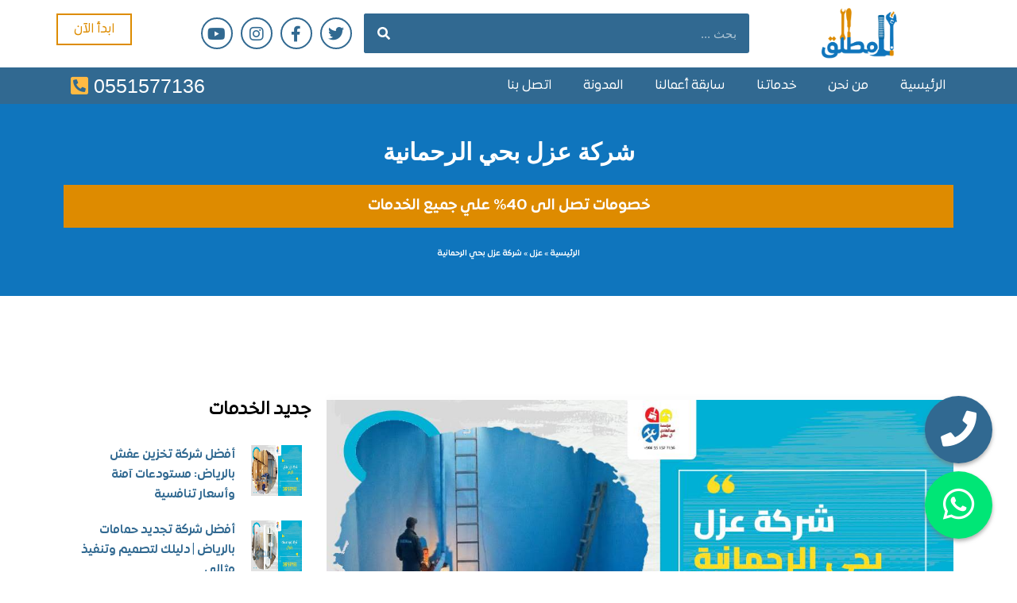

--- FILE ---
content_type: text/html; charset=UTF-8
request_url: https://almotlq.com/%D8%B4%D8%B1%D9%83%D8%A9-%D8%B9%D8%B2%D9%84-%D8%A8%D8%AD%D9%8A-%D8%A7%D9%84%D8%B1%D8%AD%D9%85%D8%A7%D9%86%D9%8A%D8%A9/
body_size: 45456
content:
<!DOCTYPE html>
<html dir="rtl" lang="ar" prefix="og: https://ogp.me/ns#">
<head>
<meta charset="UTF-8">
<meta name="viewport" content="width=device-width, initial-scale=1">
	<link rel="profile" href="https://gmpg.org/xfn/11"> 
		<style>img:is([sizes="auto" i], [sizes^="auto," i]) { contain-intrinsic-size: 3000px 1500px }</style>
	
<!-- Google Tag Manager for WordPress by gtm4wp.com -->
<script data-cfasync="false" data-pagespeed-no-defer>
	var gtm4wp_datalayer_name = "dataLayer";
	var dataLayer = dataLayer || [];
</script>
<!-- End Google Tag Manager for WordPress by gtm4wp.com -->
<!-- تحسين مُحركات البحث بواسطة رانك ماث برو (Rank Math PRO)-  https://s.rankmath.com/home -->
<title>شركة عزل بحي الرحمانية | بخصم 30% | ال مطلق +966551577136</title>
<meta name="description" content="إذا كنت تبحث عن خدمات العزل عالية الجودة من شركة عزل بحي الرحمانية ، فأنت في المكان المناسب! في هذا المقال، سنأخذك في جولة شاملة لنتعرف على الفوائد والخدمات"/>
<meta name="robots" content="follow, index, max-snippet:-1, max-video-preview:-1, max-image-preview:large"/>
<link rel="canonical" href="https://almotlq.com/%d8%b4%d8%b1%d9%83%d8%a9-%d8%b9%d8%b2%d9%84-%d8%a8%d8%ad%d9%8a-%d8%a7%d9%84%d8%b1%d8%ad%d9%85%d8%a7%d9%86%d9%8a%d8%a9/" />
<meta property="og:locale" content="ar_AR" />
<meta property="og:type" content="article" />
<meta property="og:title" content="شركة عزل بحي الرحمانية | بخصم 30% | ال مطلق +966551577136" />
<meta property="og:description" content="إذا كنت تبحث عن خدمات العزل عالية الجودة من شركة عزل بحي الرحمانية ، فأنت في المكان المناسب! في هذا المقال، سنأخذك في جولة شاملة لنتعرف على الفوائد والخدمات" />
<meta property="og:url" content="https://almotlq.com/%d8%b4%d8%b1%d9%83%d8%a9-%d8%b9%d8%b2%d9%84-%d8%a8%d8%ad%d9%8a-%d8%a7%d9%84%d8%b1%d8%ad%d9%85%d8%a7%d9%86%d9%8a%d8%a9/" />
<meta property="og:site_name" content="آل مطلق" />
<meta property="article:section" content="عزل" />
<meta property="og:updated_time" content="2024-12-10T17:07:47+03:00" />
<meta property="og:image" content="https://almotlq.com/wp-admin/admin-ajax.php?action=rank_math_overlay_thumb&id=32593&type=play&hash=8eee85a0e079eedbc6286209399e002b" />
<meta property="og:image:secure_url" content="https://almotlq.com/wp-admin/admin-ajax.php?action=rank_math_overlay_thumb&id=32593&type=play&hash=8eee85a0e079eedbc6286209399e002b" />
<meta property="og:image:width" content="1110" />
<meta property="og:image:height" content="500" />
<meta property="og:image:alt" content="شركة عزل خزانات بحي الرحمانية" />
<meta property="og:image:type" content="image/jpeg" />
<meta name="twitter:card" content="summary_large_image" />
<meta name="twitter:title" content="شركة عزل بحي الرحمانية | بخصم 30% | ال مطلق +966551577136" />
<meta name="twitter:description" content="إذا كنت تبحث عن خدمات العزل عالية الجودة من شركة عزل بحي الرحمانية ، فأنت في المكان المناسب! في هذا المقال، سنأخذك في جولة شاملة لنتعرف على الفوائد والخدمات" />
<meta name="twitter:image" content="https://almotlq.com/wp-admin/admin-ajax.php?action=rank_math_overlay_thumb&id=32593&type=play&hash=8eee85a0e079eedbc6286209399e002b" />
<meta name="twitter:label1" content="كُتب بواسطة" />
<meta name="twitter:data1" content="mohamed sameer" />
<meta name="twitter:label2" content="مدة القراءة" />
<meta name="twitter:data2" content="4 دقائق" />
<script type="application/ld+json" class="rank-math-schema-pro">{"@context":"https://schema.org","@graph":[{"articleSection":"\u0639\u0632\u0644","headline":"\u0634\u0631\u0643\u0629 \u0639\u0632\u0644 \u0628\u062d\u064a \u0627\u0644\u0631\u062d\u0645\u0627\u0646\u064a\u0629 | \u0628\u062e\u0635\u0645 30% | \u0627\u0644 \u0645\u0637\u0644\u0642 +966551577136","description":"\u0625\u0630\u0627 \u0643\u0646\u062a \u062a\u0628\u062d\u062b \u0639\u0646 \u062e\u062f\u0645\u0627\u062a \u0627\u0644\u0639\u0632\u0644 \u0639\u0627\u0644\u064a\u0629 \u0627\u0644\u062c\u0648\u062f\u0629 \u0645\u0646 \u0634\u0631\u0643\u0629 \u0639\u0632\u0644 \u0628\u062d\u064a \u0627\u0644\u0631\u062d\u0645\u0627\u0646\u064a\u0629 \u060c \u0641\u0623\u0646\u062a \u0641\u064a \u0627\u0644\u0645\u0643\u0627\u0646 \u0627\u0644\u0645\u0646\u0627\u0633\u0628! \u0641\u064a \u0647\u0630\u0627 \u0627\u0644\u0645\u0642\u0627\u0644\u060c \u0633\u0646\u0623\u062e\u0630\u0643 \u0641\u064a \u062c\u0648\u0644\u0629 \u0634\u0627\u0645\u0644\u0629 \u0644\u0646\u062a\u0639\u0631\u0641 \u0639\u0644\u0649 \u0627\u0644\u0641\u0648\u0627\u0626\u062f \u0648\u0627\u0644\u062e\u062f\u0645\u0627\u062a","keywords":"\u0634\u0631\u0643\u0629 \u0639\u0632\u0644 \u0628\u062d\u064a \u0627\u0644\u0631\u062d\u0645\u0627\u0646\u064a\u0629","@type":"BlogPosting","author":{"@type":"Organization","name":"SEO HUB TEAM","url":"https://seohubar.com/team/","@id":"https://seohubar.com/team#team"},"datePublished":"2023-05-22T20:54:27+03:00","dateModified":"2024-12-10T17:07:47+03:00","image":{"@type":"ImageObject","url":"https://almotlq.com/wp-content/uploads/2023/05/\u0634\u0631\u0643\u0629-\u0639\u0632\u0644-\u062e\u0632\u0627\u0646\u0627\u062a-\u0628\u062d\u064a-\u0627\u0644\u0631\u062d\u0645\u0627\u0646\u064a\u0629.jpg"},"name":"\u0634\u0631\u0643\u0629 \u0639\u0632\u0644 \u0628\u062d\u064a \u0627\u0644\u0631\u062d\u0645\u0627\u0646\u064a\u0629 | \u0628\u062e\u0635\u0645 30% | \u0627\u0644 \u0645\u0637\u0644\u0642 +966551577136","mainEntityOfPage":{"@id":"https://almotlq.com/%d8%b4%d8%b1%d9%83%d8%a9-%d8%b9%d8%b2%d9%84-%d8%a8%d8%ad%d9%8a-%d8%a7%d9%84%d8%b1%d8%ad%d9%85%d8%a7%d9%86%d9%8a%d8%a9/#webpage"}},{"@type":"Place","@id":"https://almotlq.com/#place","geo":{"@type":"GeoCoordinates","latitude":"24.69315095138332","longitude":" 46.686115828070946"},"hasMap":"https://www.google.com/maps/search/?api=1&amp;query=24.69315095138332, 46.686115828070946","address":{"@type":"PostalAddress","streetAddress":"MMVP+69Q\u060c \u0627\u0644\u0639\u0644\u064a\u0627\u060c \u0627\u0644\u0631\u064a\u0627\u0636 12222","addressLocality":"\u0627\u0644\u0631\u064a\u0627\u0636","addressRegion":"\u0627\u0644\u0631\u064a\u0627\u0636","postalCode":"12222","addressCountry":"SA"}},{"@type":"Organization","@id":"https://almotlq.com/#organization","name":"\u0622\u0644 \u0645\u0637\u0644\u0642","url":"https://almotlq.com","sameAs":["https://www.tiktok.com/@almotlq","https://www.instagram.com/al_mootlq","https://x.com/shawqysroor20","https://www.facebook.com/almotq"],"email":"info@almotlq.com","address":{"@type":"PostalAddress","streetAddress":"MMVP+69Q\u060c \u0627\u0644\u0639\u0644\u064a\u0627\u060c \u0627\u0644\u0631\u064a\u0627\u0636 12222","addressLocality":"\u0627\u0644\u0631\u064a\u0627\u0636","addressRegion":"\u0627\u0644\u0631\u064a\u0627\u0636","postalCode":"12222","addressCountry":"SA"},"logo":{"@type":"ImageObject","@id":"https://almotlq.com/#logo","url":"https://almotlq.com/wp-content/uploads/2023/06/\u0627\u0644-\u0645\u0637\u0644\u0642-1.png","contentUrl":"https://almotlq.com/wp-content/uploads/2023/06/\u0627\u0644-\u0645\u0637\u0644\u0642-1.png","caption":"\u0622\u0644 \u0645\u0637\u0644\u0642","inLanguage":"ar","width":"1000","height":"1000"},"contactPoint":[{"@type":"ContactPoint","telephone":"966551577136","contactType":"sales"}],"description":"\u062a\u0623\u0633\u0633\u062a \u0645\u0624\u0633\u0633\u0629 \u0627\u0644 \u0645\u0637\u0644\u0642 \u0644\u0644\u0639\u0645\u0644 \u0641\u064a \u062e\u062f\u0645\u0627\u062a \u0627\u0644\u0635\u064a\u0627\u0646\u0629 \u0627\u0644\u0645\u0646\u0632\u0644\u064a\u0629 \u0627\u0644\u0645\u062a\u0646\u0648\u0639\u0629 \u0645\u062b\u0644 \u0643\u0634\u0641 \u062a\u0633\u0631\u0628\u0627\u062a \u0627\u0644\u0645\u064a\u0627\u0647 \u0648\u0627\u0644\u0646\u0638\u0627\u0641\u0629 \u0627\u0644\u0639\u0627\u0645\u0629 \u0648\u0646\u0642\u0644 \u0627\u0644\u0627\u062b\u0627\u062b \u0648\u0645\u0643\u0627\u0641\u062d\u0629 \u0627\u0644\u062d\u0634\u0631\u0627\u062a \u0648\u0643\u0630\u0644\u0643 \u062c\u0645\u064a\u0639 \u0627\u0646\u0648\u0627\u0639 \u0627\u0644\u0639\u0648\u0627\u0632\u0644 \u0644\u0644\u0623\u0633\u0637\u062d\r\n","legalName":"\u0634\u0631\u0643\u0629 \u0627\u0644 \u0645\u0637\u0644\u0642","location":{"@id":"https://almotlq.com/#place"}},{"@type":"WebSite","@id":"https://almotlq.com/#website","url":"https://almotlq.com","name":"\u0622\u0644 \u0645\u0637\u0644\u0642","alternateName":"\u0634\u0631\u0643\u0629 \u0643\u0634\u0641 \u062a\u0633\u0631\u0628\u0627\u062a \u0627\u0644\u0645\u064a\u0627\u0647","publisher":{"@id":"https://almotlq.com/#organization"},"inLanguage":"ar"},{"@type":"ImageObject","@id":"https://almotlq.com/wp-content/uploads/2023/05/\u0634\u0631\u0643\u0629-\u0639\u0632\u0644-\u062e\u0632\u0627\u0646\u0627\u062a-\u0628\u062d\u064a-\u0627\u0644\u0631\u062d\u0645\u0627\u0646\u064a\u0629.jpg","url":"https://almotlq.com/wp-content/uploads/2023/05/\u0634\u0631\u0643\u0629-\u0639\u0632\u0644-\u062e\u0632\u0627\u0646\u0627\u062a-\u0628\u062d\u064a-\u0627\u0644\u0631\u062d\u0645\u0627\u0646\u064a\u0629.jpg","width":"1110","height":"500","caption":"\u0634\u0631\u0643\u0629 \u0639\u0632\u0644 \u062e\u0632\u0627\u0646\u0627\u062a \u0628\u062d\u064a \u0627\u0644\u0631\u062d\u0645\u0627\u0646\u064a\u0629","inLanguage":"ar"},{"@type":"BreadcrumbList","@id":"https://almotlq.com/%d8%b4%d8%b1%d9%83%d8%a9-%d8%b9%d8%b2%d9%84-%d8%a8%d8%ad%d9%8a-%d8%a7%d9%84%d8%b1%d8%ad%d9%85%d8%a7%d9%86%d9%8a%d8%a9/#breadcrumb","itemListElement":[{"@type":"ListItem","position":"1","item":{"@id":"https://almotlq.com","name":"\u0627\u0644\u0631\u0626\u064a\u0633\u064a\u0629"}},{"@type":"ListItem","position":"2","item":{"@id":"https://almotlq.com/category/%d8%b9%d8%b2%d9%84/","name":"\u0639\u0632\u0644"}},{"@type":"ListItem","position":"3","item":{"@id":"https://almotlq.com/%d8%b4%d8%b1%d9%83%d8%a9-%d8%b9%d8%b2%d9%84-%d8%a8%d8%ad%d9%8a-%d8%a7%d9%84%d8%b1%d8%ad%d9%85%d8%a7%d9%86%d9%8a%d8%a9/","name":"\u0634\u0631\u0643\u0629 \u0639\u0632\u0644 \u0628\u062d\u064a \u0627\u0644\u0631\u062d\u0645\u0627\u0646\u064a\u0629"}}]},{"@type":"WebPage","@id":"https://almotlq.com/%d8%b4%d8%b1%d9%83%d8%a9-%d8%b9%d8%b2%d9%84-%d8%a8%d8%ad%d9%8a-%d8%a7%d9%84%d8%b1%d8%ad%d9%85%d8%a7%d9%86%d9%8a%d8%a9/#webpage","url":"https://almotlq.com/%d8%b4%d8%b1%d9%83%d8%a9-%d8%b9%d8%b2%d9%84-%d8%a8%d8%ad%d9%8a-%d8%a7%d9%84%d8%b1%d8%ad%d9%85%d8%a7%d9%86%d9%8a%d8%a9/","name":"\u0634\u0631\u0643\u0629 \u0639\u0632\u0644 \u0628\u062d\u064a \u0627\u0644\u0631\u062d\u0645\u0627\u0646\u064a\u0629 | \u0628\u062e\u0635\u0645 30% | \u0627\u0644 \u0645\u0637\u0644\u0642 +966551577136","datePublished":"2023-05-22T20:54:27+03:00","dateModified":"2024-12-10T17:07:47+03:00","isPartOf":{"@id":"https://almotlq.com/#website"},"primaryImageOfPage":{"@id":"https://almotlq.com/wp-content/uploads/2023/05/\u0634\u0631\u0643\u0629-\u0639\u0632\u0644-\u062e\u0632\u0627\u0646\u0627\u062a-\u0628\u062d\u064a-\u0627\u0644\u0631\u062d\u0645\u0627\u0646\u064a\u0629.jpg"},"inLanguage":"ar","breadcrumb":{"@id":"https://almotlq.com/%d8%b4%d8%b1%d9%83%d8%a9-%d8%b9%d8%b2%d9%84-%d8%a8%d8%ad%d9%8a-%d8%a7%d9%84%d8%b1%d8%ad%d9%85%d8%a7%d9%86%d9%8a%d8%a9/#breadcrumb"}}]}</script>
<!-- /إضافة تحسين محركات البحث لووردبريس Rank Math -->

<link rel="alternate" type="application/rss+xml" title="ال مطلق +966551577136 &laquo; الخلاصة" href="https://almotlq.com/feed/" />
<link rel="alternate" type="application/rss+xml" title="ال مطلق +966551577136 &laquo; خلاصة التعليقات" href="https://almotlq.com/comments/feed/" />
<link rel="alternate" type="application/rss+xml" title="ال مطلق +966551577136 &laquo; شركة عزل بحي الرحمانية خلاصة التعليقات" href="https://almotlq.com/%d8%b4%d8%b1%d9%83%d8%a9-%d8%b9%d8%b2%d9%84-%d8%a8%d8%ad%d9%8a-%d8%a7%d9%84%d8%b1%d8%ad%d9%85%d8%a7%d9%86%d9%8a%d8%a9/feed/" />
<script>
window._wpemojiSettings = {"baseUrl":"https:\/\/s.w.org\/images\/core\/emoji\/16.0.1\/72x72\/","ext":".png","svgUrl":"https:\/\/s.w.org\/images\/core\/emoji\/16.0.1\/svg\/","svgExt":".svg","source":{"concatemoji":"https:\/\/almotlq.com\/wp-includes\/js\/wp-emoji-release.min.js?ver=6.8.3"}};
/*! This file is auto-generated */
!function(s,n){var o,i,e;function c(e){try{var t={supportTests:e,timestamp:(new Date).valueOf()};sessionStorage.setItem(o,JSON.stringify(t))}catch(e){}}function p(e,t,n){e.clearRect(0,0,e.canvas.width,e.canvas.height),e.fillText(t,0,0);var t=new Uint32Array(e.getImageData(0,0,e.canvas.width,e.canvas.height).data),a=(e.clearRect(0,0,e.canvas.width,e.canvas.height),e.fillText(n,0,0),new Uint32Array(e.getImageData(0,0,e.canvas.width,e.canvas.height).data));return t.every(function(e,t){return e===a[t]})}function u(e,t){e.clearRect(0,0,e.canvas.width,e.canvas.height),e.fillText(t,0,0);for(var n=e.getImageData(16,16,1,1),a=0;a<n.data.length;a++)if(0!==n.data[a])return!1;return!0}function f(e,t,n,a){switch(t){case"flag":return n(e,"\ud83c\udff3\ufe0f\u200d\u26a7\ufe0f","\ud83c\udff3\ufe0f\u200b\u26a7\ufe0f")?!1:!n(e,"\ud83c\udde8\ud83c\uddf6","\ud83c\udde8\u200b\ud83c\uddf6")&&!n(e,"\ud83c\udff4\udb40\udc67\udb40\udc62\udb40\udc65\udb40\udc6e\udb40\udc67\udb40\udc7f","\ud83c\udff4\u200b\udb40\udc67\u200b\udb40\udc62\u200b\udb40\udc65\u200b\udb40\udc6e\u200b\udb40\udc67\u200b\udb40\udc7f");case"emoji":return!a(e,"\ud83e\udedf")}return!1}function g(e,t,n,a){var r="undefined"!=typeof WorkerGlobalScope&&self instanceof WorkerGlobalScope?new OffscreenCanvas(300,150):s.createElement("canvas"),o=r.getContext("2d",{willReadFrequently:!0}),i=(o.textBaseline="top",o.font="600 32px Arial",{});return e.forEach(function(e){i[e]=t(o,e,n,a)}),i}function t(e){var t=s.createElement("script");t.src=e,t.defer=!0,s.head.appendChild(t)}"undefined"!=typeof Promise&&(o="wpEmojiSettingsSupports",i=["flag","emoji"],n.supports={everything:!0,everythingExceptFlag:!0},e=new Promise(function(e){s.addEventListener("DOMContentLoaded",e,{once:!0})}),new Promise(function(t){var n=function(){try{var e=JSON.parse(sessionStorage.getItem(o));if("object"==typeof e&&"number"==typeof e.timestamp&&(new Date).valueOf()<e.timestamp+604800&&"object"==typeof e.supportTests)return e.supportTests}catch(e){}return null}();if(!n){if("undefined"!=typeof Worker&&"undefined"!=typeof OffscreenCanvas&&"undefined"!=typeof URL&&URL.createObjectURL&&"undefined"!=typeof Blob)try{var e="postMessage("+g.toString()+"("+[JSON.stringify(i),f.toString(),p.toString(),u.toString()].join(",")+"));",a=new Blob([e],{type:"text/javascript"}),r=new Worker(URL.createObjectURL(a),{name:"wpTestEmojiSupports"});return void(r.onmessage=function(e){c(n=e.data),r.terminate(),t(n)})}catch(e){}c(n=g(i,f,p,u))}t(n)}).then(function(e){for(var t in e)n.supports[t]=e[t],n.supports.everything=n.supports.everything&&n.supports[t],"flag"!==t&&(n.supports.everythingExceptFlag=n.supports.everythingExceptFlag&&n.supports[t]);n.supports.everythingExceptFlag=n.supports.everythingExceptFlag&&!n.supports.flag,n.DOMReady=!1,n.readyCallback=function(){n.DOMReady=!0}}).then(function(){return e}).then(function(){var e;n.supports.everything||(n.readyCallback(),(e=n.source||{}).concatemoji?t(e.concatemoji):e.wpemoji&&e.twemoji&&(t(e.twemoji),t(e.wpemoji)))}))}((window,document),window._wpemojiSettings);
</script>
<link rel='stylesheet' id='structured-content-frontend-css' href='https://almotlq.com/wp-content/plugins/structured-content/dist/blocks.style.build.css?ver=1.7.0' media='all' />
<link rel='stylesheet' id='astra-theme-css-rtl-css' href='https://almotlq.com/wp-content/themes/astra/assets/css/minified/main.min-rtl.css?ver=4.11.9' media='all' />
<style id='astra-theme-css-inline-css'>
:root{--ast-post-nav-space:0;--ast-container-default-xlg-padding:3em;--ast-container-default-lg-padding:3em;--ast-container-default-slg-padding:2em;--ast-container-default-md-padding:3em;--ast-container-default-sm-padding:3em;--ast-container-default-xs-padding:2.4em;--ast-container-default-xxs-padding:1.8em;--ast-code-block-background:#ECEFF3;--ast-comment-inputs-background:#F9FAFB;--ast-normal-container-width:1200px;--ast-narrow-container-width:750px;--ast-blog-title-font-weight:normal;--ast-blog-meta-weight:inherit;--ast-global-color-primary:var(--ast-global-color-5);--ast-global-color-secondary:var(--ast-global-color-4);--ast-global-color-alternate-background:var(--ast-global-color-7);--ast-global-color-subtle-background:var(--ast-global-color-6);--ast-bg-style-guide:#F8FAFC;--ast-shadow-style-guide:0px 0px 4px 0 #00000057;--ast-global-dark-bg-style:#fff;--ast-global-dark-lfs:#fbfbfb;--ast-widget-bg-color:#fafafa;--ast-wc-container-head-bg-color:#fbfbfb;--ast-title-layout-bg:#eeeeee;--ast-search-border-color:#e7e7e7;--ast-lifter-hover-bg:#e6e6e6;--ast-gallery-block-color:#000;--srfm-color-input-label:var(--ast-global-color-2);}html{font-size:100%;}a{color:var(--ast-global-color-0);}a:hover,a:focus{color:var(--ast-global-color-1);}body,button,input,select,textarea,.ast-button,.ast-custom-button{font-family:-apple-system,BlinkMacSystemFont,Segoe UI,Roboto,Oxygen-Sans,Ubuntu,Cantarell,Helvetica Neue,sans-serif;font-weight:400;font-size:16px;font-size:1rem;line-height:var(--ast-body-line-height,1.65em);}blockquote{color:var(--ast-global-color-3);}h1,h2,h3,h4,h5,h6,.entry-content :where(h1,h2,h3,h4,h5,h6),.site-title,.site-title a{font-weight:600;}.ast-site-identity .site-title a{color:var(--ast-global-color-2);}.site-title{font-size:26px;font-size:1.625rem;display:block;}.site-header .site-description{font-size:15px;font-size:0.9375rem;display:none;}.entry-title{font-size:26px;font-size:1.625rem;}.archive .ast-article-post .ast-article-inner,.blog .ast-article-post .ast-article-inner,.archive .ast-article-post .ast-article-inner:hover,.blog .ast-article-post .ast-article-inner:hover{overflow:hidden;}h1,.entry-content :where(h1){font-size:40px;font-size:2.5rem;font-weight:600;line-height:1.4em;}h2,.entry-content :where(h2){font-size:32px;font-size:2rem;font-weight:600;line-height:1.3em;}h3,.entry-content :where(h3){font-size:26px;font-size:1.625rem;font-weight:600;line-height:1.3em;}h4,.entry-content :where(h4){font-size:24px;font-size:1.5rem;line-height:1.2em;font-weight:600;}h5,.entry-content :where(h5){font-size:20px;font-size:1.25rem;line-height:1.2em;font-weight:600;}h6,.entry-content :where(h6){font-size:16px;font-size:1rem;line-height:1.25em;font-weight:600;}::selection{background-color:var(--ast-global-color-0);color:#ffffff;}body,h1,h2,h3,h4,h5,h6,.entry-title a,.entry-content :where(h1,h2,h3,h4,h5,h6){color:var(--ast-global-color-3);}.tagcloud a:hover,.tagcloud a:focus,.tagcloud a.current-item{color:#ffffff;border-color:var(--ast-global-color-0);background-color:var(--ast-global-color-0);}input:focus,input[type="text"]:focus,input[type="email"]:focus,input[type="url"]:focus,input[type="password"]:focus,input[type="reset"]:focus,input[type="search"]:focus,textarea:focus{border-color:var(--ast-global-color-0);}input[type="radio"]:checked,input[type=reset],input[type="checkbox"]:checked,input[type="checkbox"]:hover:checked,input[type="checkbox"]:focus:checked,input[type=range]::-webkit-slider-thumb{border-color:var(--ast-global-color-0);background-color:var(--ast-global-color-0);box-shadow:none;}.site-footer a:hover + .post-count,.site-footer a:focus + .post-count{background:var(--ast-global-color-0);border-color:var(--ast-global-color-0);}.single .nav-links .nav-previous,.single .nav-links .nav-next{color:var(--ast-global-color-0);}.entry-meta,.entry-meta *{line-height:1.45;color:var(--ast-global-color-0);}.entry-meta a:not(.ast-button):hover,.entry-meta a:not(.ast-button):hover *,.entry-meta a:not(.ast-button):focus,.entry-meta a:not(.ast-button):focus *,.page-links > .page-link,.page-links .page-link:hover,.post-navigation a:hover{color:var(--ast-global-color-1);}#cat option,.secondary .calendar_wrap thead a,.secondary .calendar_wrap thead a:visited{color:var(--ast-global-color-0);}.secondary .calendar_wrap #today,.ast-progress-val span{background:var(--ast-global-color-0);}.secondary a:hover + .post-count,.secondary a:focus + .post-count{background:var(--ast-global-color-0);border-color:var(--ast-global-color-0);}.calendar_wrap #today > a{color:#ffffff;}.page-links .page-link,.single .post-navigation a{color:var(--ast-global-color-0);}.ast-search-menu-icon .search-form button.search-submit{padding:0 4px;}.ast-search-menu-icon form.search-form{padding-right:0;}.ast-search-menu-icon.slide-search input.search-field{width:0;}.ast-header-search .ast-search-menu-icon.ast-dropdown-active .search-form,.ast-header-search .ast-search-menu-icon.ast-dropdown-active .search-field:focus{transition:all 0.2s;}.search-form input.search-field:focus{outline:none;}.ast-archive-title{color:var(--ast-global-color-2);}.widget-title,.widget .wp-block-heading{font-size:22px;font-size:1.375rem;color:var(--ast-global-color-2);}.ast-single-post .entry-content a,.ast-comment-content a:not(.ast-comment-edit-reply-wrap a){text-decoration:underline;}.ast-single-post .wp-block-button .wp-block-button__link,.ast-single-post .elementor-widget-button .elementor-button,.ast-single-post .entry-content .uagb-tab a,.ast-single-post .entry-content .uagb-ifb-cta a,.ast-single-post .entry-content .wp-block-uagb-buttons a,.ast-single-post .entry-content .uabb-module-content a,.ast-single-post .entry-content .uagb-post-grid a,.ast-single-post .entry-content .uagb-timeline a,.ast-single-post .entry-content .uagb-toc__wrap a,.ast-single-post .entry-content .uagb-taxomony-box a,.entry-content .wp-block-latest-posts > li > a,.ast-single-post .entry-content .wp-block-file__button,a.ast-post-filter-single,.ast-single-post .wp-block-buttons .wp-block-button.is-style-outline .wp-block-button__link,.ast-single-post .ast-comment-content .comment-reply-link,.ast-single-post .ast-comment-content .comment-edit-link{text-decoration:none;}.ast-search-menu-icon.slide-search a:focus-visible:focus-visible,.astra-search-icon:focus-visible,#close:focus-visible,a:focus-visible,.ast-menu-toggle:focus-visible,.site .skip-link:focus-visible,.wp-block-loginout input:focus-visible,.wp-block-search.wp-block-search__button-inside .wp-block-search__inside-wrapper,.ast-header-navigation-arrow:focus-visible,.ast-orders-table__row .ast-orders-table__cell:focus-visible,a#ast-apply-coupon:focus-visible,#ast-apply-coupon:focus-visible,#close:focus-visible,.button.search-submit:focus-visible,#search_submit:focus,.normal-search:focus-visible,.ast-header-account-wrap:focus-visible,.astra-cart-drawer-close:focus,.ast-single-variation:focus,.ast-button:focus{outline-style:dotted;outline-color:inherit;outline-width:thin;}input:focus,input[type="text"]:focus,input[type="email"]:focus,input[type="url"]:focus,input[type="password"]:focus,input[type="reset"]:focus,input[type="search"]:focus,input[type="number"]:focus,textarea:focus,.wp-block-search__input:focus,[data-section="section-header-mobile-trigger"] .ast-button-wrap .ast-mobile-menu-trigger-minimal:focus,.ast-mobile-popup-drawer.active .menu-toggle-close:focus,#ast-scroll-top:focus,#coupon_code:focus,#ast-coupon-code:focus{border-style:dotted;border-color:inherit;border-width:thin;}input{outline:none;}.ast-logo-title-inline .site-logo-img{padding-right:1em;}.site-logo-img img{ transition:all 0.2s linear;}body .ast-oembed-container *{position:absolute;top:0;width:100%;height:100%;right:0;}body .wp-block-embed-pocket-casts .ast-oembed-container *{position:unset;}.ast-single-post-featured-section + article {margin-top: 2em;}.site-content .ast-single-post-featured-section img {width: 100%;overflow: hidden;object-fit: cover;}.site > .ast-single-related-posts-container {margin-top: 0;}@media (min-width: 922px) {.ast-desktop .ast-container--narrow {max-width: var(--ast-narrow-container-width);margin: 0 auto;}}.ast-page-builder-template .hentry {margin: 0;}.ast-page-builder-template .site-content > .ast-container {max-width: 100%;padding: 0;}.ast-page-builder-template .site .site-content #primary {padding: 0;margin: 0;}.ast-page-builder-template .no-results {text-align: center;margin: 4em auto;}.ast-page-builder-template .ast-pagination {padding: 2em;}.ast-page-builder-template .entry-header.ast-no-title.ast-no-thumbnail {margin-top: 0;}.ast-page-builder-template .entry-header.ast-header-without-markup {margin-top: 0;margin-bottom: 0;}.ast-page-builder-template .entry-header.ast-no-title.ast-no-meta {margin-bottom: 0;}.ast-page-builder-template.single .post-navigation {padding-bottom: 2em;}.ast-page-builder-template.single-post .site-content > .ast-container {max-width: 100%;}.ast-page-builder-template .entry-header {margin-top: 2em;margin-left: auto;margin-right: auto;}.ast-single-post.ast-page-builder-template .site-main > article {padding-top: 2em;padding-left: 20px;padding-right: 20px;}.ast-page-builder-template .ast-archive-description {margin: 2em auto 0;padding-left: 20px;padding-right: 20px;}.ast-page-builder-template .ast-row {margin-left: 0;margin-right: 0;}.single.ast-page-builder-template .entry-header + .entry-content,.single.ast-page-builder-template .ast-single-entry-banner + .site-content article .entry-content {margin-bottom: 2em;}@media(min-width: 921px) {.ast-page-builder-template.archive.ast-right-sidebar .ast-row article,.ast-page-builder-template.archive.ast-left-sidebar .ast-row article {padding-left: 0;padding-right: 0;}}@media (max-width:921.9px){#ast-desktop-header{display:none;}}@media (min-width:922px){#ast-mobile-header{display:none;}}@media( max-width: 420px ) {.single .nav-links .nav-previous,.single .nav-links .nav-next {width: 100%;text-align: center;}}.wp-block-buttons.aligncenter{justify-content:center;}@media (max-width:921px){.ast-theme-transparent-header #primary,.ast-theme-transparent-header #secondary{padding:0;}}@media (max-width:921px){.ast-plain-container.ast-no-sidebar #primary{padding:0;}}.ast-plain-container.ast-no-sidebar #primary{margin-top:0;margin-bottom:0;}@media (min-width:1200px){.ast-plain-container.ast-no-sidebar #primary{margin-top:60px;margin-bottom:60px;}}.wp-block-button.is-style-outline .wp-block-button__link{border-color:var(--ast-global-color-0);}div.wp-block-button.is-style-outline > .wp-block-button__link:not(.has-text-color),div.wp-block-button.wp-block-button__link.is-style-outline:not(.has-text-color){color:var(--ast-global-color-0);}.wp-block-button.is-style-outline .wp-block-button__link:hover,.wp-block-buttons .wp-block-button.is-style-outline .wp-block-button__link:focus,.wp-block-buttons .wp-block-button.is-style-outline > .wp-block-button__link:not(.has-text-color):hover,.wp-block-buttons .wp-block-button.wp-block-button__link.is-style-outline:not(.has-text-color):hover{color:#ffffff;background-color:var(--ast-global-color-1);border-color:var(--ast-global-color-1);}.post-page-numbers.current .page-link,.ast-pagination .page-numbers.current{color:#ffffff;border-color:var(--ast-global-color-0);background-color:var(--ast-global-color-0);}.wp-block-button.is-style-outline .wp-block-button__link.wp-element-button,.ast-outline-button{border-color:var(--ast-global-color-0);font-family:inherit;font-weight:500;font-size:16px;font-size:1rem;line-height:1em;}.wp-block-buttons .wp-block-button.is-style-outline > .wp-block-button__link:not(.has-text-color),.wp-block-buttons .wp-block-button.wp-block-button__link.is-style-outline:not(.has-text-color),.ast-outline-button{color:var(--ast-global-color-0);}.wp-block-button.is-style-outline .wp-block-button__link:hover,.wp-block-buttons .wp-block-button.is-style-outline .wp-block-button__link:focus,.wp-block-buttons .wp-block-button.is-style-outline > .wp-block-button__link:not(.has-text-color):hover,.wp-block-buttons .wp-block-button.wp-block-button__link.is-style-outline:not(.has-text-color):hover,.ast-outline-button:hover,.ast-outline-button:focus,.wp-block-uagb-buttons-child .uagb-buttons-repeater.ast-outline-button:hover,.wp-block-uagb-buttons-child .uagb-buttons-repeater.ast-outline-button:focus{color:#ffffff;background-color:var(--ast-global-color-1);border-color:var(--ast-global-color-1);}.wp-block-button .wp-block-button__link.wp-element-button.is-style-outline:not(.has-background),.wp-block-button.is-style-outline>.wp-block-button__link.wp-element-button:not(.has-background),.ast-outline-button{background-color:transparent;}.entry-content[data-ast-blocks-layout] > figure{margin-bottom:1em;}h1.widget-title{font-weight:600;}h2.widget-title{font-weight:600;}h3.widget-title{font-weight:600;}.elementor-widget-container .elementor-loop-container .e-loop-item[data-elementor-type="loop-item"]{width:100%;}#page{display:flex;flex-direction:column;min-height:100vh;}.ast-404-layout-1 h1.page-title{color:var(--ast-global-color-2);}.single .post-navigation a{line-height:1em;height:inherit;}.error-404 .page-sub-title{font-size:1.5rem;font-weight:inherit;}.search .site-content .content-area .search-form{margin-bottom:0;}#page .site-content{flex-grow:1;}.widget{margin-bottom:1.25em;}#secondary li{line-height:1.5em;}#secondary .wp-block-group h2{margin-bottom:0.7em;}#secondary h2{font-size:1.7rem;}.ast-separate-container .ast-article-post,.ast-separate-container .ast-article-single,.ast-separate-container .comment-respond{padding:3em;}.ast-separate-container .ast-article-single .ast-article-single{padding:0;}.ast-article-single .wp-block-post-template-is-layout-grid{padding-right:0;}.ast-separate-container .comments-title,.ast-narrow-container .comments-title{padding:1.5em 2em;}.ast-page-builder-template .comment-form-textarea,.ast-comment-formwrap .ast-grid-common-col{padding:0;}.ast-comment-formwrap{padding:0;display:inline-flex;column-gap:20px;width:100%;margin-left:0;margin-right:0;}.comments-area textarea#comment:focus,.comments-area textarea#comment:active,.comments-area .ast-comment-formwrap input[type="text"]:focus,.comments-area .ast-comment-formwrap input[type="text"]:active {box-shadow:none;outline:none;}.archive.ast-page-builder-template .entry-header{margin-top:2em;}.ast-page-builder-template .ast-comment-formwrap{width:100%;}.entry-title{margin-bottom:0.5em;}.ast-archive-description p{font-size:inherit;font-weight:inherit;line-height:inherit;}.ast-separate-container .ast-comment-list li.depth-1,.hentry{margin-bottom:2em;}@media (min-width:921px){.ast-left-sidebar.ast-page-builder-template #secondary,.archive.ast-right-sidebar.ast-page-builder-template .site-main{padding-right:20px;padding-left:20px;}}@media (max-width:544px){.ast-comment-formwrap.ast-row{column-gap:10px;display:inline-block;}#ast-commentform .ast-grid-common-col{position:relative;width:100%;}}@media (min-width:1201px){.ast-separate-container .ast-article-post,.ast-separate-container .ast-article-single,.ast-separate-container .ast-author-box,.ast-separate-container .ast-404-layout-1,.ast-separate-container .no-results{padding:3em;}}@media (max-width:921px){.ast-separate-container #primary,.ast-separate-container #secondary{padding:1.5em 0;}#primary,#secondary{padding:1.5em 0;margin:0;}.ast-left-sidebar #content > .ast-container{display:flex;flex-direction:column-reverse;width:100%;}}@media (min-width:922px){.ast-separate-container.ast-right-sidebar #primary,.ast-separate-container.ast-left-sidebar #primary{border:0;}.search-no-results.ast-separate-container #primary{margin-bottom:4em;}}.wp-block-button .wp-block-button__link{color:#ffffff;}.wp-block-button .wp-block-button__link:hover,.wp-block-button .wp-block-button__link:focus{color:#ffffff;background-color:var(--ast-global-color-1);border-color:var(--ast-global-color-1);}.elementor-widget-heading h1.elementor-heading-title{line-height:1.4em;}.elementor-widget-heading h2.elementor-heading-title{line-height:1.3em;}.elementor-widget-heading h3.elementor-heading-title{line-height:1.3em;}.elementor-widget-heading h4.elementor-heading-title{line-height:1.2em;}.elementor-widget-heading h5.elementor-heading-title{line-height:1.2em;}.elementor-widget-heading h6.elementor-heading-title{line-height:1.25em;}.wp-block-button .wp-block-button__link,.wp-block-search .wp-block-search__button,body .wp-block-file .wp-block-file__button{border-color:var(--ast-global-color-0);background-color:var(--ast-global-color-0);color:#ffffff;font-family:inherit;font-weight:500;line-height:1em;font-size:16px;font-size:1rem;padding-top:15px;padding-right:30px;padding-bottom:15px;padding-left:30px;}@media (max-width:921px){.wp-block-button .wp-block-button__link,.wp-block-search .wp-block-search__button,body .wp-block-file .wp-block-file__button{padding-top:14px;padding-right:28px;padding-bottom:14px;padding-left:28px;}}@media (max-width:544px){.wp-block-button .wp-block-button__link,.wp-block-search .wp-block-search__button,body .wp-block-file .wp-block-file__button{padding-top:12px;padding-right:24px;padding-bottom:12px;padding-left:24px;}}.menu-toggle,button,.ast-button,.ast-custom-button,.button,input#submit,input[type="button"],input[type="submit"],input[type="reset"],form[CLASS*="wp-block-search__"].wp-block-search .wp-block-search__inside-wrapper .wp-block-search__button,body .wp-block-file .wp-block-file__button,.search .search-submit{border-style:solid;border-top-width:0;border-right-width:0;border-left-width:0;border-bottom-width:0;color:#ffffff;border-color:var(--ast-global-color-0);background-color:var(--ast-global-color-0);padding-top:15px;padding-right:30px;padding-bottom:15px;padding-left:30px;font-family:inherit;font-weight:500;font-size:16px;font-size:1rem;line-height:1em;}button:focus,.menu-toggle:hover,button:hover,.ast-button:hover,.ast-custom-button:hover .button:hover,.ast-custom-button:hover ,input[type=reset]:hover,input[type=reset]:focus,input#submit:hover,input#submit:focus,input[type="button"]:hover,input[type="button"]:focus,input[type="submit"]:hover,input[type="submit"]:focus,form[CLASS*="wp-block-search__"].wp-block-search .wp-block-search__inside-wrapper .wp-block-search__button:hover,form[CLASS*="wp-block-search__"].wp-block-search .wp-block-search__inside-wrapper .wp-block-search__button:focus,body .wp-block-file .wp-block-file__button:hover,body .wp-block-file .wp-block-file__button:focus{color:#ffffff;background-color:var(--ast-global-color-1);border-color:var(--ast-global-color-1);}form[CLASS*="wp-block-search__"].wp-block-search .wp-block-search__inside-wrapper .wp-block-search__button.has-icon{padding-top:calc(15px - 3px);padding-right:calc(30px - 3px);padding-bottom:calc(15px - 3px);padding-left:calc(30px - 3px);}@media (max-width:921px){.menu-toggle,button,.ast-button,.ast-custom-button,.button,input#submit,input[type="button"],input[type="submit"],input[type="reset"],form[CLASS*="wp-block-search__"].wp-block-search .wp-block-search__inside-wrapper .wp-block-search__button,body .wp-block-file .wp-block-file__button,.search .search-submit{padding-top:14px;padding-right:28px;padding-bottom:14px;padding-left:28px;}}@media (max-width:544px){.menu-toggle,button,.ast-button,.ast-custom-button,.button,input#submit,input[type="button"],input[type="submit"],input[type="reset"],form[CLASS*="wp-block-search__"].wp-block-search .wp-block-search__inside-wrapper .wp-block-search__button,body .wp-block-file .wp-block-file__button,.search .search-submit{padding-top:12px;padding-right:24px;padding-bottom:12px;padding-left:24px;}}@media (max-width:921px){.ast-mobile-header-stack .main-header-bar .ast-search-menu-icon{display:inline-block;}.ast-header-break-point.ast-header-custom-item-outside .ast-mobile-header-stack .main-header-bar .ast-search-icon{margin:0;}.ast-comment-avatar-wrap img{max-width:2.5em;}.ast-comment-meta{padding:0 1.8888em 1.3333em;}.ast-separate-container .ast-comment-list li.depth-1{padding:1.5em 2.14em;}.ast-separate-container .comment-respond{padding:2em 2.14em;}}@media (min-width:544px){.ast-container{max-width:100%;}}@media (max-width:544px){.ast-separate-container .ast-article-post,.ast-separate-container .ast-article-single,.ast-separate-container .comments-title,.ast-separate-container .ast-archive-description{padding:1.5em 1em;}.ast-separate-container #content .ast-container{padding-left:0.54em;padding-right:0.54em;}.ast-separate-container .ast-comment-list .bypostauthor{padding:.5em;}.ast-search-menu-icon.ast-dropdown-active .search-field{width:170px;}} #ast-mobile-header .ast-site-header-cart-li a{pointer-events:none;}.ast-separate-container{background-color:var(--ast-global-color-4);}@media (max-width:921px){.site-title{display:block;}.site-header .site-description{display:none;}h1,.entry-content :where(h1){font-size:30px;}h2,.entry-content :where(h2){font-size:25px;}h3,.entry-content :where(h3){font-size:20px;}}@media (max-width:544px){.site-title{display:block;}.site-header .site-description{display:none;}h1,.entry-content :where(h1){font-size:30px;}h2,.entry-content :where(h2){font-size:25px;}h3,.entry-content :where(h3){font-size:20px;}}@media (max-width:921px){html{font-size:91.2%;}}@media (max-width:544px){html{font-size:91.2%;}}@media (min-width:922px){.ast-container{max-width:1240px;}}@media (min-width:922px){.site-content .ast-container{display:flex;}}@media (max-width:921px){.site-content .ast-container{flex-direction:column;}}@media (min-width:922px){.main-header-menu .sub-menu .menu-item.ast-left-align-sub-menu:hover > .sub-menu,.main-header-menu .sub-menu .menu-item.ast-left-align-sub-menu.focus > .sub-menu{margin-left:-0px;}}.site .comments-area{padding-bottom:3em;}.wp-block-file {display: flex;align-items: center;flex-wrap: wrap;justify-content: space-between;}.wp-block-pullquote {border: none;}.wp-block-pullquote blockquote::before {content: "\201D";font-family: "Helvetica",sans-serif;display: flex;transform: rotate( 180deg );font-size: 6rem;font-style: normal;line-height: 1;font-weight: bold;align-items: center;justify-content: center;}.has-text-align-right > blockquote::before {justify-content: flex-start;}.has-text-align-left > blockquote::before {justify-content: flex-end;}figure.wp-block-pullquote.is-style-solid-color blockquote {max-width: 100%;text-align: inherit;}:root {--wp--custom--ast-default-block-top-padding: 3em;--wp--custom--ast-default-block-right-padding: 3em;--wp--custom--ast-default-block-bottom-padding: 3em;--wp--custom--ast-default-block-left-padding: 3em;--wp--custom--ast-container-width: 1200px;--wp--custom--ast-content-width-size: 1200px;--wp--custom--ast-wide-width-size: calc(1200px + var(--wp--custom--ast-default-block-left-padding) + var(--wp--custom--ast-default-block-right-padding));}.ast-narrow-container {--wp--custom--ast-content-width-size: 750px;--wp--custom--ast-wide-width-size: 750px;}@media(max-width: 921px) {:root {--wp--custom--ast-default-block-top-padding: 3em;--wp--custom--ast-default-block-right-padding: 2em;--wp--custom--ast-default-block-bottom-padding: 3em;--wp--custom--ast-default-block-left-padding: 2em;}}@media(max-width: 544px) {:root {--wp--custom--ast-default-block-top-padding: 3em;--wp--custom--ast-default-block-right-padding: 1.5em;--wp--custom--ast-default-block-bottom-padding: 3em;--wp--custom--ast-default-block-left-padding: 1.5em;}}.entry-content > .wp-block-group,.entry-content > .wp-block-cover,.entry-content > .wp-block-columns {padding-top: var(--wp--custom--ast-default-block-top-padding);padding-right: var(--wp--custom--ast-default-block-right-padding);padding-bottom: var(--wp--custom--ast-default-block-bottom-padding);padding-left: var(--wp--custom--ast-default-block-left-padding);}.ast-plain-container.ast-no-sidebar .entry-content > .alignfull,.ast-page-builder-template .ast-no-sidebar .entry-content > .alignfull {margin-left: calc( -50vw + 50%);margin-right: calc( -50vw + 50%);max-width: 100vw;width: 100vw;}.ast-plain-container.ast-no-sidebar .entry-content .alignfull .alignfull,.ast-page-builder-template.ast-no-sidebar .entry-content .alignfull .alignfull,.ast-plain-container.ast-no-sidebar .entry-content .alignfull .alignwide,.ast-page-builder-template.ast-no-sidebar .entry-content .alignfull .alignwide,.ast-plain-container.ast-no-sidebar .entry-content .alignwide .alignfull,.ast-page-builder-template.ast-no-sidebar .entry-content .alignwide .alignfull,.ast-plain-container.ast-no-sidebar .entry-content .alignwide .alignwide,.ast-page-builder-template.ast-no-sidebar .entry-content .alignwide .alignwide,.ast-plain-container.ast-no-sidebar .entry-content .wp-block-column .alignfull,.ast-page-builder-template.ast-no-sidebar .entry-content .wp-block-column .alignfull,.ast-plain-container.ast-no-sidebar .entry-content .wp-block-column .alignwide,.ast-page-builder-template.ast-no-sidebar .entry-content .wp-block-column .alignwide {margin-left: auto;margin-right: auto;width: 100%;}[data-ast-blocks-layout] .wp-block-separator:not(.is-style-dots) {height: 0;}[data-ast-blocks-layout] .wp-block-separator {margin: 20px auto;}[data-ast-blocks-layout] .wp-block-separator:not(.is-style-wide):not(.is-style-dots) {max-width: 100px;}[data-ast-blocks-layout] .wp-block-separator.has-background {padding: 0;}.entry-content[data-ast-blocks-layout] > * {max-width: var(--wp--custom--ast-content-width-size);margin-left: auto;margin-right: auto;}.entry-content[data-ast-blocks-layout] > .alignwide {max-width: var(--wp--custom--ast-wide-width-size);}.entry-content[data-ast-blocks-layout] .alignfull {max-width: none;}.entry-content .wp-block-columns {margin-bottom: 0;}blockquote {margin: 1.5em;border-color: rgba(0,0,0,0.05);}.wp-block-quote:not(.has-text-align-right):not(.has-text-align-center) {border-right: 5px solid rgba(0,0,0,0.05);}.has-text-align-right > blockquote,blockquote.has-text-align-right {border-left: 5px solid rgba(0,0,0,0.05);}.has-text-align-left > blockquote,blockquote.has-text-align-left {border-right: 5px solid rgba(0,0,0,0.05);}.wp-block-site-tagline,.wp-block-latest-posts .read-more {margin-top: 15px;}.wp-block-loginout p label {display: block;}.wp-block-loginout p:not(.login-remember):not(.login-submit) input {width: 100%;}.wp-block-loginout input:focus {border-color: transparent;}.wp-block-loginout input:focus {outline: thin dotted;}.entry-content .wp-block-media-text .wp-block-media-text__content {padding: 0 0 0 8%;}.entry-content .wp-block-media-text.has-media-on-the-right .wp-block-media-text__content {padding: 0 8% 0 0;}.entry-content .wp-block-media-text.has-background .wp-block-media-text__content {padding: 8%;}.entry-content .wp-block-cover:not([class*="background-color"]):not(.has-text-color.has-link-color) .wp-block-cover__inner-container,.entry-content .wp-block-cover:not([class*="background-color"]) .wp-block-cover-image-text,.entry-content .wp-block-cover:not([class*="background-color"]) .wp-block-cover-text,.entry-content .wp-block-cover-image:not([class*="background-color"]) .wp-block-cover__inner-container,.entry-content .wp-block-cover-image:not([class*="background-color"]) .wp-block-cover-image-text,.entry-content .wp-block-cover-image:not([class*="background-color"]) .wp-block-cover-text {color: var(--ast-global-color-primary,var(--ast-global-color-5));}.wp-block-loginout .login-remember input {width: 1.1rem;height: 1.1rem;margin: 0 5px 4px 0;vertical-align: middle;}.wp-block-latest-posts > li > *:first-child,.wp-block-latest-posts:not(.is-grid) > li:first-child {margin-top: 0;}.entry-content > .wp-block-buttons,.entry-content > .wp-block-uagb-buttons {margin-bottom: 1.5em;}.wp-block-search__inside-wrapper .wp-block-search__input {padding: 0 10px;color: var(--ast-global-color-3);background: var(--ast-global-color-primary,var(--ast-global-color-5));border-color: var(--ast-border-color);}.wp-block-latest-posts .read-more {margin-bottom: 1.5em;}.wp-block-search__no-button .wp-block-search__inside-wrapper .wp-block-search__input {padding-top: 5px;padding-bottom: 5px;}.wp-block-latest-posts .wp-block-latest-posts__post-date,.wp-block-latest-posts .wp-block-latest-posts__post-author {font-size: 1rem;}.wp-block-latest-posts > li > *,.wp-block-latest-posts:not(.is-grid) > li {margin-top: 12px;margin-bottom: 12px;}.ast-page-builder-template .entry-content[data-ast-blocks-layout] > *,.ast-page-builder-template .entry-content[data-ast-blocks-layout] > .alignfull:not(.wp-block-group):not(.uagb-is-root-container) > * {max-width: none;}.ast-page-builder-template .entry-content[data-ast-blocks-layout] > .alignwide:not(.uagb-is-root-container) > * {max-width: var(--wp--custom--ast-wide-width-size);}.ast-page-builder-template .entry-content[data-ast-blocks-layout] > .inherit-container-width > *,.ast-page-builder-template .entry-content[data-ast-blocks-layout] > *:not(.wp-block-group):not(.uagb-is-root-container) > *,.entry-content[data-ast-blocks-layout] > .wp-block-cover .wp-block-cover__inner-container {max-width: var(--wp--custom--ast-content-width-size) ;margin-left: auto;margin-right: auto;}.entry-content[data-ast-blocks-layout] .wp-block-cover:not(.alignleft):not(.alignright) {width: auto;}@media(max-width: 1200px) {.ast-separate-container .entry-content > .alignfull,.ast-separate-container .entry-content[data-ast-blocks-layout] > .alignwide,.ast-plain-container .entry-content[data-ast-blocks-layout] > .alignwide,.ast-plain-container .entry-content .alignfull {margin-left: calc(-1 * min(var(--ast-container-default-xlg-padding),20px)) ;margin-right: calc(-1 * min(var(--ast-container-default-xlg-padding),20px));}}@media(min-width: 1201px) {.ast-separate-container .entry-content > .alignfull {margin-left: calc(-1 * var(--ast-container-default-xlg-padding) );margin-right: calc(-1 * var(--ast-container-default-xlg-padding) );}.ast-separate-container .entry-content[data-ast-blocks-layout] > .alignwide,.ast-plain-container .entry-content[data-ast-blocks-layout] > .alignwide {margin-left: calc(-1 * var(--wp--custom--ast-default-block-left-padding) );margin-right: calc(-1 * var(--wp--custom--ast-default-block-right-padding) );}}@media(min-width: 921px) {.ast-separate-container .entry-content .wp-block-group.alignwide:not(.inherit-container-width) > :where(:not(.alignleft):not(.alignright)),.ast-plain-container .entry-content .wp-block-group.alignwide:not(.inherit-container-width) > :where(:not(.alignleft):not(.alignright)) {max-width: calc( var(--wp--custom--ast-content-width-size) + 80px );}.ast-plain-container.ast-right-sidebar .entry-content[data-ast-blocks-layout] .alignfull,.ast-plain-container.ast-left-sidebar .entry-content[data-ast-blocks-layout] .alignfull {margin-left: -60px;margin-right: -60px;}}@media(min-width: 544px) {.entry-content > .alignleft {margin-left: 20px;}.entry-content > .alignright {margin-right: 20px;}}@media (max-width:544px){.wp-block-columns .wp-block-column:not(:last-child){margin-bottom:20px;}.wp-block-latest-posts{margin:0;}}@media( max-width: 600px ) {.entry-content .wp-block-media-text .wp-block-media-text__content,.entry-content .wp-block-media-text.has-media-on-the-right .wp-block-media-text__content {padding: 8% 0 0;}.entry-content .wp-block-media-text.has-background .wp-block-media-text__content {padding: 8%;}}.ast-page-builder-template .entry-header {padding-right: 0;}.ast-narrow-container .site-content .wp-block-uagb-image--align-full .wp-block-uagb-image__figure {max-width: 100%;margin-left: auto;margin-right: auto;}.entry-content ul,.entry-content ol {padding: revert;margin: revert;}:root .has-ast-global-color-0-color{color:var(--ast-global-color-0);}:root .has-ast-global-color-0-background-color{background-color:var(--ast-global-color-0);}:root .wp-block-button .has-ast-global-color-0-color{color:var(--ast-global-color-0);}:root .wp-block-button .has-ast-global-color-0-background-color{background-color:var(--ast-global-color-0);}:root .has-ast-global-color-1-color{color:var(--ast-global-color-1);}:root .has-ast-global-color-1-background-color{background-color:var(--ast-global-color-1);}:root .wp-block-button .has-ast-global-color-1-color{color:var(--ast-global-color-1);}:root .wp-block-button .has-ast-global-color-1-background-color{background-color:var(--ast-global-color-1);}:root .has-ast-global-color-2-color{color:var(--ast-global-color-2);}:root .has-ast-global-color-2-background-color{background-color:var(--ast-global-color-2);}:root .wp-block-button .has-ast-global-color-2-color{color:var(--ast-global-color-2);}:root .wp-block-button .has-ast-global-color-2-background-color{background-color:var(--ast-global-color-2);}:root .has-ast-global-color-3-color{color:var(--ast-global-color-3);}:root .has-ast-global-color-3-background-color{background-color:var(--ast-global-color-3);}:root .wp-block-button .has-ast-global-color-3-color{color:var(--ast-global-color-3);}:root .wp-block-button .has-ast-global-color-3-background-color{background-color:var(--ast-global-color-3);}:root .has-ast-global-color-4-color{color:var(--ast-global-color-4);}:root .has-ast-global-color-4-background-color{background-color:var(--ast-global-color-4);}:root .wp-block-button .has-ast-global-color-4-color{color:var(--ast-global-color-4);}:root .wp-block-button .has-ast-global-color-4-background-color{background-color:var(--ast-global-color-4);}:root .has-ast-global-color-5-color{color:var(--ast-global-color-5);}:root .has-ast-global-color-5-background-color{background-color:var(--ast-global-color-5);}:root .wp-block-button .has-ast-global-color-5-color{color:var(--ast-global-color-5);}:root .wp-block-button .has-ast-global-color-5-background-color{background-color:var(--ast-global-color-5);}:root .has-ast-global-color-6-color{color:var(--ast-global-color-6);}:root .has-ast-global-color-6-background-color{background-color:var(--ast-global-color-6);}:root .wp-block-button .has-ast-global-color-6-color{color:var(--ast-global-color-6);}:root .wp-block-button .has-ast-global-color-6-background-color{background-color:var(--ast-global-color-6);}:root .has-ast-global-color-7-color{color:var(--ast-global-color-7);}:root .has-ast-global-color-7-background-color{background-color:var(--ast-global-color-7);}:root .wp-block-button .has-ast-global-color-7-color{color:var(--ast-global-color-7);}:root .wp-block-button .has-ast-global-color-7-background-color{background-color:var(--ast-global-color-7);}:root .has-ast-global-color-8-color{color:var(--ast-global-color-8);}:root .has-ast-global-color-8-background-color{background-color:var(--ast-global-color-8);}:root .wp-block-button .has-ast-global-color-8-color{color:var(--ast-global-color-8);}:root .wp-block-button .has-ast-global-color-8-background-color{background-color:var(--ast-global-color-8);}:root{--ast-global-color-0:#046bd2;--ast-global-color-1:#045cb4;--ast-global-color-2:#1e293b;--ast-global-color-3:#334155;--ast-global-color-4:#f9fafb;--ast-global-color-5:#FFFFFF;--ast-global-color-6:#e2e8f0;--ast-global-color-7:#cbd5e1;--ast-global-color-8:#94a3b8;}:root {--ast-border-color : var(--ast-global-color-6);}.ast-single-entry-banner {-js-display: flex;display: flex;flex-direction: column;justify-content: center;text-align: center;position: relative;background: var(--ast-title-layout-bg);}.ast-single-entry-banner[data-banner-layout="layout-1"] {max-width: 1200px;background: inherit;padding: 20px 0;}.ast-single-entry-banner[data-banner-width-type="custom"] {margin: 0 auto;width: 100%;}.ast-single-entry-banner + .site-content .entry-header {margin-bottom: 0;}.site .ast-author-avatar {--ast-author-avatar-size: ;}a.ast-underline-text {text-decoration: underline;}.ast-container > .ast-terms-link {position: relative;display: block;}a.ast-button.ast-badge-tax {padding: 4px 8px;border-radius: 3px;font-size: inherit;}header.entry-header .entry-title{font-weight:600;font-size:32px;font-size:2rem;}header.entry-header > *:not(:last-child){margin-bottom:10px;}.ast-archive-entry-banner {-js-display: flex;display: flex;flex-direction: column;justify-content: center;text-align: center;position: relative;background: var(--ast-title-layout-bg);}.ast-archive-entry-banner[data-banner-width-type="custom"] {margin: 0 auto;width: 100%;}.ast-archive-entry-banner[data-banner-layout="layout-1"] {background: inherit;padding: 20px 0;text-align: left;}body.archive .ast-archive-description{max-width:1200px;width:100%;text-align:left;padding-top:3em;padding-right:3em;padding-bottom:3em;padding-left:3em;}body.archive .ast-archive-description .ast-archive-title,body.archive .ast-archive-description .ast-archive-title *{font-weight:600;font-size:32px;font-size:2rem;}body.archive .ast-archive-description > *:not(:last-child){margin-bottom:10px;}@media (max-width:921px){body.archive .ast-archive-description{text-align:left;}}@media (max-width:544px){body.archive .ast-archive-description{text-align:left;}}.ast-breadcrumbs .trail-browse,.ast-breadcrumbs .trail-items,.ast-breadcrumbs .trail-items li{display:inline-block;margin:0;padding:0;border:none;background:inherit;text-indent:0;text-decoration:none;}.ast-breadcrumbs .trail-browse{font-size:inherit;font-style:inherit;font-weight:inherit;color:inherit;}.ast-breadcrumbs .trail-items{list-style:none;}.trail-items li::after{padding:0 0.3em;content:"\00bb";}.trail-items li:last-of-type::after{display:none;}h1,h2,h3,h4,h5,h6,.entry-content :where(h1,h2,h3,h4,h5,h6){color:var(--ast-global-color-2);}.entry-title a{color:var(--ast-global-color-2);}@media (max-width:921px){.ast-builder-grid-row-container.ast-builder-grid-row-tablet-3-firstrow .ast-builder-grid-row > *:first-child,.ast-builder-grid-row-container.ast-builder-grid-row-tablet-3-lastrow .ast-builder-grid-row > *:last-child{grid-column:1 / -1;}}@media (max-width:544px){.ast-builder-grid-row-container.ast-builder-grid-row-mobile-3-firstrow .ast-builder-grid-row > *:first-child,.ast-builder-grid-row-container.ast-builder-grid-row-mobile-3-lastrow .ast-builder-grid-row > *:last-child{grid-column:1 / -1;}}.ast-builder-layout-element[data-section="title_tagline"]{display:flex;}@media (max-width:921px){.ast-header-break-point .ast-builder-layout-element[data-section="title_tagline"]{display:flex;}}@media (max-width:544px){.ast-header-break-point .ast-builder-layout-element[data-section="title_tagline"]{display:flex;}}.ast-builder-menu-1{font-family:inherit;font-weight:inherit;}.ast-builder-menu-1 .menu-item > .menu-link{color:var(--ast-global-color-3);}.ast-builder-menu-1 .menu-item > .ast-menu-toggle{color:var(--ast-global-color-3);}.ast-builder-menu-1 .menu-item:hover > .menu-link,.ast-builder-menu-1 .inline-on-mobile .menu-item:hover > .ast-menu-toggle{color:var(--ast-global-color-1);}.ast-builder-menu-1 .menu-item:hover > .ast-menu-toggle{color:var(--ast-global-color-1);}.ast-builder-menu-1 .menu-item.current-menu-item > .menu-link,.ast-builder-menu-1 .inline-on-mobile .menu-item.current-menu-item > .ast-menu-toggle,.ast-builder-menu-1 .current-menu-ancestor > .menu-link{color:var(--ast-global-color-1);}.ast-builder-menu-1 .menu-item.current-menu-item > .ast-menu-toggle{color:var(--ast-global-color-1);}.ast-builder-menu-1 .sub-menu,.ast-builder-menu-1 .inline-on-mobile .sub-menu{border-top-width:2px;border-bottom-width:0px;border-right-width:0px;border-left-width:0px;border-color:var(--ast-global-color-0);border-style:solid;}.ast-builder-menu-1 .sub-menu .sub-menu{top:-2px;}.ast-builder-menu-1 .main-header-menu > .menu-item > .sub-menu,.ast-builder-menu-1 .main-header-menu > .menu-item > .astra-full-megamenu-wrapper{margin-top:0px;}.ast-desktop .ast-builder-menu-1 .main-header-menu > .menu-item > .sub-menu:before,.ast-desktop .ast-builder-menu-1 .main-header-menu > .menu-item > .astra-full-megamenu-wrapper:before{height:calc( 0px + 2px + 5px );}.ast-desktop .ast-builder-menu-1 .menu-item .sub-menu .menu-link{border-style:none;}@media (max-width:921px){.ast-header-break-point .ast-builder-menu-1 .menu-item.menu-item-has-children > .ast-menu-toggle{top:0;}.ast-builder-menu-1 .inline-on-mobile .menu-item.menu-item-has-children > .ast-menu-toggle{left:-15px;}.ast-builder-menu-1 .menu-item-has-children > .menu-link:after{content:unset;}.ast-builder-menu-1 .main-header-menu > .menu-item > .sub-menu,.ast-builder-menu-1 .main-header-menu > .menu-item > .astra-full-megamenu-wrapper{margin-top:0;}}@media (max-width:544px){.ast-header-break-point .ast-builder-menu-1 .menu-item.menu-item-has-children > .ast-menu-toggle{top:0;}.ast-builder-menu-1 .main-header-menu > .menu-item > .sub-menu,.ast-builder-menu-1 .main-header-menu > .menu-item > .astra-full-megamenu-wrapper{margin-top:0;}}.ast-builder-menu-1{display:flex;}@media (max-width:921px){.ast-header-break-point .ast-builder-menu-1{display:flex;}}@media (max-width:544px){.ast-header-break-point .ast-builder-menu-1{display:flex;}}.site-below-footer-wrap{padding-top:20px;padding-bottom:20px;}.site-below-footer-wrap[data-section="section-below-footer-builder"]{background-color:var(--ast-global-color-5);min-height:80px;border-style:solid;border-width:0px;border-top-width:1px;border-top-color:var(--ast-global-color-subtle-background,--ast-global-color-6);}.site-below-footer-wrap[data-section="section-below-footer-builder"] .ast-builder-grid-row{max-width:1200px;min-height:80px;margin-left:auto;margin-right:auto;}.site-below-footer-wrap[data-section="section-below-footer-builder"] .ast-builder-grid-row,.site-below-footer-wrap[data-section="section-below-footer-builder"] .site-footer-section{align-items:flex-start;}.site-below-footer-wrap[data-section="section-below-footer-builder"].ast-footer-row-inline .site-footer-section{display:flex;margin-bottom:0;}.ast-builder-grid-row-full .ast-builder-grid-row{grid-template-columns:1fr;}@media (max-width:921px){.site-below-footer-wrap[data-section="section-below-footer-builder"].ast-footer-row-tablet-inline .site-footer-section{display:flex;margin-bottom:0;}.site-below-footer-wrap[data-section="section-below-footer-builder"].ast-footer-row-tablet-stack .site-footer-section{display:block;margin-bottom:10px;}.ast-builder-grid-row-container.ast-builder-grid-row-tablet-full .ast-builder-grid-row{grid-template-columns:1fr;}}@media (max-width:544px){.site-below-footer-wrap[data-section="section-below-footer-builder"].ast-footer-row-mobile-inline .site-footer-section{display:flex;margin-bottom:0;}.site-below-footer-wrap[data-section="section-below-footer-builder"].ast-footer-row-mobile-stack .site-footer-section{display:block;margin-bottom:10px;}.ast-builder-grid-row-container.ast-builder-grid-row-mobile-full .ast-builder-grid-row{grid-template-columns:1fr;}}.site-below-footer-wrap[data-section="section-below-footer-builder"]{display:grid;}@media (max-width:921px){.ast-header-break-point .site-below-footer-wrap[data-section="section-below-footer-builder"]{display:grid;}}@media (max-width:544px){.ast-header-break-point .site-below-footer-wrap[data-section="section-below-footer-builder"]{display:grid;}}.ast-footer-copyright{text-align:center;}.ast-footer-copyright {color:var(--ast-global-color-3);}@media (max-width:921px){.ast-footer-copyright{text-align:center;}}@media (max-width:544px){.ast-footer-copyright{text-align:center;}}.ast-footer-copyright {font-size:16px;font-size:1rem;}.ast-footer-copyright.ast-builder-layout-element{display:flex;}@media (max-width:921px){.ast-header-break-point .ast-footer-copyright.ast-builder-layout-element{display:flex;}}@media (max-width:544px){.ast-header-break-point .ast-footer-copyright.ast-builder-layout-element{display:flex;}}.footer-widget-area.widget-area.site-footer-focus-item{width:auto;}.ast-footer-row-inline .footer-widget-area.widget-area.site-footer-focus-item{width:100%;}.elementor-posts-container [CLASS*="ast-width-"]{width:100%;}.elementor-template-full-width .ast-container{display:block;}.elementor-screen-only,.screen-reader-text,.screen-reader-text span,.ui-helper-hidden-accessible{top:0 !important;}@media (max-width:544px){.elementor-element .elementor-wc-products .woocommerce[class*="columns-"] ul.products li.product{width:auto;margin:0;}.elementor-element .woocommerce .woocommerce-result-count{float:none;}}.ast-header-break-point .main-header-bar{border-bottom-width:1px;}@media (min-width:922px){.main-header-bar{border-bottom-width:1px;}}.main-header-menu .menu-item, #astra-footer-menu .menu-item, .main-header-bar .ast-masthead-custom-menu-items{-js-display:flex;display:flex;-webkit-box-pack:center;-webkit-justify-content:center;-moz-box-pack:center;-ms-flex-pack:center;justify-content:center;-webkit-box-orient:vertical;-webkit-box-direction:normal;-webkit-flex-direction:column;-moz-box-orient:vertical;-moz-box-direction:normal;-ms-flex-direction:column;flex-direction:column;}.main-header-menu > .menu-item > .menu-link, #astra-footer-menu > .menu-item > .menu-link{height:100%;-webkit-box-align:center;-webkit-align-items:center;-moz-box-align:center;-ms-flex-align:center;align-items:center;-js-display:flex;display:flex;}.ast-header-break-point .main-navigation ul .menu-item .menu-link .icon-arrow:first-of-type svg{top:.2em;margin-top:0px;margin-right:0px;width:.65em;transform:translate(0, -2px) rotateZ(90deg);}.ast-mobile-popup-content .ast-submenu-expanded > .ast-menu-toggle{transform:rotateX(180deg);overflow-y:auto;}@media (min-width:922px){.ast-builder-menu .main-navigation > ul > li:last-child a{margin-left:0;}}.ast-separate-container .ast-article-inner{background-color:transparent;background-image:none;}.ast-separate-container .ast-article-post{background-color:var(--ast-global-color-5);}@media (max-width:921px){.ast-separate-container .ast-article-post{background-color:var(--ast-global-color-5);}}@media (max-width:544px){.ast-separate-container .ast-article-post{background-color:var(--ast-global-color-5);}}.ast-separate-container .ast-article-single:not(.ast-related-post), .ast-separate-container .error-404, .ast-separate-container .no-results, .single.ast-separate-container .site-main .ast-author-meta, .ast-separate-container .related-posts-title-wrapper, .ast-separate-container .comments-count-wrapper, .ast-box-layout.ast-plain-container .site-content, .ast-padded-layout.ast-plain-container .site-content, .ast-separate-container .ast-archive-description, .ast-separate-container .comments-area .comment-respond, .ast-separate-container .comments-area .ast-comment-list li, .ast-separate-container .comments-area .comments-title{background-color:var(--ast-global-color-5);}@media (max-width:921px){.ast-separate-container .ast-article-single:not(.ast-related-post), .ast-separate-container .error-404, .ast-separate-container .no-results, .single.ast-separate-container .site-main .ast-author-meta, .ast-separate-container .related-posts-title-wrapper, .ast-separate-container .comments-count-wrapper, .ast-box-layout.ast-plain-container .site-content, .ast-padded-layout.ast-plain-container .site-content, .ast-separate-container .ast-archive-description{background-color:var(--ast-global-color-5);}}@media (max-width:544px){.ast-separate-container .ast-article-single:not(.ast-related-post), .ast-separate-container .error-404, .ast-separate-container .no-results, .single.ast-separate-container .site-main .ast-author-meta, .ast-separate-container .related-posts-title-wrapper, .ast-separate-container .comments-count-wrapper, .ast-box-layout.ast-plain-container .site-content, .ast-padded-layout.ast-plain-container .site-content, .ast-separate-container .ast-archive-description{background-color:var(--ast-global-color-5);}}.ast-separate-container.ast-two-container #secondary .widget{background-color:var(--ast-global-color-5);}@media (max-width:921px){.ast-separate-container.ast-two-container #secondary .widget{background-color:var(--ast-global-color-5);}}@media (max-width:544px){.ast-separate-container.ast-two-container #secondary .widget{background-color:var(--ast-global-color-5);}}.ast-plain-container, .ast-page-builder-template{background-color:var(--ast-global-color-5);}@media (max-width:921px){.ast-plain-container, .ast-page-builder-template{background-color:var(--ast-global-color-5);}}@media (max-width:544px){.ast-plain-container, .ast-page-builder-template{background-color:var(--ast-global-color-5);}}
		#ast-scroll-top {
			display: none;
			position: fixed;
			text-align: center;
			cursor: pointer;
			z-index: 99;
			width: 2.1em;
			height: 2.1em;
			line-height: 2.1;
			color: #ffffff;
			border-radius: 2px;
			content: "";
			outline: inherit;
		}
		@media (min-width: 769px) {
			#ast-scroll-top {
				content: "769";
			}
		}
		#ast-scroll-top .ast-icon.icon-arrow svg {
			margin-right: 0px;
			vertical-align: middle;
			transform: translate(0, -20%) rotate(180deg);
			width: 1.6em;
		}
		.ast-scroll-to-top-right {
			left: 30px;
			bottom: 30px;
		}
		.ast-scroll-to-top-left {
			right: 30px;
			bottom: 30px;
		}
	#ast-scroll-top{background-color:var(--ast-global-color-0);font-size:15px;}#ast-scroll-top .ast-icon.icon-arrow svg{margin-right:0px;}@media (max-width:921px){#ast-scroll-top .ast-icon.icon-arrow svg{width:1em;}}.ast-mobile-header-content > *,.ast-desktop-header-content > * {padding: 10px 0;height: auto;}.ast-mobile-header-content > *:first-child,.ast-desktop-header-content > *:first-child {padding-top: 10px;}.ast-mobile-header-content > .ast-builder-menu,.ast-desktop-header-content > .ast-builder-menu {padding-top: 0;}.ast-mobile-header-content > *:last-child,.ast-desktop-header-content > *:last-child {padding-bottom: 0;}.ast-mobile-header-content .ast-search-menu-icon.ast-inline-search label,.ast-desktop-header-content .ast-search-menu-icon.ast-inline-search label {width: 100%;}.ast-desktop-header-content .main-header-bar-navigation .ast-submenu-expanded > .ast-menu-toggle::before {transform: rotateX(180deg);}#ast-desktop-header .ast-desktop-header-content,.ast-mobile-header-content .ast-search-icon,.ast-desktop-header-content .ast-search-icon,.ast-mobile-header-wrap .ast-mobile-header-content,.ast-main-header-nav-open.ast-popup-nav-open .ast-mobile-header-wrap .ast-mobile-header-content,.ast-main-header-nav-open.ast-popup-nav-open .ast-desktop-header-content {display: none;}.ast-main-header-nav-open.ast-header-break-point #ast-desktop-header .ast-desktop-header-content,.ast-main-header-nav-open.ast-header-break-point .ast-mobile-header-wrap .ast-mobile-header-content {display: block;}.ast-desktop .ast-desktop-header-content .astra-menu-animation-slide-up > .menu-item > .sub-menu,.ast-desktop .ast-desktop-header-content .astra-menu-animation-slide-up > .menu-item .menu-item > .sub-menu,.ast-desktop .ast-desktop-header-content .astra-menu-animation-slide-down > .menu-item > .sub-menu,.ast-desktop .ast-desktop-header-content .astra-menu-animation-slide-down > .menu-item .menu-item > .sub-menu,.ast-desktop .ast-desktop-header-content .astra-menu-animation-fade > .menu-item > .sub-menu,.ast-desktop .ast-desktop-header-content .astra-menu-animation-fade > .menu-item .menu-item > .sub-menu {opacity: 1;visibility: visible;}.ast-hfb-header.ast-default-menu-enable.ast-header-break-point .ast-mobile-header-wrap .ast-mobile-header-content .main-header-bar-navigation {width: unset;margin: unset;}.ast-mobile-header-content.content-align-flex-end .main-header-bar-navigation .menu-item-has-children > .ast-menu-toggle,.ast-desktop-header-content.content-align-flex-end .main-header-bar-navigation .menu-item-has-children > .ast-menu-toggle {right: calc( 20px - 0.907em);left: auto;}.ast-mobile-header-content .ast-search-menu-icon,.ast-mobile-header-content .ast-search-menu-icon.slide-search,.ast-desktop-header-content .ast-search-menu-icon,.ast-desktop-header-content .ast-search-menu-icon.slide-search {width: 100%;position: relative;display: block;left: auto;transform: none;}.ast-mobile-header-content .ast-search-menu-icon.slide-search .search-form,.ast-mobile-header-content .ast-search-menu-icon .search-form,.ast-desktop-header-content .ast-search-menu-icon.slide-search .search-form,.ast-desktop-header-content .ast-search-menu-icon .search-form {left: 0;visibility: visible;opacity: 1;position: relative;top: auto;transform: none;padding: 0;display: block;overflow: hidden;}.ast-mobile-header-content .ast-search-menu-icon.ast-inline-search .search-field,.ast-mobile-header-content .ast-search-menu-icon .search-field,.ast-desktop-header-content .ast-search-menu-icon.ast-inline-search .search-field,.ast-desktop-header-content .ast-search-menu-icon .search-field {width: 100%;padding-left: 5.5em;}.ast-mobile-header-content .ast-search-menu-icon .search-submit,.ast-desktop-header-content .ast-search-menu-icon .search-submit {display: block;position: absolute;height: 100%;top: 0;left: 0;padding: 0 1em;border-radius: 0;}.ast-hfb-header.ast-default-menu-enable.ast-header-break-point .ast-mobile-header-wrap .ast-mobile-header-content .main-header-bar-navigation ul .sub-menu .menu-link {padding-right: 30px;}.ast-hfb-header.ast-default-menu-enable.ast-header-break-point .ast-mobile-header-wrap .ast-mobile-header-content .main-header-bar-navigation .sub-menu .menu-item .menu-item .menu-link {padding-right: 40px;}.ast-mobile-popup-drawer.active .ast-mobile-popup-inner{background-color:#ffffff;;}.ast-mobile-header-wrap .ast-mobile-header-content, .ast-desktop-header-content{background-color:#ffffff;;}.ast-mobile-popup-content > *, .ast-mobile-header-content > *, .ast-desktop-popup-content > *, .ast-desktop-header-content > *{padding-top:0px;padding-bottom:0px;}.content-align-flex-start .ast-builder-layout-element{justify-content:flex-start;}.content-align-flex-start .main-header-menu{text-align:right;}.rtl #ast-mobile-popup-wrapper #ast-mobile-popup{pointer-events:none;}.rtl #ast-mobile-popup-wrapper #ast-mobile-popup.active{pointer-events:unset;}.ast-mobile-popup-drawer.active .menu-toggle-close{color:#3a3a3a;}.ast-mobile-header-wrap .ast-primary-header-bar,.ast-primary-header-bar .site-primary-header-wrap{min-height:80px;}.ast-desktop .ast-primary-header-bar .main-header-menu > .menu-item{line-height:80px;}.ast-header-break-point #masthead .ast-mobile-header-wrap .ast-primary-header-bar,.ast-header-break-point #masthead .ast-mobile-header-wrap .ast-below-header-bar,.ast-header-break-point #masthead .ast-mobile-header-wrap .ast-above-header-bar{padding-left:20px;padding-right:20px;}.ast-header-break-point .ast-primary-header-bar{border-bottom-width:1px;border-bottom-color:var( --ast-global-color-subtle-background,--ast-global-color-7 );border-bottom-style:solid;}@media (min-width:922px){.ast-primary-header-bar{border-bottom-width:1px;border-bottom-color:var( --ast-global-color-subtle-background,--ast-global-color-7 );border-bottom-style:solid;}}.ast-primary-header-bar{background-color:var( --ast-global-color-primary,--ast-global-color-4 );}.ast-primary-header-bar{display:block;}@media (max-width:921px){.ast-header-break-point .ast-primary-header-bar{display:grid;}}@media (max-width:544px){.ast-header-break-point .ast-primary-header-bar{display:grid;}}[data-section="section-header-mobile-trigger"] .ast-button-wrap .ast-mobile-menu-trigger-minimal{color:var(--ast-global-color-0);border:none;background:transparent;}[data-section="section-header-mobile-trigger"] .ast-button-wrap .mobile-menu-toggle-icon .ast-mobile-svg{width:20px;height:20px;fill:var(--ast-global-color-0);}[data-section="section-header-mobile-trigger"] .ast-button-wrap .mobile-menu-wrap .mobile-menu{color:var(--ast-global-color-0);}.ast-builder-menu-mobile .main-navigation .main-header-menu .menu-item > .menu-link{color:var(--ast-global-color-3);}.ast-builder-menu-mobile .main-navigation .main-header-menu .menu-item > .ast-menu-toggle{color:var(--ast-global-color-3);}.ast-builder-menu-mobile .main-navigation .main-header-menu .menu-item:hover > .menu-link, .ast-builder-menu-mobile .main-navigation .inline-on-mobile .menu-item:hover > .ast-menu-toggle{color:var(--ast-global-color-1);}.ast-builder-menu-mobile .menu-item:hover > .menu-link, .ast-builder-menu-mobile .main-navigation .inline-on-mobile .menu-item:hover > .ast-menu-toggle{color:var(--ast-global-color-1);}.ast-builder-menu-mobile .main-navigation .menu-item:hover > .ast-menu-toggle{color:var(--ast-global-color-1);}.ast-builder-menu-mobile .main-navigation .menu-item.current-menu-item > .menu-link, .ast-builder-menu-mobile .main-navigation .inline-on-mobile .menu-item.current-menu-item > .ast-menu-toggle, .ast-builder-menu-mobile .main-navigation .menu-item.current-menu-ancestor > .menu-link, .ast-builder-menu-mobile .main-navigation .menu-item.current-menu-ancestor > .ast-menu-toggle{color:var(--ast-global-color-1);}.ast-builder-menu-mobile .main-navigation .menu-item.current-menu-item > .ast-menu-toggle{color:var(--ast-global-color-1);}.ast-builder-menu-mobile .main-navigation .menu-item.menu-item-has-children > .ast-menu-toggle{top:0;}.ast-builder-menu-mobile .main-navigation .menu-item-has-children > .menu-link:after{content:unset;}.ast-hfb-header .ast-builder-menu-mobile .main-header-menu, .ast-hfb-header .ast-builder-menu-mobile .main-navigation .menu-item .menu-link, .ast-hfb-header .ast-builder-menu-mobile .main-navigation .menu-item .sub-menu .menu-link{border-style:none;}.ast-builder-menu-mobile .main-navigation .menu-item.menu-item-has-children > .ast-menu-toggle{top:0;}@media (max-width:921px){.ast-builder-menu-mobile .main-navigation .main-header-menu .menu-item > .menu-link{color:var(--ast-global-color-3);}.ast-builder-menu-mobile .main-navigation .main-header-menu .menu-item > .ast-menu-toggle{color:var(--ast-global-color-3);}.ast-builder-menu-mobile .main-navigation .main-header-menu .menu-item:hover > .menu-link, .ast-builder-menu-mobile .main-navigation .inline-on-mobile .menu-item:hover > .ast-menu-toggle{color:var(--ast-global-color-1);background:var(--ast-global-color-4);}.ast-builder-menu-mobile .main-navigation .menu-item:hover > .ast-menu-toggle{color:var(--ast-global-color-1);}.ast-builder-menu-mobile .main-navigation .menu-item.current-menu-item > .menu-link, .ast-builder-menu-mobile .main-navigation .inline-on-mobile .menu-item.current-menu-item > .ast-menu-toggle, .ast-builder-menu-mobile .main-navigation .menu-item.current-menu-ancestor > .menu-link, .ast-builder-menu-mobile .main-navigation .menu-item.current-menu-ancestor > .ast-menu-toggle{color:var(--ast-global-color-1);background:var(--ast-global-color-4);}.ast-builder-menu-mobile .main-navigation .menu-item.current-menu-item > .ast-menu-toggle{color:var(--ast-global-color-1);}.ast-builder-menu-mobile .main-navigation .menu-item.menu-item-has-children > .ast-menu-toggle{top:0;}.ast-builder-menu-mobile .main-navigation .menu-item-has-children > .menu-link:after{content:unset;}.ast-builder-menu-mobile .main-navigation .main-header-menu , .ast-builder-menu-mobile .main-navigation .main-header-menu .menu-link, .ast-builder-menu-mobile .main-navigation .main-header-menu .sub-menu{background-color:var(--ast-global-color-5);}}@media (max-width:544px){.ast-builder-menu-mobile .main-navigation .menu-item.menu-item-has-children > .ast-menu-toggle{top:0;}}.ast-builder-menu-mobile .main-navigation{display:block;}@media (max-width:921px){.ast-header-break-point .ast-builder-menu-mobile .main-navigation{display:block;}}@media (max-width:544px){.ast-header-break-point .ast-builder-menu-mobile .main-navigation{display:block;}}:root{--e-global-color-astglobalcolor0:#046bd2;--e-global-color-astglobalcolor1:#045cb4;--e-global-color-astglobalcolor2:#1e293b;--e-global-color-astglobalcolor3:#334155;--e-global-color-astglobalcolor4:#f9fafb;--e-global-color-astglobalcolor5:#FFFFFF;--e-global-color-astglobalcolor6:#e2e8f0;--e-global-color-astglobalcolor7:#cbd5e1;--e-global-color-astglobalcolor8:#94a3b8;}.comment-reply-title{font-size:26px;font-size:1.625rem;}.ast-comment-meta{line-height:1.666666667;color:var(--ast-global-color-0);font-size:13px;font-size:0.8125rem;}.ast-comment-list #cancel-comment-reply-link{font-size:16px;font-size:1rem;}.comments-title {padding: 1em 0 0;}.comments-title {word-wrap: break-word;font-weight: normal;}.ast-comment-list {margin: 0;word-wrap: break-word;padding-bottom: 0;list-style: none;}.ast-comment-list li {list-style: none;}.ast-comment-list .ast-comment-edit-reply-wrap {-js-display: flex;display: flex;justify-content: flex-end;}.ast-comment-list .comment-awaiting-moderation {margin-bottom: 0;}.ast-comment {padding: 0 ;}.ast-comment-info img {border-radius: 50%;}.ast-comment-cite-wrap cite {font-style: normal;}.comment-reply-title {font-weight: normal;line-height: 1.65;}.ast-comment-meta {margin-bottom: 0.5em;}.comments-area .comment-form-comment {width: 100%;border: none;margin: 0;padding: 0;}.comments-area .comment-notes,.comments-area .comment-textarea,.comments-area .form-allowed-tags {margin-bottom: 1.5em;}.comments-area .form-submit {margin-bottom: 0;}.comments-area textarea#comment,.comments-area .ast-comment-formwrap input[type="text"] {width: 100%;border-radius: 0;vertical-align: middle;margin-bottom: 10px;}.comments-area .no-comments {margin-top: 0.5em;margin-bottom: 0.5em;}.comments-area p.logged-in-as {margin-bottom: 1em;}.ast-separate-container .ast-comment-list {padding-bottom: 0;}.ast-separate-container .ast-comment-list li.depth-1 .children li,.ast-narrow-container .ast-comment-list li.depth-1 .children li {padding-bottom: 0;padding-top: 0;margin-bottom: 0;}.ast-separate-container .ast-comment-list .comment-respond {padding-top: 0;padding-bottom: 1em;background-color: transparent;}.ast-comment-list .comment .comment-respond {padding-bottom: 2em;border-bottom: none;}.ast-separate-container .ast-comment-list .bypostauthor,.ast-narrow-container .ast-comment-list .bypostauthor {padding: 2em;margin-bottom: 1em;}.ast-separate-container .ast-comment-list .bypostauthor li,.ast-narrow-container .ast-comment-list .bypostauthor li {background: transparent;margin-bottom: 0;padding: 0 0 0 2em;}.comment-content a {word-wrap: break-word;}.comment-form-legend {margin-bottom: unset;padding: 0 0.5em;}.ast-separate-container .ast-comment-list .pingback p {margin-bottom: 0;}.ast-separate-container .ast-comment-list li.depth-1,.ast-narrow-container .ast-comment-list li.depth-1 {padding: 3em;}.ast-comment-list > .comment:last-child .ast-comment {border: none;}.ast-separate-container .ast-comment-list .comment .comment-respond,.ast-narrow-container .ast-comment-list .comment .comment-respond {padding-bottom: 0;}.ast-separate-container .comment .comment-respond {margin-top: 2em;}.ast-separate-container .ast-comment-list li.depth-1 .ast-comment,.ast-separate-container .ast-comment-list li.depth-2 .ast-comment {border-bottom: 0;}.ast-plain-container .ast-comment,.ast-page-builder-template .ast-comment {padding: 2em 0;}.page.ast-page-builder-template .comments-area {margin-top: 2em;}.ast-page-builder-template .comment-respond {border-top: none;padding-bottom: 2em;}.ast-plain-container .comment-reply-title {padding-top: 1em;}.ast-comment-list .children {margin-right: 2em;}@media (max-width: 992px) {.ast-comment-list .children {margin-right: 1em;}}.ast-comment-list #cancel-comment-reply-link {white-space: nowrap;font-size: 13px;font-weight: normal;margin-right: 1em;}.ast-comment-meta {justify-content: left;padding: 0 3.4em 1.333em;}.ast-comment-time .timendate,.ast-comment-time .reply {margin-left: 0.5em;}.comments-area #wp-comment-cookies-consent {margin-left: 10px;}.ast-page-builder-template .comments-area {padding-right: 20px;padding-left: 20px;margin-top: 0;margin-bottom: 2em;}.ast-separate-container .ast-comment-list .bypostauthor .bypostauthor {background: transparent;margin-bottom: 0;padding-left: 0;padding-bottom: 0;padding-top: 0;}@media (min-width:922px){.ast-separate-container .ast-comment-list li .comment-respond{padding-left:2.66666em;padding-right:2.66666em;}}@media (max-width:544px){.ast-separate-container .ast-comment-list li.depth-1{padding:1.5em 1em;margin-bottom:1.5em;}.ast-separate-container .ast-comment-list .bypostauthor{padding:.5em;}.ast-separate-container .comment-respond{padding:1.5em 1em;}.ast-separate-container .ast-comment-list .bypostauthor li{padding:0 0 0 .5em;}.ast-comment-list .children{margin-right:0.66666em;}}
				.ast-comment-time .timendate{
					margin-right: 0.5em;
				}
				.ast-separate-container .comment-reply-title {
					padding-top: 0;
				}
				.ast-comment-list .ast-edit-link {
					flex: 1;
				}
				.comments-area {
					border-top: 1px solid var(--ast-global-color-subtle-background, var(--ast-global-color-6));
					margin-top: 2em;
				}
				.ast-separate-container .comments-area {
					border-top: 0;
				}
			@media (max-width:921px){.ast-comment-avatar-wrap img{max-width:2.5em;}.comments-area{margin-top:1.5em;}.ast-comment-meta{padding:0 1.8888em 1.3333em;}.ast-separate-container .ast-comment-list li.depth-1{padding:1.5em 2.14em;}.ast-separate-container .comment-respond{padding:2em 2.14em;}.ast-comment-avatar-wrap{margin-left:0.5em;}}
</style>
<style id='wp-emoji-styles-inline-css'>

	img.wp-smiley, img.emoji {
		display: inline !important;
		border: none !important;
		box-shadow: none !important;
		height: 1em !important;
		width: 1em !important;
		margin: 0 0.07em !important;
		vertical-align: -0.1em !important;
		background: none !important;
		padding: 0 !important;
	}
</style>
<link rel='stylesheet' id='wp-block-library-rtl-css' href='https://almotlq.com/wp-includes/css/dist/block-library/style-rtl.min.css?ver=6.8.3' media='all' />
<style id='global-styles-inline-css'>
:root{--wp--preset--aspect-ratio--square: 1;--wp--preset--aspect-ratio--4-3: 4/3;--wp--preset--aspect-ratio--3-4: 3/4;--wp--preset--aspect-ratio--3-2: 3/2;--wp--preset--aspect-ratio--2-3: 2/3;--wp--preset--aspect-ratio--16-9: 16/9;--wp--preset--aspect-ratio--9-16: 9/16;--wp--preset--color--black: #000000;--wp--preset--color--cyan-bluish-gray: #abb8c3;--wp--preset--color--white: #ffffff;--wp--preset--color--pale-pink: #f78da7;--wp--preset--color--vivid-red: #cf2e2e;--wp--preset--color--luminous-vivid-orange: #ff6900;--wp--preset--color--luminous-vivid-amber: #fcb900;--wp--preset--color--light-green-cyan: #7bdcb5;--wp--preset--color--vivid-green-cyan: #00d084;--wp--preset--color--pale-cyan-blue: #8ed1fc;--wp--preset--color--vivid-cyan-blue: #0693e3;--wp--preset--color--vivid-purple: #9b51e0;--wp--preset--color--ast-global-color-0: var(--ast-global-color-0);--wp--preset--color--ast-global-color-1: var(--ast-global-color-1);--wp--preset--color--ast-global-color-2: var(--ast-global-color-2);--wp--preset--color--ast-global-color-3: var(--ast-global-color-3);--wp--preset--color--ast-global-color-4: var(--ast-global-color-4);--wp--preset--color--ast-global-color-5: var(--ast-global-color-5);--wp--preset--color--ast-global-color-6: var(--ast-global-color-6);--wp--preset--color--ast-global-color-7: var(--ast-global-color-7);--wp--preset--color--ast-global-color-8: var(--ast-global-color-8);--wp--preset--gradient--vivid-cyan-blue-to-vivid-purple: linear-gradient(135deg,rgba(6,147,227,1) 0%,rgb(155,81,224) 100%);--wp--preset--gradient--light-green-cyan-to-vivid-green-cyan: linear-gradient(135deg,rgb(122,220,180) 0%,rgb(0,208,130) 100%);--wp--preset--gradient--luminous-vivid-amber-to-luminous-vivid-orange: linear-gradient(135deg,rgba(252,185,0,1) 0%,rgba(255,105,0,1) 100%);--wp--preset--gradient--luminous-vivid-orange-to-vivid-red: linear-gradient(135deg,rgba(255,105,0,1) 0%,rgb(207,46,46) 100%);--wp--preset--gradient--very-light-gray-to-cyan-bluish-gray: linear-gradient(135deg,rgb(238,238,238) 0%,rgb(169,184,195) 100%);--wp--preset--gradient--cool-to-warm-spectrum: linear-gradient(135deg,rgb(74,234,220) 0%,rgb(151,120,209) 20%,rgb(207,42,186) 40%,rgb(238,44,130) 60%,rgb(251,105,98) 80%,rgb(254,248,76) 100%);--wp--preset--gradient--blush-light-purple: linear-gradient(135deg,rgb(255,206,236) 0%,rgb(152,150,240) 100%);--wp--preset--gradient--blush-bordeaux: linear-gradient(135deg,rgb(254,205,165) 0%,rgb(254,45,45) 50%,rgb(107,0,62) 100%);--wp--preset--gradient--luminous-dusk: linear-gradient(135deg,rgb(255,203,112) 0%,rgb(199,81,192) 50%,rgb(65,88,208) 100%);--wp--preset--gradient--pale-ocean: linear-gradient(135deg,rgb(255,245,203) 0%,rgb(182,227,212) 50%,rgb(51,167,181) 100%);--wp--preset--gradient--electric-grass: linear-gradient(135deg,rgb(202,248,128) 0%,rgb(113,206,126) 100%);--wp--preset--gradient--midnight: linear-gradient(135deg,rgb(2,3,129) 0%,rgb(40,116,252) 100%);--wp--preset--font-size--small: 13px;--wp--preset--font-size--medium: 20px;--wp--preset--font-size--large: 36px;--wp--preset--font-size--x-large: 42px;--wp--preset--spacing--20: 0.44rem;--wp--preset--spacing--30: 0.67rem;--wp--preset--spacing--40: 1rem;--wp--preset--spacing--50: 1.5rem;--wp--preset--spacing--60: 2.25rem;--wp--preset--spacing--70: 3.38rem;--wp--preset--spacing--80: 5.06rem;--wp--preset--shadow--natural: 6px 6px 9px rgba(0, 0, 0, 0.2);--wp--preset--shadow--deep: 12px 12px 50px rgba(0, 0, 0, 0.4);--wp--preset--shadow--sharp: 6px 6px 0px rgba(0, 0, 0, 0.2);--wp--preset--shadow--outlined: 6px 6px 0px -3px rgba(255, 255, 255, 1), 6px 6px rgba(0, 0, 0, 1);--wp--preset--shadow--crisp: 6px 6px 0px rgba(0, 0, 0, 1);}:root { --wp--style--global--content-size: var(--wp--custom--ast-content-width-size);--wp--style--global--wide-size: var(--wp--custom--ast-wide-width-size); }:where(body) { margin: 0; }.wp-site-blocks > .alignleft { float: left; margin-right: 2em; }.wp-site-blocks > .alignright { float: right; margin-left: 2em; }.wp-site-blocks > .aligncenter { justify-content: center; margin-left: auto; margin-right: auto; }:where(.wp-site-blocks) > * { margin-block-start: 24px; margin-block-end: 0; }:where(.wp-site-blocks) > :first-child { margin-block-start: 0; }:where(.wp-site-blocks) > :last-child { margin-block-end: 0; }:root { --wp--style--block-gap: 24px; }:root :where(.is-layout-flow) > :first-child{margin-block-start: 0;}:root :where(.is-layout-flow) > :last-child{margin-block-end: 0;}:root :where(.is-layout-flow) > *{margin-block-start: 24px;margin-block-end: 0;}:root :where(.is-layout-constrained) > :first-child{margin-block-start: 0;}:root :where(.is-layout-constrained) > :last-child{margin-block-end: 0;}:root :where(.is-layout-constrained) > *{margin-block-start: 24px;margin-block-end: 0;}:root :where(.is-layout-flex){gap: 24px;}:root :where(.is-layout-grid){gap: 24px;}.is-layout-flow > .alignleft{float: left;margin-inline-start: 0;margin-inline-end: 2em;}.is-layout-flow > .alignright{float: right;margin-inline-start: 2em;margin-inline-end: 0;}.is-layout-flow > .aligncenter{margin-left: auto !important;margin-right: auto !important;}.is-layout-constrained > .alignleft{float: left;margin-inline-start: 0;margin-inline-end: 2em;}.is-layout-constrained > .alignright{float: right;margin-inline-start: 2em;margin-inline-end: 0;}.is-layout-constrained > .aligncenter{margin-left: auto !important;margin-right: auto !important;}.is-layout-constrained > :where(:not(.alignleft):not(.alignright):not(.alignfull)){max-width: var(--wp--style--global--content-size);margin-left: auto !important;margin-right: auto !important;}.is-layout-constrained > .alignwide{max-width: var(--wp--style--global--wide-size);}body .is-layout-flex{display: flex;}.is-layout-flex{flex-wrap: wrap;align-items: center;}.is-layout-flex > :is(*, div){margin: 0;}body .is-layout-grid{display: grid;}.is-layout-grid > :is(*, div){margin: 0;}body{padding-top: 0px;padding-right: 0px;padding-bottom: 0px;padding-left: 0px;}a:where(:not(.wp-element-button)){text-decoration: none;}:root :where(.wp-element-button, .wp-block-button__link){background-color: #32373c;border-width: 0;color: #fff;font-family: inherit;font-size: inherit;line-height: inherit;padding: calc(0.667em + 2px) calc(1.333em + 2px);text-decoration: none;}.has-black-color{color: var(--wp--preset--color--black) !important;}.has-cyan-bluish-gray-color{color: var(--wp--preset--color--cyan-bluish-gray) !important;}.has-white-color{color: var(--wp--preset--color--white) !important;}.has-pale-pink-color{color: var(--wp--preset--color--pale-pink) !important;}.has-vivid-red-color{color: var(--wp--preset--color--vivid-red) !important;}.has-luminous-vivid-orange-color{color: var(--wp--preset--color--luminous-vivid-orange) !important;}.has-luminous-vivid-amber-color{color: var(--wp--preset--color--luminous-vivid-amber) !important;}.has-light-green-cyan-color{color: var(--wp--preset--color--light-green-cyan) !important;}.has-vivid-green-cyan-color{color: var(--wp--preset--color--vivid-green-cyan) !important;}.has-pale-cyan-blue-color{color: var(--wp--preset--color--pale-cyan-blue) !important;}.has-vivid-cyan-blue-color{color: var(--wp--preset--color--vivid-cyan-blue) !important;}.has-vivid-purple-color{color: var(--wp--preset--color--vivid-purple) !important;}.has-ast-global-color-0-color{color: var(--wp--preset--color--ast-global-color-0) !important;}.has-ast-global-color-1-color{color: var(--wp--preset--color--ast-global-color-1) !important;}.has-ast-global-color-2-color{color: var(--wp--preset--color--ast-global-color-2) !important;}.has-ast-global-color-3-color{color: var(--wp--preset--color--ast-global-color-3) !important;}.has-ast-global-color-4-color{color: var(--wp--preset--color--ast-global-color-4) !important;}.has-ast-global-color-5-color{color: var(--wp--preset--color--ast-global-color-5) !important;}.has-ast-global-color-6-color{color: var(--wp--preset--color--ast-global-color-6) !important;}.has-ast-global-color-7-color{color: var(--wp--preset--color--ast-global-color-7) !important;}.has-ast-global-color-8-color{color: var(--wp--preset--color--ast-global-color-8) !important;}.has-black-background-color{background-color: var(--wp--preset--color--black) !important;}.has-cyan-bluish-gray-background-color{background-color: var(--wp--preset--color--cyan-bluish-gray) !important;}.has-white-background-color{background-color: var(--wp--preset--color--white) !important;}.has-pale-pink-background-color{background-color: var(--wp--preset--color--pale-pink) !important;}.has-vivid-red-background-color{background-color: var(--wp--preset--color--vivid-red) !important;}.has-luminous-vivid-orange-background-color{background-color: var(--wp--preset--color--luminous-vivid-orange) !important;}.has-luminous-vivid-amber-background-color{background-color: var(--wp--preset--color--luminous-vivid-amber) !important;}.has-light-green-cyan-background-color{background-color: var(--wp--preset--color--light-green-cyan) !important;}.has-vivid-green-cyan-background-color{background-color: var(--wp--preset--color--vivid-green-cyan) !important;}.has-pale-cyan-blue-background-color{background-color: var(--wp--preset--color--pale-cyan-blue) !important;}.has-vivid-cyan-blue-background-color{background-color: var(--wp--preset--color--vivid-cyan-blue) !important;}.has-vivid-purple-background-color{background-color: var(--wp--preset--color--vivid-purple) !important;}.has-ast-global-color-0-background-color{background-color: var(--wp--preset--color--ast-global-color-0) !important;}.has-ast-global-color-1-background-color{background-color: var(--wp--preset--color--ast-global-color-1) !important;}.has-ast-global-color-2-background-color{background-color: var(--wp--preset--color--ast-global-color-2) !important;}.has-ast-global-color-3-background-color{background-color: var(--wp--preset--color--ast-global-color-3) !important;}.has-ast-global-color-4-background-color{background-color: var(--wp--preset--color--ast-global-color-4) !important;}.has-ast-global-color-5-background-color{background-color: var(--wp--preset--color--ast-global-color-5) !important;}.has-ast-global-color-6-background-color{background-color: var(--wp--preset--color--ast-global-color-6) !important;}.has-ast-global-color-7-background-color{background-color: var(--wp--preset--color--ast-global-color-7) !important;}.has-ast-global-color-8-background-color{background-color: var(--wp--preset--color--ast-global-color-8) !important;}.has-black-border-color{border-color: var(--wp--preset--color--black) !important;}.has-cyan-bluish-gray-border-color{border-color: var(--wp--preset--color--cyan-bluish-gray) !important;}.has-white-border-color{border-color: var(--wp--preset--color--white) !important;}.has-pale-pink-border-color{border-color: var(--wp--preset--color--pale-pink) !important;}.has-vivid-red-border-color{border-color: var(--wp--preset--color--vivid-red) !important;}.has-luminous-vivid-orange-border-color{border-color: var(--wp--preset--color--luminous-vivid-orange) !important;}.has-luminous-vivid-amber-border-color{border-color: var(--wp--preset--color--luminous-vivid-amber) !important;}.has-light-green-cyan-border-color{border-color: var(--wp--preset--color--light-green-cyan) !important;}.has-vivid-green-cyan-border-color{border-color: var(--wp--preset--color--vivid-green-cyan) !important;}.has-pale-cyan-blue-border-color{border-color: var(--wp--preset--color--pale-cyan-blue) !important;}.has-vivid-cyan-blue-border-color{border-color: var(--wp--preset--color--vivid-cyan-blue) !important;}.has-vivid-purple-border-color{border-color: var(--wp--preset--color--vivid-purple) !important;}.has-ast-global-color-0-border-color{border-color: var(--wp--preset--color--ast-global-color-0) !important;}.has-ast-global-color-1-border-color{border-color: var(--wp--preset--color--ast-global-color-1) !important;}.has-ast-global-color-2-border-color{border-color: var(--wp--preset--color--ast-global-color-2) !important;}.has-ast-global-color-3-border-color{border-color: var(--wp--preset--color--ast-global-color-3) !important;}.has-ast-global-color-4-border-color{border-color: var(--wp--preset--color--ast-global-color-4) !important;}.has-ast-global-color-5-border-color{border-color: var(--wp--preset--color--ast-global-color-5) !important;}.has-ast-global-color-6-border-color{border-color: var(--wp--preset--color--ast-global-color-6) !important;}.has-ast-global-color-7-border-color{border-color: var(--wp--preset--color--ast-global-color-7) !important;}.has-ast-global-color-8-border-color{border-color: var(--wp--preset--color--ast-global-color-8) !important;}.has-vivid-cyan-blue-to-vivid-purple-gradient-background{background: var(--wp--preset--gradient--vivid-cyan-blue-to-vivid-purple) !important;}.has-light-green-cyan-to-vivid-green-cyan-gradient-background{background: var(--wp--preset--gradient--light-green-cyan-to-vivid-green-cyan) !important;}.has-luminous-vivid-amber-to-luminous-vivid-orange-gradient-background{background: var(--wp--preset--gradient--luminous-vivid-amber-to-luminous-vivid-orange) !important;}.has-luminous-vivid-orange-to-vivid-red-gradient-background{background: var(--wp--preset--gradient--luminous-vivid-orange-to-vivid-red) !important;}.has-very-light-gray-to-cyan-bluish-gray-gradient-background{background: var(--wp--preset--gradient--very-light-gray-to-cyan-bluish-gray) !important;}.has-cool-to-warm-spectrum-gradient-background{background: var(--wp--preset--gradient--cool-to-warm-spectrum) !important;}.has-blush-light-purple-gradient-background{background: var(--wp--preset--gradient--blush-light-purple) !important;}.has-blush-bordeaux-gradient-background{background: var(--wp--preset--gradient--blush-bordeaux) !important;}.has-luminous-dusk-gradient-background{background: var(--wp--preset--gradient--luminous-dusk) !important;}.has-pale-ocean-gradient-background{background: var(--wp--preset--gradient--pale-ocean) !important;}.has-electric-grass-gradient-background{background: var(--wp--preset--gradient--electric-grass) !important;}.has-midnight-gradient-background{background: var(--wp--preset--gradient--midnight) !important;}.has-small-font-size{font-size: var(--wp--preset--font-size--small) !important;}.has-medium-font-size{font-size: var(--wp--preset--font-size--medium) !important;}.has-large-font-size{font-size: var(--wp--preset--font-size--large) !important;}.has-x-large-font-size{font-size: var(--wp--preset--font-size--x-large) !important;}
:root :where(.wp-block-pullquote){font-size: 1.5em;line-height: 1.6;}
</style>
<link rel='stylesheet' id='contact-form-7-css' href='https://almotlq.com/wp-content/plugins/contact-form-7/includes/css/styles.css?ver=6.1.3' media='all' />
<link rel='stylesheet' id='contact-form-7-rtl-css' href='https://almotlq.com/wp-content/plugins/contact-form-7/includes/css/styles-rtl.css?ver=6.1.3' media='all' />
<link rel='stylesheet' id='astra-contact-form-7-css' href='https://almotlq.com/wp-content/themes/astra/assets/css/minified/compatibility/contact-form-7-main.min-rtl.css?ver=4.11.9' media='all' />
<link rel='stylesheet' id='kk-star-ratings-css' href='https://almotlq.com/wp-content/plugins/kk-star-ratings/src/core/public/css/kk-star-ratings.min.css?ver=5.4.10.2' media='all' />
<link rel='stylesheet' id='elementor-frontend-css' href='https://almotlq.com/wp-content/plugins/elementor/assets/css/frontend-rtl.min.css?ver=3.32.3' media='all' />
<style id='elementor-frontend-inline-css'>
.elementor-kit-32743{--e-global-color-primary:#6EC1E4;--e-global-color-secondary:#54595F;--e-global-color-text:#7A7A7A;--e-global-color-accent:#61CE70;--e-global-typography-primary-font-family:"Roboto";--e-global-typography-primary-font-weight:600;--e-global-typography-secondary-font-family:"Roboto Slab";--e-global-typography-secondary-font-weight:400;--e-global-typography-text-font-family:"Roboto";--e-global-typography-text-font-weight:400;--e-global-typography-accent-font-family:"Roboto";--e-global-typography-accent-font-weight:500;}.elementor-kit-32743 e-page-transition{background-color:#FFBC7D;}.elementor-section.elementor-section-boxed > .elementor-container{max-width:1140px;}.e-con{--container-max-width:1140px;}.elementor-widget:not(:last-child){margin-block-end:20px;}.elementor-element{--widgets-spacing:20px 20px;--widgets-spacing-row:20px;--widgets-spacing-column:20px;}{}h1.entry-title{display:var(--page-title-display);}@media(max-width:1024px){.elementor-section.elementor-section-boxed > .elementor-container{max-width:1024px;}.e-con{--container-max-width:1024px;}}@media(max-width:767px){.elementor-section.elementor-section-boxed > .elementor-container{max-width:767px;}.e-con{--container-max-width:767px;}}
.elementor-33694 .elementor-element.elementor-element-1d9474b > .elementor-container > .elementor-column > .elementor-widget-wrap{align-content:center;align-items:center;}.elementor-widget-image .widget-image-caption{color:var( --e-global-color-text );font-family:var( --e-global-typography-text-font-family ), Sans-serif;font-weight:var( --e-global-typography-text-font-weight );}.elementor-33694 .elementor-element.elementor-element-bdabcae img{width:40%;max-width:40%;}.elementor-widget-search-form input[type="search"].elementor-search-form__input{font-family:var( --e-global-typography-text-font-family ), Sans-serif;font-weight:var( --e-global-typography-text-font-weight );}.elementor-widget-search-form .elementor-search-form__input,
					.elementor-widget-search-form .elementor-search-form__icon,
					.elementor-widget-search-form .elementor-lightbox .dialog-lightbox-close-button,
					.elementor-widget-search-form .elementor-lightbox .dialog-lightbox-close-button:hover,
					.elementor-widget-search-form.elementor-search-form--skin-full_screen input[type="search"].elementor-search-form__input{color:var( --e-global-color-text );fill:var( --e-global-color-text );}.elementor-widget-search-form .elementor-search-form__submit{font-family:var( --e-global-typography-text-font-family ), Sans-serif;font-weight:var( --e-global-typography-text-font-weight );background-color:var( --e-global-color-secondary );}.elementor-33694 .elementor-element.elementor-element-93e46d9 .elementor-search-form__container{min-height:50px;}.elementor-33694 .elementor-element.elementor-element-93e46d9 .elementor-search-form__submit{min-width:50px;background-color:#316991;}body:not(.rtl) .elementor-33694 .elementor-element.elementor-element-93e46d9 .elementor-search-form__icon{padding-left:calc(50px / 3);}body.rtl .elementor-33694 .elementor-element.elementor-element-93e46d9 .elementor-search-form__icon{padding-right:calc(50px / 3);}.elementor-33694 .elementor-element.elementor-element-93e46d9 .elementor-search-form__input, .elementor-33694 .elementor-element.elementor-element-93e46d9.elementor-search-form--button-type-text .elementor-search-form__submit{padding-left:calc(50px / 3);padding-right:calc(50px / 3);}.elementor-33694 .elementor-element.elementor-element-93e46d9 .elementor-search-form__input,
					.elementor-33694 .elementor-element.elementor-element-93e46d9 .elementor-search-form__icon,
					.elementor-33694 .elementor-element.elementor-element-93e46d9 .elementor-lightbox .dialog-lightbox-close-button,
					.elementor-33694 .elementor-element.elementor-element-93e46d9 .elementor-lightbox .dialog-lightbox-close-button:hover,
					.elementor-33694 .elementor-element.elementor-element-93e46d9.elementor-search-form--skin-full_screen input[type="search"].elementor-search-form__input{color:var( --e-global-color-astglobalcolor5 );fill:var( --e-global-color-astglobalcolor5 );}.elementor-33694 .elementor-element.elementor-element-93e46d9:not(.elementor-search-form--skin-full_screen) .elementor-search-form__container{background-color:#316991;border-radius:3px;}.elementor-33694 .elementor-element.elementor-element-93e46d9.elementor-search-form--skin-full_screen input[type="search"].elementor-search-form__input{background-color:#316991;border-radius:3px;}.elementor-33694 .elementor-element.elementor-element-dfd0a55 > .elementor-element-populated{margin:0px 0px 0px 0px;--e-column-margin-right:0px;--e-column-margin-left:0px;padding:0px 0px 0px 0px;}.elementor-33694 .elementor-element.elementor-element-021eb89{width:var( --container-widget-width, 108.451% );max-width:108.451%;--container-widget-width:108.451%;--container-widget-flex-grow:0;}.elementor-33694 .elementor-element.elementor-element-8f0e76a > .elementor-element-populated{margin:0px 0px 0px 0px;--e-column-margin-right:0px;--e-column-margin-left:0px;padding:0px 0px 0px 0px;}.elementor-33694 .elementor-element.elementor-element-4b1f5a9 > .elementor-container > .elementor-column > .elementor-widget-wrap{align-content:center;align-items:center;}.elementor-33694 .elementor-element.elementor-element-4b1f5a9:not(.elementor-motion-effects-element-type-background), .elementor-33694 .elementor-element.elementor-element-4b1f5a9 > .elementor-motion-effects-container > .elementor-motion-effects-layer{background-color:#316991;}.elementor-33694 .elementor-element.elementor-element-4b1f5a9{transition:background 0.3s, border 0.3s, border-radius 0.3s, box-shadow 0.3s;margin-top:0px;margin-bottom:0px;padding:0px 0px 0px 0px;}.elementor-33694 .elementor-element.elementor-element-4b1f5a9 > .elementor-background-overlay{transition:background 0.3s, border-radius 0.3s, opacity 0.3s;}.elementor-33694 .elementor-element.elementor-element-a20929e > .elementor-element-populated{margin:0px 0px 0px 0px;--e-column-margin-right:0px;--e-column-margin-left:0px;padding:0px 0px 0px 0px;}.elementor-widget-nav-menu .elementor-nav-menu .elementor-item{font-family:var( --e-global-typography-primary-font-family ), Sans-serif;font-weight:var( --e-global-typography-primary-font-weight );}.elementor-widget-nav-menu .elementor-nav-menu--main .elementor-item{color:var( --e-global-color-text );fill:var( --e-global-color-text );}.elementor-widget-nav-menu .elementor-nav-menu--main .elementor-item:hover,
					.elementor-widget-nav-menu .elementor-nav-menu--main .elementor-item.elementor-item-active,
					.elementor-widget-nav-menu .elementor-nav-menu--main .elementor-item.highlighted,
					.elementor-widget-nav-menu .elementor-nav-menu--main .elementor-item:focus{color:var( --e-global-color-accent );fill:var( --e-global-color-accent );}.elementor-widget-nav-menu .elementor-nav-menu--main:not(.e--pointer-framed) .elementor-item:before,
					.elementor-widget-nav-menu .elementor-nav-menu--main:not(.e--pointer-framed) .elementor-item:after{background-color:var( --e-global-color-accent );}.elementor-widget-nav-menu .e--pointer-framed .elementor-item:before,
					.elementor-widget-nav-menu .e--pointer-framed .elementor-item:after{border-color:var( --e-global-color-accent );}.elementor-widget-nav-menu{--e-nav-menu-divider-color:var( --e-global-color-text );}.elementor-widget-nav-menu .elementor-nav-menu--dropdown .elementor-item, .elementor-widget-nav-menu .elementor-nav-menu--dropdown  .elementor-sub-item{font-family:var( --e-global-typography-accent-font-family ), Sans-serif;font-weight:var( --e-global-typography-accent-font-weight );}.elementor-33694 .elementor-element.elementor-element-c2a2e65 .elementor-menu-toggle{margin-left:auto;}.elementor-33694 .elementor-element.elementor-element-c2a2e65 .elementor-nav-menu .elementor-item{font-family:"texty", Sans-serif;font-size:16px;font-weight:500;}.elementor-33694 .elementor-element.elementor-element-c2a2e65 .elementor-nav-menu--main .elementor-item{color:#FFFFFF;fill:#FFFFFF;}.elementor-33694 .elementor-element.elementor-element-c2a2e65 .elementor-nav-menu--main .elementor-item:hover,
					.elementor-33694 .elementor-element.elementor-element-c2a2e65 .elementor-nav-menu--main .elementor-item.elementor-item-active,
					.elementor-33694 .elementor-element.elementor-element-c2a2e65 .elementor-nav-menu--main .elementor-item.highlighted,
					.elementor-33694 .elementor-element.elementor-element-c2a2e65 .elementor-nav-menu--main .elementor-item:focus{color:#95D3FF;fill:#95D3FF;}.elementor-33694 .elementor-element.elementor-element-c2a2e65 .elementor-nav-menu--main .elementor-item.elementor-item-active{color:#FFB83D;}.elementor-33694 .elementor-element.elementor-element-c2a2e65 div.elementor-menu-toggle{color:#FFFFFF;}.elementor-33694 .elementor-element.elementor-element-c2a2e65 div.elementor-menu-toggle svg{fill:#FFFFFF;}.elementor-33694 .elementor-element.elementor-element-d5708d6 > .elementor-element-populated{margin:0px 0px 0px 0px;--e-column-margin-right:0px;--e-column-margin-left:0px;}.elementor-theme-builder-content-area{height:400px;}.elementor-location-header:before, .elementor-location-footer:before{content:"";display:table;clear:both;}@media(min-width:768px){.elementor-33694 .elementor-element.elementor-element-d483f70{width:22.516%;}.elementor-33694 .elementor-element.elementor-element-e4bbfd1{width:44.344%;}.elementor-33694 .elementor-element.elementor-element-dfd0a55{width:22.25%;}.elementor-33694 .elementor-element.elementor-element-8f0e76a{width:10.809%;}.elementor-33694 .elementor-element.elementor-element-a20929e{width:76.263%;}.elementor-33694 .elementor-element.elementor-element-d5708d6{width:22.941%;}}@media(max-width:1024px) and (min-width:768px){.elementor-33694 .elementor-element.elementor-element-d483f70{width:10%;}.elementor-33694 .elementor-element.elementor-element-e4bbfd1{width:50%;}.elementor-33694 .elementor-element.elementor-element-dfd0a55{width:25%;}.elementor-33694 .elementor-element.elementor-element-8f0e76a{width:15%;}}@media(max-width:1024px){.elementor-33694 .elementor-element.elementor-element-93e46d9{width:var( --container-widget-width, 352.016px );max-width:352.016px;--container-widget-width:352.016px;--container-widget-flex-grow:0;}}@media(max-width:767px){.elementor-33694 .elementor-element.elementor-element-dfd0a55{width:70%;}.elementor-33694 .elementor-element.elementor-element-8f0e76a{width:30%;}.elementor-33694 .elementor-element.elementor-element-a20929e{width:60%;}.elementor-33694 .elementor-element.elementor-element-d5708d6{width:40%;}}/* Start custom CSS for html, class: .elementor-element-021eb89 */.header-social-media{
    display: flex;
}
.header-social-media .item{
    margin-left: 5px;
    margin-right: 5px;
    position: relative;
}
.header-social-media .item a{
    display: block;
    width: 40px;
    height: 40px;
    line-height: 38px;
    border-radius: 50%;
    border: 2px solid #316991;
    color: #316991;
    transition: all 0.3s;
    text-align: center;
    font-size: 20px;
    
}
.header-social-media .item a:hover{
    color: #DD8C00;
    border: 2px solid #DD8C00;
}/* End custom CSS */
/* Start custom CSS for html, class: .elementor-element-1925b12 */.header-btn{
    float: left;
}
.header-btn .btn{
    background-color: transparent;
    border: 2px solid #DD8C00;
    color: #DD8C00;
    border-radius: 0;
    padding: 5px 20px;
    font-family: texty !important;
    display: block;
    margin-top: -10px;

}/* End custom CSS */
/* Start custom CSS for html, class: .elementor-element-3e46da5 */.header-call,
.header-call .number{
    text-align: left;
}
.header-call .number{
    color: #fff;
    font-size: 25px;
}
.header-call .number i{
    color: #FFBA43;
}
@media(max-width: 545px){
    .header-call .number{
    
    font-size: 20px;
}
}/* End custom CSS */
.elementor-33708 .elementor-element.elementor-element-3442832{padding:120px 0px 120px 0px;}.elementor-widget-text-editor{font-family:var( --e-global-typography-text-font-family ), Sans-serif;font-weight:var( --e-global-typography-text-font-weight );color:var( --e-global-color-text );}.elementor-widget-text-editor.elementor-drop-cap-view-stacked .elementor-drop-cap{background-color:var( --e-global-color-primary );}.elementor-widget-text-editor.elementor-drop-cap-view-framed .elementor-drop-cap, .elementor-widget-text-editor.elementor-drop-cap-view-default .elementor-drop-cap{color:var( --e-global-color-primary );border-color:var( --e-global-color-primary );}.elementor-33708 .elementor-element.elementor-element-fa9f001{text-align:center;font-family:"texty", Sans-serif;font-size:15px;font-weight:normal;line-height:30px;color:#5C6B75;}.elementor-33708 .elementor-element.elementor-element-79b8394:not(.elementor-motion-effects-element-type-background), .elementor-33708 .elementor-element.elementor-element-79b8394 > .elementor-motion-effects-container > .elementor-motion-effects-layer{background-color:#EFF8FE;}.elementor-33708 .elementor-element.elementor-element-79b8394{transition:background 0.3s, border 0.3s, border-radius 0.3s, box-shadow 0.3s;}.elementor-33708 .elementor-element.elementor-element-79b8394 > .elementor-background-overlay{transition:background 0.3s, border-radius 0.3s, opacity 0.3s;}.elementor-33708 .elementor-element.elementor-element-83edfe3:not(.elementor-motion-effects-element-type-background), .elementor-33708 .elementor-element.elementor-element-83edfe3 > .elementor-motion-effects-container > .elementor-motion-effects-layer{background-color:#EFF8FE;}.elementor-33708 .elementor-element.elementor-element-83edfe3{transition:background 0.3s, border 0.3s, border-radius 0.3s, box-shadow 0.3s;margin-top:-75px;margin-bottom:0px;}.elementor-33708 .elementor-element.elementor-element-83edfe3 > .elementor-background-overlay{transition:background 0.3s, border-radius 0.3s, opacity 0.3s;}.elementor-theme-builder-content-area{height:400px;}.elementor-location-header:before, .elementor-location-footer:before{content:"";display:table;clear:both;}@media(max-width:767px){.elementor-33708 .elementor-element.elementor-element-83edfe3{margin-top:-134px;margin-bottom:0px;}}@media(min-width:768px){.elementor-33708 .elementor-element.elementor-element-a4ad2a3{width:73.31%;}.elementor-33708 .elementor-element.elementor-element-fa5e101{width:26.641%;}.elementor-33708 .elementor-element.elementor-element-b347e38{width:73.31%;}.elementor-33708 .elementor-element.elementor-element-2f7d9c9{width:26.641%;}}/* Start custom CSS for html, class: .elementor-element-6a3c388 */.information-item{
    text-align: center;
}
.information-item .title{
    position: relative;
    margin-bottom: 20px;
    font-family: "expo" !important;
}
.information-item .title:before,
.information-item .title:after{
    position: absolute;
    height: 1px;
    background-color: #DD8C00;
    content: '';
    right: 0;
    left: 0;
    text-align: center;
    margin: 0 auto;
}
.information-item .title:before{
    width: 80px;
    top: 112%;
}
.information-item .title:after{
    width: 50px;
    top: 120%;
    font-family: expo;
}
.information-item .description{
    font-family: "texty", Sans-serif;
    font-size: 15px;
    line-height: 25px;
}/* End custom CSS */
/* Start custom CSS for html, class: .elementor-element-ba3011a */.information-item{
    text-align: center;
}
.information-item .title{
    position: relative;
    margin-bottom: 20px;
}
.information-item .title:before,
.information-item .title:after{
    position: absolute;
    
    
    height: 1px;
    background-color: #DD8C00;
    content: '';
    right: 0;
    left: 0;
    text-align: center;
    margin: 0 auto;
}
.information-item .title:before{
    width: 80px;
    top: 112%;
}
.information-item .title:after{
    width: 50px;
    top: 120%;
}/* End custom CSS */
/* Start custom CSS for html, class: .elementor-element-c45cd80 */.information-item{
    text-align: center;
}
.information-item .title{
    position: relative;
    margin-bottom: 20px;
}
.information-item .title:before,
.information-item .title:after{
    position: absolute;
    
    
    height: 1px;
    background-color: #DD8C00;
    content: '';
    right: 0;
    left: 0;
    text-align: center;
    margin: 0 auto;
}
.information-item .title:before{
    width: 80px;
    top: 112%;
}
.information-item .title:after{
    width: 50px;
    top: 120%;
}/* End custom CSS */
/* Start custom CSS for html, class: .elementor-element-b10472a */.information-item{
    text-align: center;
}
.information-item .title{
    position: relative;
    margin-bottom: 20px;
    color: #000;
    font-size: 22px;
}
.information-item .title:before,
.information-item .title:after{
    position: absolute;
    
    
    height: 1px;
    background-color: #DD8C00;
    content: '';
    right: 0;
    left: 0;
    text-align: center;
    margin: 0 auto;
}
.information-item .title:before{
    width: 80px;
    top: 112%;
}
.information-item .title:after{
    width: 50px;
    top: 120%;
}
.information-item .description{
    font-size: 15px;
    line-height: 25px;
    color: #5C6B75;
    padding: 0;
    margin: 0;
}

.information-item .contact-social-media{
    display: flex;
}
.information-item .contact-social-media .item{
    margin-left: 5px;
    margin-right: 5px;
    position: relative;
}
.information-item .contact-social-media .item a{
    display: block;
    width: 32px;
    height: 32px;
    border-radius: 50%;
    border: 1px solid #5C6B75;
    color: #5C6B75;
    transition: all 0.3s;
    
}
.information-item .contact-social-media .item a:hover{
    color: #0F75BD;
    border: 1px solid #0F75BD;
}/* End custom CSS */
/* Start custom CSS for shortcode, class: .elementor-element-47bfbba */.contact-form .grid-group{
    display: grid;
    grid-template-columns: repeat(3, 1fr);
    grid-gap: 20px;
}
.contact-form .grid-group .group-item input{
    background-color: #F8F8F8;
    border: 0;
    border-radius: 0;
    height: 40px;
    text-align: right;
    font-size: 15px;
    padding: 0 15px;
    font-family: "texty" !important;
}
.contact-form .custom-textarea textarea{
    background-color: #F8F8F8;
    border: 0;
    border-radius: 0;
    height: 100px;
    text-align: right;
    font-size: 15px;
    padding: 15px;
    font-family: texty;
}
.contact-form .submit-message{
    margin: 0 auto;
    text-align: center;
}
.contact-form .submit-message input{
    border-radius: 0;
    font-family: "expo" !important;
    padding: 0 40px;
    height: 40px;
    background-color: #0F75BD;
}/* End custom CSS */
.elementor-37802 .elementor-element.elementor-element-4daa0770:not(.elementor-motion-effects-element-type-background), .elementor-37802 .elementor-element.elementor-element-4daa0770 > .elementor-motion-effects-container > .elementor-motion-effects-layer{background-color:#0F75BD;}.elementor-37802 .elementor-element.elementor-element-4daa0770{transition:background 0.3s, border 0.3s, border-radius 0.3s, box-shadow 0.3s;padding:30px 0px 30px 0px;}.elementor-37802 .elementor-element.elementor-element-4daa0770 > .elementor-background-overlay{transition:background 0.3s, border-radius 0.3s, opacity 0.3s;}.elementor-widget-theme-post-title .elementor-heading-title{font-family:var( --e-global-typography-primary-font-family ), Sans-serif;font-weight:var( --e-global-typography-primary-font-weight );color:var( --e-global-color-primary );}.elementor-37802 .elementor-element.elementor-element-59ddcc75{text-align:center;}.elementor-37802 .elementor-element.elementor-element-59ddcc75 .elementor-heading-title{font-size:30px;font-weight:600;color:var( --e-global-color-astglobalcolor5 );}.elementor-widget-text-editor{font-family:var( --e-global-typography-text-font-family ), Sans-serif;font-weight:var( --e-global-typography-text-font-weight );color:var( --e-global-color-text );}.elementor-widget-text-editor.elementor-drop-cap-view-stacked .elementor-drop-cap{background-color:var( --e-global-color-primary );}.elementor-widget-text-editor.elementor-drop-cap-view-framed .elementor-drop-cap, .elementor-widget-text-editor.elementor-drop-cap-view-default .elementor-drop-cap{color:var( --e-global-color-primary );border-color:var( --e-global-color-primary );}.elementor-37802 .elementor-element.elementor-element-60ca79ee > .elementor-widget-container{background-color:#DE8B00;margin:0px 0px 0px 0px;padding:14px 0px 14px 0px;}.elementor-37802 .elementor-element.elementor-element-60ca79ee{text-align:center;font-family:"expo", Sans-serif;font-size:19px;font-weight:400;color:var( --e-global-color-astglobalcolor5 );}.elementor-widget-breadcrumbs{font-family:var( --e-global-typography-secondary-font-family ), Sans-serif;font-weight:var( --e-global-typography-secondary-font-weight );}.elementor-37802 .elementor-element.elementor-element-6cd78875{font-family:"expo", Sans-serif;font-size:10px;font-weight:400;color:var( --e-global-color-astglobalcolor5 );}.elementor-37802 .elementor-element.elementor-element-6cd78875 a{color:var( --e-global-color-astglobalcolor5 );}.elementor-37802 .elementor-element.elementor-element-70d6044a{padding:120px 0px 120px 0px;}.elementor-37802 .elementor-element.elementor-element-15211afe:not(.elementor-motion-effects-element-type-background), .elementor-37802 .elementor-element.elementor-element-15211afe > .elementor-motion-effects-container > .elementor-motion-effects-layer{background-color:#FDFDFD;}.elementor-37802 .elementor-element.elementor-element-15211afe{box-shadow:0px 0px 10px 0px rgba(0, 0, 0, 0.13);transition:background 0.3s, border 0.3s, border-radius 0.3s, box-shadow 0.3s;}.elementor-37802 .elementor-element.elementor-element-15211afe > .elementor-background-overlay{transition:background 0.3s, border-radius 0.3s, opacity 0.3s;}.elementor-widget-theme-post-content{color:var( --e-global-color-text );font-family:var( --e-global-typography-text-font-family ), Sans-serif;font-weight:var( --e-global-typography-text-font-weight );}.elementor-37802 .elementor-element.elementor-element-7da0cb39{color:var( --e-global-color-astglobalcolor2 );font-family:"expo", Sans-serif;font-size:15px;font-weight:400;text-transform:none;font-style:normal;line-height:30px;}.elementor-widget-table-of-contents{--header-color:var( --e-global-color-secondary );--item-text-color:var( --e-global-color-text );--item-text-hover-color:var( --e-global-color-accent );--marker-color:var( --e-global-color-text );}.elementor-widget-table-of-contents .elementor-toc__header, .elementor-widget-table-of-contents .elementor-toc__header-title{font-family:var( --e-global-typography-primary-font-family ), Sans-serif;font-weight:var( --e-global-typography-primary-font-weight );}.elementor-widget-table-of-contents .elementor-toc__list-item{font-family:var( --e-global-typography-text-font-family ), Sans-serif;font-weight:var( --e-global-typography-text-font-weight );}.elementor-37802 .elementor-element.elementor-element-593cc0a0 .elementor-toc__header-title{text-align:start;}.elementor-37802 .elementor-element.elementor-element-593cc0a0{--header-color:#316991;--item-text-color:var( --e-global-color-astglobalcolor2 );--item-text-hover-color:#316991;--item-text-hover-decoration:underline;--marker-color:var( --e-global-color-astglobalcolor2 );}.elementor-37802 .elementor-element.elementor-element-593cc0a0 .elementor-toc__header{flex-direction:row;}.elementor-widget-post-info .elementor-icon-list-item:not(:last-child):after{border-color:var( --e-global-color-text );}.elementor-widget-post-info .elementor-icon-list-icon i{color:var( --e-global-color-primary );}.elementor-widget-post-info .elementor-icon-list-icon svg{fill:var( --e-global-color-primary );}.elementor-widget-post-info .elementor-icon-list-text, .elementor-widget-post-info .elementor-icon-list-text a{color:var( --e-global-color-secondary );}.elementor-widget-post-info .elementor-icon-list-item{font-family:var( --e-global-typography-text-font-family ), Sans-serif;font-weight:var( --e-global-typography-text-font-weight );}.elementor-37802 .elementor-element.elementor-element-35022696 .elementor-icon-list-items:not(.elementor-inline-items) .elementor-icon-list-item:not(:last-child){padding-bottom:calc(2px/2);}.elementor-37802 .elementor-element.elementor-element-35022696 .elementor-icon-list-items:not(.elementor-inline-items) .elementor-icon-list-item:not(:first-child){margin-top:calc(2px/2);}.elementor-37802 .elementor-element.elementor-element-35022696 .elementor-icon-list-items.elementor-inline-items .elementor-icon-list-item{margin-right:calc(2px/2);margin-left:calc(2px/2);}.elementor-37802 .elementor-element.elementor-element-35022696 .elementor-icon-list-items.elementor-inline-items{margin-right:calc(-2px/2);margin-left:calc(-2px/2);}body.rtl .elementor-37802 .elementor-element.elementor-element-35022696 .elementor-icon-list-items.elementor-inline-items .elementor-icon-list-item:after{left:calc(-2px/2);}body:not(.rtl) .elementor-37802 .elementor-element.elementor-element-35022696 .elementor-icon-list-items.elementor-inline-items .elementor-icon-list-item:after{right:calc(-2px/2);}.elementor-37802 .elementor-element.elementor-element-35022696 .elementor-icon-list-icon{width:14px;}.elementor-37802 .elementor-element.elementor-element-35022696 .elementor-icon-list-icon i{font-size:14px;}.elementor-37802 .elementor-element.elementor-element-35022696 .elementor-icon-list-icon svg{--e-icon-list-icon-size:14px;}.elementor-widget-heading .elementor-heading-title{font-family:var( --e-global-typography-primary-font-family ), Sans-serif;font-weight:var( --e-global-typography-primary-font-weight );color:var( --e-global-color-primary );}.elementor-37802 .elementor-element.elementor-element-4c0c2e9e .elementor-heading-title{font-family:"texty", Sans-serif;font-size:22px;font-weight:600;color:#000000;}.elementor-widget-posts .elementor-button{background-color:var( --e-global-color-accent );font-family:var( --e-global-typography-accent-font-family ), Sans-serif;font-weight:var( --e-global-typography-accent-font-weight );}.elementor-widget-posts .elementor-post__title, .elementor-widget-posts .elementor-post__title a{color:var( --e-global-color-secondary );font-family:var( --e-global-typography-primary-font-family ), Sans-serif;font-weight:var( --e-global-typography-primary-font-weight );}.elementor-widget-posts .elementor-post__meta-data{font-family:var( --e-global-typography-secondary-font-family ), Sans-serif;font-weight:var( --e-global-typography-secondary-font-weight );}.elementor-widget-posts .elementor-post__excerpt p{font-family:var( --e-global-typography-text-font-family ), Sans-serif;font-weight:var( --e-global-typography-text-font-weight );}.elementor-widget-posts .elementor-post__read-more{color:var( --e-global-color-accent );}.elementor-widget-posts a.elementor-post__read-more{font-family:var( --e-global-typography-accent-font-family ), Sans-serif;font-weight:var( --e-global-typography-accent-font-weight );}.elementor-widget-posts .elementor-post__card .elementor-post__badge{background-color:var( --e-global-color-accent );font-family:var( --e-global-typography-accent-font-family ), Sans-serif;font-weight:var( --e-global-typography-accent-font-weight );}.elementor-widget-posts .elementor-pagination{font-family:var( --e-global-typography-secondary-font-family ), Sans-serif;font-weight:var( --e-global-typography-secondary-font-weight );}.elementor-widget-posts .ecs-load-more-button .elementor-button{font-family:var( --e-global-typography-accent-font-family ), Sans-serif;font-weight:var( --e-global-typography-accent-font-weight );background-color:var( --e-global-color-accent );}.elementor-widget-posts .e-load-more-message{font-family:var( --e-global-typography-secondary-font-family ), Sans-serif;font-weight:var( --e-global-typography-secondary-font-weight );}.elementor-37802 .elementor-element.elementor-element-6f0e13f7{--grid-row-gap:0px;--grid-column-gap:0px;}.elementor-37802 .elementor-element.elementor-element-6b34563c{padding:0px 0px 0px 0px;}.elementor-37802 .elementor-element.elementor-element-77991752 > .elementor-widget-container{margin:0px 0px 40px 0px;padding:0px 0px 0px 0px;}.elementor-37802 .elementor-element.elementor-element-77991752{text-align:center;}.elementor-37802 .elementor-element.elementor-element-77991752 .elementor-heading-title{font-family:"expo", Sans-serif;font-size:50px;font-weight:600;color:#316991;}.elementor-widget-gallery .elementor-gallery-item__title{font-family:var( --e-global-typography-primary-font-family ), Sans-serif;font-weight:var( --e-global-typography-primary-font-weight );}.elementor-widget-gallery .elementor-gallery-item__description{font-family:var( --e-global-typography-text-font-family ), Sans-serif;font-weight:var( --e-global-typography-text-font-weight );}.elementor-widget-gallery{--galleries-title-color-normal:var( --e-global-color-primary );--galleries-title-color-hover:var( --e-global-color-secondary );--galleries-pointer-bg-color-hover:var( --e-global-color-accent );--gallery-title-color-active:var( --e-global-color-secondary );--galleries-pointer-bg-color-active:var( --e-global-color-accent );}.elementor-widget-gallery .elementor-gallery-title{font-family:var( --e-global-typography-primary-font-family ), Sans-serif;font-weight:var( --e-global-typography-primary-font-weight );}.elementor-37802 .elementor-element.elementor-element-15987fdf .e-gallery-item:hover .elementor-gallery-item__overlay, .elementor-37802 .elementor-element.elementor-element-15987fdf .e-gallery-item:focus .elementor-gallery-item__overlay{background-color:#0F75BDD1;}.elementor-37802 .elementor-element.elementor-element-15987fdf > .elementor-widget-container{margin:-31px 0px 0px 0px;}.elementor-37802 .elementor-element.elementor-element-15987fdf{--image-border-color:#316991;--image-transition-duration:800ms;--overlay-transition-duration:800ms;--content-text-align:center;--content-padding:20px;--content-transition-duration:800ms;--content-transition-delay:800ms;--galleries-title-color-normal:#316991;--galleries-title-color-hover:#0F75BD;--galleries-pointer-bg-color-hover:#0F75BD;--gallery-title-color-active:#316991;--galleries-pointer-bg-color-active:#316991;--galleries-pointer-border-width:2px;}.elementor-37802 .elementor-element.elementor-element-15987fdf .elementor-gallery-title{font-family:"texty", Sans-serif;font-size:15px;font-weight:600;}.elementor-37802 .elementor-element.elementor-element-15987fdf .elementor-gallery__titles-container{margin-bottom:30px;}.elementor-37802 .elementor-element.elementor-element-5ff40894{padding:100px 0px 0px 0px;}.elementor-37802 .elementor-element.elementor-element-63ca25ce{text-align:center;}.elementor-37802 .elementor-element.elementor-element-63ca25ce .elementor-heading-title{font-family:"expo", Sans-serif;font-size:50px;font-weight:600;color:#316991;}.elementor-37802 .elementor-element.elementor-element-44a32313:not(.elementor-motion-effects-element-type-background), .elementor-37802 .elementor-element.elementor-element-44a32313 > .elementor-motion-effects-container > .elementor-motion-effects-layer{background-color:#0F75BD;}.elementor-37802 .elementor-element.elementor-element-44a32313{transition:background 0.3s, border 0.3s, border-radius 0.3s, box-shadow 0.3s;margin-top:0px;margin-bottom:0px;padding:0px 0px 0px 0px;}.elementor-37802 .elementor-element.elementor-element-44a32313 > .elementor-background-overlay{transition:background 0.3s, border-radius 0.3s, opacity 0.3s;}.elementor-37802 .elementor-element.elementor-element-28e41ef5{margin-top:0px;margin-bottom:0px;padding:0px 0px 0px 0px;}.elementor-37802 .elementor-element.elementor-element-18837aea > .elementor-element-populated{margin:0px 0px 0px 0px;--e-column-margin-right:0px;--e-column-margin-left:0px;padding:15px 15px 15px 15px;}.elementor-widget-image .widget-image-caption{color:var( --e-global-color-text );font-family:var( --e-global-typography-text-font-family ), Sans-serif;font-weight:var( --e-global-typography-text-font-weight );}.elementor-37802 .elementor-element.elementor-element-13f8a3e3 > .elementor-widget-container{margin:0px 0px 0px 0px;}.elementor-37802 .elementor-element.elementor-element-3fa7df82 > .elementor-widget-container{margin:-5px 0px 0px 0px;padding:0px 0px 0px 0px;}.elementor-37802 .elementor-element.elementor-element-3fa7df82{text-align:center;}.elementor-37802 .elementor-element.elementor-element-3fa7df82 .elementor-heading-title{font-family:"expo", Sans-serif;font-size:22px;font-weight:600;color:#FFFFFF;}.elementor-37802 .elementor-element.elementor-element-16306e25{text-align:center;font-family:"texty", Sans-serif;font-size:15px;font-weight:400;line-height:25px;color:#FFFFFF;}.elementor-37802 .elementor-element.elementor-element-71ce465b:not(.elementor-motion-effects-element-type-background) > .elementor-widget-wrap, .elementor-37802 .elementor-element.elementor-element-71ce465b > .elementor-widget-wrap > .elementor-motion-effects-container > .elementor-motion-effects-layer{background-color:#316991;}.elementor-37802 .elementor-element.elementor-element-71ce465b > .elementor-element-populated{transition:background 0.3s, border 0.3s, border-radius 0.3s, box-shadow 0.3s;margin:0px 0px 0px 0px;--e-column-margin-right:0px;--e-column-margin-left:0px;padding:15px 15px 15px 15px;}.elementor-37802 .elementor-element.elementor-element-71ce465b > .elementor-element-populated > .elementor-background-overlay{transition:background 0.3s, border-radius 0.3s, opacity 0.3s;}.elementor-37802 .elementor-element.elementor-element-118284d9 > .elementor-widget-container{margin:0px 0px 0px 0px;}.elementor-37802 .elementor-element.elementor-element-534545dc > .elementor-widget-container{margin:-5px 0px 0px 0px;padding:0px 0px 0px 0px;}.elementor-37802 .elementor-element.elementor-element-534545dc{text-align:center;}.elementor-37802 .elementor-element.elementor-element-534545dc .elementor-heading-title{font-family:"expo", Sans-serif;font-size:22px;font-weight:600;color:#FFFFFF;}.elementor-37802 .elementor-element.elementor-element-3a268614{text-align:center;font-family:"texty", Sans-serif;font-size:15px;font-weight:400;line-height:25px;color:#FFFFFF;}.elementor-37802 .elementor-element.elementor-element-c6fdf66:not(.elementor-motion-effects-element-type-background) > .elementor-widget-wrap, .elementor-37802 .elementor-element.elementor-element-c6fdf66 > .elementor-widget-wrap > .elementor-motion-effects-container > .elementor-motion-effects-layer{background-color:#316991;}.elementor-37802 .elementor-element.elementor-element-c6fdf66 > .elementor-element-populated{transition:background 0.3s, border 0.3s, border-radius 0.3s, box-shadow 0.3s;margin:0px 0px 0px 0px;--e-column-margin-right:0px;--e-column-margin-left:0px;padding:15px 15px 15px 15px;}.elementor-37802 .elementor-element.elementor-element-c6fdf66 > .elementor-element-populated > .elementor-background-overlay{transition:background 0.3s, border-radius 0.3s, opacity 0.3s;}.elementor-37802 .elementor-element.elementor-element-995ec01 > .elementor-widget-container{margin:0px 0px 0px 0px;}.elementor-37802 .elementor-element.elementor-element-512e228 > .elementor-widget-container{margin:-5px 0px 0px 0px;padding:0px 0px 0px 0px;}.elementor-37802 .elementor-element.elementor-element-512e228{text-align:center;}.elementor-37802 .elementor-element.elementor-element-512e228 .elementor-heading-title{font-family:"expo", Sans-serif;font-size:22px;font-weight:600;color:#FFFFFF;}.elementor-37802 .elementor-element.elementor-element-5b3a3c44{text-align:center;font-family:"texty", Sans-serif;font-size:15px;font-weight:400;line-height:25px;color:#FFFFFF;}.elementor-37802 .elementor-element.elementor-element-1e99143c > .elementor-element-populated{margin:0px 0px 0px 0px;--e-column-margin-right:0px;--e-column-margin-left:0px;padding:15px 15px 15px 15px;}.elementor-37802 .elementor-element.elementor-element-3c95d966 > .elementor-widget-container{margin:0px 0px 0px 0px;}.elementor-37802 .elementor-element.elementor-element-25648e74 > .elementor-widget-container{margin:-5px 0px 0px 0px;padding:0px 0px 0px 0px;}.elementor-37802 .elementor-element.elementor-element-25648e74{text-align:center;}.elementor-37802 .elementor-element.elementor-element-25648e74 .elementor-heading-title{font-family:"expo", Sans-serif;font-size:22px;font-weight:600;color:#FFFFFF;}.elementor-37802 .elementor-element.elementor-element-5f2a70c4{text-align:center;font-family:"texty", Sans-serif;font-size:15px;font-weight:400;line-height:25px;color:#FFFFFF;}@media(min-width:768px){.elementor-37802 .elementor-element.elementor-element-5ca88454{width:70.933%;}.elementor-37802 .elementor-element.elementor-element-3028f4ca{width:28.334%;}}@media(max-width:767px){.elementor-37802 .elementor-element.elementor-element-59ddcc75 .elementor-heading-title{font-size:27px;}.elementor-37802 .elementor-element.elementor-element-60ca79ee{text-align:center;font-size:28px;}}/* Start custom CSS for column, class: .elementor-element-059a34f */ul {
  list-style-type: disc !important;
  margin-left: 20px!important;
}

ol {
  list-style-type: decimal!important;
  margin-left: 20px!important;
}/* End custom CSS */
/* Start custom CSS for heading, class: .elementor-element-3fa7df82 */.feature-title{
    padding: 0 !important;
    margin: 0 !important;
    margin-bottom: 5px !important;
}/* End custom CSS */
/* Start custom CSS for heading, class: .elementor-element-534545dc */.feature-title{
    padding: 0 !important;
    margin: 0 !important;
    margin-bottom: 5px !important;
}/* End custom CSS */
/* Start custom CSS for heading, class: .elementor-element-512e228 */.feature-title{
    padding: 0 !important;
    margin: 0 !important;
    margin-bottom: 5px !important;
}/* End custom CSS */
/* Start custom CSS for heading, class: .elementor-element-25648e74 */.feature-title{
    padding: 0 !important;
    margin: 0 !important;
    margin-bottom: 5px !important;
}/* End custom CSS */
/* Start custom CSS */ul,li{
    padding: 0;
    margin: 0;
    list-style: none;
}
h1, h2,h3,p{
    padding: 0 !important;
    margin: 0 !important;
}
.show-more{
    background: #0F75BD;
    padding: 5px 30px;
    font-size: 16px;
    color: #fff !important;
    font-family: expo;
    margin-top: 30px !important;
    transition: all 0.3s;
    display: inline-block
}
.show-more:hover{
    background-color: #DD8C00;
}
.center-btn{
    text-align: center;
}
a{
    text-decoration: none !important;
}
.new-breadcrumb{
    text-align: center;
}
.new-breadcrumb .title{
    color: #fff;
    padding: 0;
    margin: 0;
    font-size: 50px;
}
.new-breadcrumb .breadcrumb-list{
    list-style: none;
    display: flex;
    align-items: center;
    justify-content: center;
    margin-left: 20px;
}
.new-breadcrumb .breadcrumb-list .breadcrumb-item{
    padding: 0;
    margin: 0;
    margin-left: 10px;
    margin-right: 0;
}
.new-breadcrumb .breadcrumb-list .breadcrumb-item .text{
    color: #fff;
    padding: 0;
    margin: 0;
    position: relative;
}

.new-breadcrumb .breadcrumb-list .breadcrumb-item a{
    color: #FEC665;
    text-decoration: none;
}/* End custom CSS */
/* Start Custom Fonts CSS */@font-face {
	font-family: 'expo';
	font-style: normal;
	font-weight: normal;
	font-display: auto;
	src: url('https://almotlq.com/wp-content/uploads/2023/06/ExpoArabic-SemiBold.eot');
	src: url('https://almotlq.com/wp-content/uploads/2023/06/ExpoArabic-SemiBold.eot?#iefix') format('embedded-opentype'),
		url('https://almotlq.com/wp-content/uploads/2023/06/ExpoArabic-SemiBold.woff2') format('woff2'),
		url('https://almotlq.com/wp-content/uploads/2023/06/ExpoArabic-SemiBold.woff') format('woff'),
		url('https://almotlq.com/wp-content/uploads/2023/06/ExpoArabic-SemiBold.ttf') format('truetype');
}
/* End Custom Fonts CSS */
/* Start Custom Fonts CSS */@font-face {
	font-family: 'texty';
	font-style: normal;
	font-weight: normal;
	font-display: auto;
	src: url('https://almotlq.com/wp-content/uploads/2023/06/ExpoArabic-Book.eot');
	src: url('https://almotlq.com/wp-content/uploads/2023/06/ExpoArabic-Book.eot?#iefix') format('embedded-opentype'),
		url('https://almotlq.com/wp-content/uploads/2023/06/ExpoArabic-Book.woff2') format('woff2'),
		url('https://almotlq.com/wp-content/uploads/2023/06/ExpoArabic-Book.woff') format('woff'),
		url('https://almotlq.com/wp-content/uploads/2023/06/ExpoArabic-Book.ttf') format('truetype'),
		url('https://almotlq.com/wp-content/uploads/2023/06/ExpoArabic-Book.svg#texty') format('svg');
}
/* End Custom Fonts CSS */
</style>
<link rel='stylesheet' id='widget-image-css' href='https://almotlq.com/wp-content/plugins/elementor/assets/css/widget-image-rtl.min.css?ver=3.32.3' media='all' />
<link rel='stylesheet' id='widget-search-form-css' href='https://almotlq.com/wp-content/plugins/elementor-pro/assets/css/widget-search-form-rtl.min.css?ver=3.32.2' media='all' />
<link rel='stylesheet' id='widget-nav-menu-css' href='https://almotlq.com/wp-content/plugins/elementor-pro/assets/css/widget-nav-menu-rtl.min.css?ver=3.32.2' media='all' />
<link rel='stylesheet' id='widget-heading-css' href='https://almotlq.com/wp-content/plugins/elementor/assets/css/widget-heading-rtl.min.css?ver=3.32.3' media='all' />
<link rel='stylesheet' id='widget-table-of-contents-css' href='https://almotlq.com/wp-content/plugins/elementor-pro/assets/css/widget-table-of-contents-rtl.min.css?ver=3.32.2' media='all' />
<link rel='stylesheet' id='widget-post-info-css' href='https://almotlq.com/wp-content/plugins/elementor-pro/assets/css/widget-post-info-rtl.min.css?ver=3.32.2' media='all' />
<link rel='stylesheet' id='widget-icon-list-css' href='https://almotlq.com/wp-content/plugins/elementor/assets/css/widget-icon-list-rtl.min.css?ver=3.32.3' media='all' />
<link rel='stylesheet' id='widget-posts-css' href='https://almotlq.com/wp-content/plugins/elementor-pro/assets/css/widget-posts-rtl.min.css?ver=3.32.2' media='all' />
<link rel='stylesheet' id='swiper-css' href='https://almotlq.com/wp-content/plugins/elementor/assets/lib/swiper/v8/css/swiper.min.css?ver=8.4.5' media='all' />
<link rel='stylesheet' id='e-swiper-css' href='https://almotlq.com/wp-content/plugins/elementor/assets/css/conditionals/e-swiper.min.css?ver=3.32.3' media='all' />
<link rel='stylesheet' id='widget-gallery-css' href='https://almotlq.com/wp-content/plugins/elementor-pro/assets/css/widget-gallery-rtl.min.css?ver=3.32.2' media='all' />
<link rel='stylesheet' id='elementor-gallery-css' href='https://almotlq.com/wp-content/plugins/elementor/assets/lib/e-gallery/css/e-gallery.min.css?ver=1.2.0' media='all' />
<link rel='stylesheet' id='e-transitions-css' href='https://almotlq.com/wp-content/plugins/elementor-pro/assets/css/conditionals/transitions.min.css?ver=3.32.2' media='all' />
<link rel='stylesheet' id='wb-slick-library-css' href='https://almotlq.com/wp-content/plugins/post-carousel-slider-for-elementor//assets/vendors/slick/slick.css?ver=1.0.0' media='all' />
<link rel='stylesheet' id='wb-slick-theme-css' href='https://almotlq.com/wp-content/plugins/post-carousel-slider-for-elementor//assets/vendors/slick/slick-theme.css?ver=1.0.0' media='all' />
<link rel='stylesheet' id='wb-ps-style-css' href='https://almotlq.com/wp-content/plugins/post-carousel-slider-for-elementor//assets/css/style.css?ver=1.0.0' media='all' />
<link rel='stylesheet' id='font-awesome-5-all-css' href='https://almotlq.com/wp-content/plugins/elementor/assets/lib/font-awesome/css/all.min.css?ver=1.0.0' media='all' />
<link rel='stylesheet' id='font-awesome-4-shim-css' href='https://almotlq.com/wp-content/plugins/elementor/assets/lib/font-awesome/css/v4-shims.min.css?ver=1.0.0' media='all' />
<link rel='stylesheet' id='ecs-styles-css' href='https://almotlq.com/wp-content/plugins/ele-custom-skin/assets/css/ecs-style.css?ver=3.1.9' media='all' />
<!--[if IE]>
<script src="https://almotlq.com/wp-content/themes/astra/assets/js/minified/flexibility.min.js?ver=4.11.9" id="astra-flexibility-js"></script>
<script id="astra-flexibility-js-after">
flexibility(document.documentElement);
</script>
<![endif]-->
<script src="https://almotlq.com/wp-includes/js/jquery/jquery.min.js?ver=3.7.1" id="jquery-core-js"></script>
<script src="https://almotlq.com/wp-includes/js/jquery/jquery-migrate.min.js?ver=3.4.1" id="jquery-migrate-js"></script>
<script src="https://almotlq.com/wp-content/plugins/elementor/assets/lib/font-awesome/js/v4-shims.min.js?ver=1.0.0" id="font-awesome-4-shim-js"></script>
<script id="ecs_ajax_load-js-extra">
var ecs_ajax_params = {"ajaxurl":"https:\/\/almotlq.com\/wp-admin\/admin-ajax.php","posts":"{\"page\":0,\"name\":\"%d8%b4%d8%b1%d9%83%d8%a9-%d8%b9%d8%b2%d9%84-%d8%a8%d8%ad%d9%8a-%d8%a7%d9%84%d8%b1%d8%ad%d9%85%d8%a7%d9%86%d9%8a%d8%a9\",\"error\":\"\",\"m\":\"\",\"p\":0,\"post_parent\":\"\",\"subpost\":\"\",\"subpost_id\":\"\",\"attachment\":\"\",\"attachment_id\":0,\"pagename\":\"\",\"page_id\":0,\"second\":\"\",\"minute\":\"\",\"hour\":\"\",\"day\":0,\"monthnum\":0,\"year\":0,\"w\":0,\"category_name\":\"\",\"tag\":\"\",\"cat\":\"\",\"tag_id\":\"\",\"author\":\"\",\"author_name\":\"\",\"feed\":\"\",\"tb\":\"\",\"paged\":0,\"meta_key\":\"\",\"meta_value\":\"\",\"preview\":\"\",\"s\":\"\",\"sentence\":\"\",\"title\":\"\",\"fields\":\"all\",\"menu_order\":\"\",\"embed\":\"\",\"category__in\":[],\"category__not_in\":[],\"category__and\":[],\"post__in\":[],\"post__not_in\":[],\"post_name__in\":[],\"tag__in\":[],\"tag__not_in\":[],\"tag__and\":[],\"tag_slug__in\":[],\"tag_slug__and\":[],\"post_parent__in\":[],\"post_parent__not_in\":[],\"author__in\":[],\"author__not_in\":[],\"search_columns\":[],\"ignore_sticky_posts\":false,\"suppress_filters\":false,\"cache_results\":true,\"update_post_term_cache\":true,\"update_menu_item_cache\":false,\"lazy_load_term_meta\":true,\"update_post_meta_cache\":true,\"post_type\":\"\",\"posts_per_page\":20,\"nopaging\":false,\"comments_per_page\":\"50\",\"no_found_rows\":false,\"order\":\"DESC\"}"};
</script>
<script src="https://almotlq.com/wp-content/plugins/ele-custom-skin/assets/js/ecs_ajax_pagination.js?ver=3.1.9" id="ecs_ajax_load-js"></script>
<script src="https://almotlq.com/wp-content/plugins/ele-custom-skin/assets/js/ecs.js?ver=3.1.9" id="ecs-script-js"></script>
<link rel="https://api.w.org/" href="https://almotlq.com/wp-json/" /><link rel="alternate" title="JSON" type="application/json" href="https://almotlq.com/wp-json/wp/v2/posts/32592" /><link rel="EditURI" type="application/rsd+xml" title="RSD" href="https://almotlq.com/xmlrpc.php?rsd" />
<meta name="generator" content="WordPress 6.8.3" />
<link rel='shortlink' href='https://almotlq.com/?p=32592' />
<link rel="alternate" title="oEmbed (JSON)" type="application/json+oembed" href="https://almotlq.com/wp-json/oembed/1.0/embed?url=https%3A%2F%2Falmotlq.com%2F%25d8%25b4%25d8%25b1%25d9%2583%25d8%25a9-%25d8%25b9%25d8%25b2%25d9%2584-%25d8%25a8%25d8%25ad%25d9%258a-%25d8%25a7%25d9%2584%25d8%25b1%25d8%25ad%25d9%2585%25d8%25a7%25d9%2586%25d9%258a%25d8%25a9%2F" />
<link rel="alternate" title="oEmbed (XML)" type="text/xml+oembed" href="https://almotlq.com/wp-json/oembed/1.0/embed?url=https%3A%2F%2Falmotlq.com%2F%25d8%25b4%25d8%25b1%25d9%2583%25d8%25a9-%25d8%25b9%25d8%25b2%25d9%2584-%25d8%25a8%25d8%25ad%25d9%258a-%25d8%25a7%25d9%2584%25d8%25b1%25d8%25ad%25d9%2585%25d8%25a7%25d9%2586%25d9%258a%25d8%25a9%2F&#038;format=xml" />
<script type="application/ld+json">{
    "@context": "https://schema.org/",
    "@type": "CreativeWorkSeries",
    "name": "شركة عزل بحي الرحمانية",
    "aggregateRating": {
        "@type": "AggregateRating",
        "ratingValue": "4.9",
        "bestRating": "5",
        "ratingCount": "10"
    }
}</script>
<!-- Google Tag Manager for WordPress by gtm4wp.com -->
<!-- GTM Container placement set to automatic -->
<script data-cfasync="false" data-pagespeed-no-defer>
	var dataLayer_content = {"pagePostType":"post","pagePostType2":"single-post","pageCategory":["%d8%b9%d8%b2%d9%84"],"pagePostAuthor":"mohamed sameer"};
	dataLayer.push( dataLayer_content );
</script>
<script data-cfasync="false" data-pagespeed-no-defer>
(function(w,d,s,l,i){w[l]=w[l]||[];w[l].push({'gtm.start':
new Date().getTime(),event:'gtm.js'});var f=d.getElementsByTagName(s)[0],
j=d.createElement(s),dl=l!='dataLayer'?'&l='+l:'';j.async=true;j.src=
'//www.googletagmanager.com/gtm.js?id='+i+dl;f.parentNode.insertBefore(j,f);
})(window,document,'script','dataLayer','GTM-NXS5WG85');
</script>
<!-- End Google Tag Manager for WordPress by gtm4wp.com --><!-- Google tag (gtag.js) -->
<script async src="https://www.googletagmanager.com/gtag/js?id=AW-11000086221">
</script>
<script>
  window.dataLayer = window.dataLayer || [];
  function gtag(){dataLayer.push(arguments);}
  gtag('js', new Date());

  gtag('config', 'AW-11000086221');
</script>

<!-- Event snippet for Contact| manually conversion page
In your html page, add the snippet and call gtag_report_conversion when someone clicks on the chosen link or button. -->
<script>
function gtag_report_conversion(url) {
  var callback = function () {
    if (typeof(url) != 'undefined') {
      window.location = url;
    }
  };
  gtag('event', 'conversion', {
      'send_to': 'AW-11000086221/id2fCPSRnYAYEM39n_0o',
      'event_callback': callback
  });
  return false;
}
</script>
<!-- Event snippet for جهة اتصال conversion page -->
<script>
  gtag('event', 'conversion', {'send_to': 'AW-11000086221/EMdiCLKh8dIZEM39n_0o'});
</script>

			<style>
				.e-con.e-parent:nth-of-type(n+4):not(.e-lazyloaded):not(.e-no-lazyload),
				.e-con.e-parent:nth-of-type(n+4):not(.e-lazyloaded):not(.e-no-lazyload) * {
					background-image: none !important;
				}
				@media screen and (max-height: 1024px) {
					.e-con.e-parent:nth-of-type(n+3):not(.e-lazyloaded):not(.e-no-lazyload),
					.e-con.e-parent:nth-of-type(n+3):not(.e-lazyloaded):not(.e-no-lazyload) * {
						background-image: none !important;
					}
				}
				@media screen and (max-height: 640px) {
					.e-con.e-parent:nth-of-type(n+2):not(.e-lazyloaded):not(.e-no-lazyload),
					.e-con.e-parent:nth-of-type(n+2):not(.e-lazyloaded):not(.e-no-lazyload) * {
						background-image: none !important;
					}
				}
			</style>
			<div class="whatsapp_div">
		<a class="call-a" href="tel:+966551577136" aria-label="phone"><i class="fa fa-phone"></i></a>

	<a class="whatsapp-a" href="https://api.whatsapp.com/send?phone=966551577136" aria-label="whatsapp"><span class="fab fa-whatsapp" aria-hidden="true"></span></a>
</div><link rel="icon" href="https://almotlq.com/wp-content/uploads/2023/06/cropped-finally-2-ai-32x32.png" sizes="32x32" />
<link rel="icon" href="https://almotlq.com/wp-content/uploads/2023/06/cropped-finally-2-ai-192x192.png" sizes="192x192" />
<link rel="apple-touch-icon" href="https://almotlq.com/wp-content/uploads/2023/06/cropped-finally-2-ai-180x180.png" />
<meta name="msapplication-TileImage" content="https://almotlq.com/wp-content/uploads/2023/06/cropped-finally-2-ai-270x270.png" />
		<style id="wp-custom-css">
			.whatsapp_div {
    position: fixed;
    right: 2%;
    bottom: 5%;
    direction: ltr;
    display: flex;
    flex-direction: column;
	  z-index: 111;
	
}
.whatsapp_div a:first-child {
    background: #316991;
}
.whatsapp_div a:last-child {
    background-color: #00e676;
}
.whatsapp_div a {
    width: 85px;
    height: 85px;
    background-color: #335666;
    display: inline-block;
    border-radius: 50%;
    color: #fff;
    text-align: center;
    line-height: 85px;
    font-size: 45px;
    margin: 5px;
    box-shadow: 0px 3px 5px rgb(119 119 119 / 59%);
}

.whatsapp_div a:hover span{
    font-size: 40px;
}
/* ✅ الكود يشتغل فقط داخل بلوك محتوى المقال */
.elementor-widget-theme-post-content .elementor-widget-container ul,
.elementor-widget-theme-post-content .elementor-widget-container ol {
  list-style-position: outside !important;
  padding-inline-start: 1.5em !important;
  margin: 0 0 1.2em !important;
}

/* ✅ القوائم غير المرتبة (نقط) */
.elementor-widget-theme-post-content .elementor-widget-container ul {
  list-style-type: disc !important;
}

/* ✅ القوائم المرتبة (أرقام) */
.elementor-widget-theme-post-content .elementor-widget-container ol {
  list-style-type: decimal !important;
}

/* ✅ تأكيد ظهور العلامة (النقطة أو الرقم) */
.elementor-widget-theme-post-content .elementor-widget-container li {
  display: list-item !important;
  list-style: inherit !important;
}

/* ✅ إعادة ضبط الماركر لو الثيم مغيره */
.elementor-widget-theme-post-content .elementor-widget-container li::marker {
  content: initial !important;
}

/* ✅ إصلاح القص في الحاوية لو overflow كان hidden */
.elementor-widget-theme-post-content .elementor-widget-container {
  overflow: visible !important;
}
		</style>
		</head>

<body itemtype='https://schema.org/Blog' itemscope='itemscope' class="rtl wp-singular post-template-default single single-post postid-32592 single-format-standard wp-custom-logo wp-theme-astra ast-desktop ast-page-builder-template ast-no-sidebar astra-4.11.9 ast-blog-single-style-1 ast-single-post ast-inherit-site-logo-transparent ast-hfb-header elementor-page-37802 ast-normal-title-enabled elementor-default elementor-kit-32743">


<!-- GTM Container placement set to automatic -->
<!-- Google Tag Manager (noscript) -->
				<noscript><iframe src="https://www.googletagmanager.com/ns.html?id=GTM-NXS5WG85" height="0" width="0" style="display:none;visibility:hidden" aria-hidden="true"></iframe></noscript>
<!-- End Google Tag Manager (noscript) -->
<a
	class="skip-link screen-reader-text"
	href="#content"
	title="تخطي إلى المحتوى">
		تخطي إلى المحتوى</a>

<div
class="hfeed site" id="page">
			<header data-elementor-type="header" data-elementor-id="33694" class="elementor elementor-33694 elementor-location-header" data-elementor-post-type="elementor_library">
					<section class="elementor-section elementor-top-section elementor-element elementor-element-1d9474b elementor-section-content-middle elementor-section-boxed elementor-section-height-default elementor-section-height-default" data-id="1d9474b" data-element_type="section">
						<div class="elementor-container elementor-column-gap-default">
					<div class="elementor-column elementor-col-25 elementor-top-column elementor-element elementor-element-d483f70" data-id="d483f70" data-element_type="column">
			<div class="elementor-widget-wrap elementor-element-populated">
						<div class="elementor-element elementor-element-bdabcae elementor-widget elementor-widget-image" data-id="bdabcae" data-element_type="widget" data-widget_type="image.default">
				<div class="elementor-widget-container">
																<a href="https://almotlq.com/">
							<img width="500" height="342" src="https://almotlq.com/wp-content/uploads/2023/06/ال-مطلق-3-1-1-1.png" class="attachment-full size-full wp-image-34253" alt="ال مطلق" srcset="https://almotlq.com/wp-content/uploads/2023/06/ال-مطلق-3-1-1-1.png 500w, https://almotlq.com/wp-content/uploads/2023/06/ال-مطلق-3-1-1-1-300x205.png 300w, https://almotlq.com/wp-content/uploads/2023/06/ال-مطلق-3-1-1-1-480x328.png 480w" sizes="(max-width: 500px) 100vw, 500px" />								</a>
															</div>
				</div>
					</div>
		</div>
				<div class="elementor-column elementor-col-25 elementor-top-column elementor-element elementor-element-e4bbfd1 elementor-hidden-mobile" data-id="e4bbfd1" data-element_type="column">
			<div class="elementor-widget-wrap elementor-element-populated">
						<div class="elementor-element elementor-element-93e46d9 elementor-widget-tablet__width-initial elementor-search-form--skin-classic elementor-search-form--button-type-icon elementor-search-form--icon-search elementor-widget elementor-widget-search-form" data-id="93e46d9" data-element_type="widget" data-settings="{&quot;skin&quot;:&quot;classic&quot;}" data-widget_type="search-form.default">
				<div class="elementor-widget-container">
							<search role="search">
			<form class="elementor-search-form" action="https://almotlq.com" method="get">
												<div class="elementor-search-form__container">
					<label class="elementor-screen-only" for="elementor-search-form-93e46d9">Search</label>

					
					<input id="elementor-search-form-93e46d9" placeholder="بحث ..." class="elementor-search-form__input" type="search" name="s" value="">
					
											<button class="elementor-search-form__submit" type="submit" aria-label="Search">
															<div class="e-font-icon-svg-container"><svg class="fa fa-search e-font-icon-svg e-fas-search" viewBox="0 0 512 512" xmlns="http://www.w3.org/2000/svg"><path d="M505 442.7L405.3 343c-4.5-4.5-10.6-7-17-7H372c27.6-35.3 44-79.7 44-128C416 93.1 322.9 0 208 0S0 93.1 0 208s93.1 208 208 208c48.3 0 92.7-16.4 128-44v16.3c0 6.4 2.5 12.5 7 17l99.7 99.7c9.4 9.4 24.6 9.4 33.9 0l28.3-28.3c9.4-9.4 9.4-24.6.1-34zM208 336c-70.7 0-128-57.2-128-128 0-70.7 57.2-128 128-128 70.7 0 128 57.2 128 128 0 70.7-57.2 128-128 128z"></path></svg></div>													</button>
					
									</div>
			</form>
		</search>
						</div>
				</div>
					</div>
		</div>
				<div class="elementor-column elementor-col-25 elementor-top-column elementor-element elementor-element-dfd0a55" data-id="dfd0a55" data-element_type="column">
			<div class="elementor-widget-wrap elementor-element-populated">
						<div class="elementor-element elementor-element-021eb89 elementor-widget__width-initial elementor-widget elementor-widget-html" data-id="021eb89" data-element_type="widget" data-widget_type="html.default">
				<div class="elementor-widget-container">
					<ul class="header-social-media">
        <li class="item">
            <a href="https://twitter.com/shawqysroor20" aria-label="twitter">
                <i aria-hidden="true" class="fab fa-twitter"></i>
            </a>
        </li>
        <li class="item">
            <a href="https://www.facebook.com/almotq?mibextid=LQQJ4d" aria-label="facebook">
                <i aria-hidden="true" class="fab fa-facebook-f"></i>
            </a>
        </li>
        <li class="item">
            <a href="https://instagram.com/al_mootlq"  aria-label="instagram">
                <i aria-hidden="true" class="fab fa-instagram"></i>
            </a>
        </li>
        <li class="item">
            <a href="#" aria-label="youtube">
                <i aria-hidden="true" class="fab fa-youtube"></i>
            </a>
        </li>
    </ul>				</div>
				</div>
					</div>
		</div>
				<div class="elementor-column elementor-col-25 elementor-top-column elementor-element elementor-element-8f0e76a" data-id="8f0e76a" data-element_type="column">
			<div class="elementor-widget-wrap elementor-element-populated">
						<div class="elementor-element elementor-element-1925b12 elementor-widget elementor-widget-html" data-id="1925b12" data-element_type="widget" data-widget_type="html.default">
				<div class="elementor-widget-container">
					<div class="header-btn">
    <a href="https://bit.ly/almotlq" class="btn">ابدأ الآن</a>
</div>				</div>
				</div>
					</div>
		</div>
					</div>
		</section>
				<section class="elementor-section elementor-top-section elementor-element elementor-element-4b1f5a9 elementor-section-content-middle elementor-section-boxed elementor-section-height-default elementor-section-height-default" data-id="4b1f5a9" data-element_type="section" data-settings="{&quot;background_background&quot;:&quot;classic&quot;}">
						<div class="elementor-container elementor-column-gap-default">
					<div class="elementor-column elementor-col-66 elementor-top-column elementor-element elementor-element-a20929e" data-id="a20929e" data-element_type="column">
			<div class="elementor-widget-wrap elementor-element-populated">
						<div class="elementor-element elementor-element-c2a2e65 elementor-nav-menu__align-start elementor-nav-menu--dropdown-tablet elementor-nav-menu__text-align-aside elementor-nav-menu--toggle elementor-nav-menu--burger elementor-widget elementor-widget-nav-menu" data-id="c2a2e65" data-element_type="widget" data-settings="{&quot;layout&quot;:&quot;horizontal&quot;,&quot;submenu_icon&quot;:{&quot;value&quot;:&quot;&lt;svg aria-hidden=\&quot;true\&quot; class=\&quot;e-font-icon-svg e-fas-caret-down\&quot; viewBox=\&quot;0 0 320 512\&quot; xmlns=\&quot;http:\/\/www.w3.org\/2000\/svg\&quot;&gt;&lt;path d=\&quot;M31.3 192h257.3c17.8 0 26.7 21.5 14.1 34.1L174.1 354.8c-7.8 7.8-20.5 7.8-28.3 0L17.2 226.1C4.6 213.5 13.5 192 31.3 192z\&quot;&gt;&lt;\/path&gt;&lt;\/svg&gt;&quot;,&quot;library&quot;:&quot;fa-solid&quot;},&quot;toggle&quot;:&quot;burger&quot;}" data-widget_type="nav-menu.default">
				<div class="elementor-widget-container">
								<nav aria-label="Menu" class="elementor-nav-menu--main elementor-nav-menu__container elementor-nav-menu--layout-horizontal e--pointer-none">
				<ul id="menu-1-c2a2e65" class="elementor-nav-menu"><li class="menu-item menu-item-type-post_type menu-item-object-page menu-item-home menu-item-33639"><a href="https://almotlq.com/" class="elementor-item menu-link">الرئيسية</a></li>
<li class="menu-item menu-item-type-post_type menu-item-object-page menu-item-33641"><a href="https://almotlq.com/%d9%85%d9%86-%d9%86%d8%ad%d9%86/" class="elementor-item menu-link">من نحن</a></li>
<li class="menu-item menu-item-type-post_type menu-item-object-page menu-item-33643"><a href="https://almotlq.com/%d8%ae%d8%af%d9%85%d8%a7%d8%aa%d9%86%d8%a7/" class="elementor-item menu-link">خدماتنا</a></li>
<li class="menu-item menu-item-type-post_type menu-item-object-page menu-item-33640"><a href="https://almotlq.com/%d8%b3%d8%a7%d8%a8%d9%82%d8%a9-%d8%a3%d8%b9%d9%85%d8%a7%d9%84%d9%86%d8%a7/" class="elementor-item menu-link">سابقة أعمالنا</a></li>
<li class="menu-item menu-item-type-post_type menu-item-object-page current_page_parent menu-item-33638"><a href="https://almotlq.com/%d8%a7%d9%84%d9%85%d8%af%d9%88%d9%86%d8%a9/" class="elementor-item menu-link">المدونة</a></li>
<li class="menu-item menu-item-type-post_type menu-item-object-page menu-item-33642"><a href="https://almotlq.com/contact-us/" class="elementor-item menu-link">اتصل بنا</a></li>
</ul>			</nav>
					<div class="elementor-menu-toggle" role="button" tabindex="0" aria-label="Menu Toggle" aria-expanded="false">
			<svg aria-hidden="true" role="presentation" class="elementor-menu-toggle__icon--open e-font-icon-svg e-eicon-menu-bar" viewBox="0 0 1000 1000" xmlns="http://www.w3.org/2000/svg"><path d="M104 333H896C929 333 958 304 958 271S929 208 896 208H104C71 208 42 237 42 271S71 333 104 333ZM104 583H896C929 583 958 554 958 521S929 458 896 458H104C71 458 42 487 42 521S71 583 104 583ZM104 833H896C929 833 958 804 958 771S929 708 896 708H104C71 708 42 737 42 771S71 833 104 833Z"></path></svg><svg aria-hidden="true" role="presentation" class="elementor-menu-toggle__icon--close e-font-icon-svg e-eicon-close" viewBox="0 0 1000 1000" xmlns="http://www.w3.org/2000/svg"><path d="M742 167L500 408 258 167C246 154 233 150 217 150 196 150 179 158 167 167 154 179 150 196 150 212 150 229 154 242 171 254L408 500 167 742C138 771 138 800 167 829 196 858 225 858 254 829L496 587 738 829C750 842 767 846 783 846 800 846 817 842 829 829 842 817 846 804 846 783 846 767 842 750 829 737L588 500 833 258C863 229 863 200 833 171 804 137 775 137 742 167Z"></path></svg>		</div>
					<nav class="elementor-nav-menu--dropdown elementor-nav-menu__container" aria-hidden="true">
				<ul id="menu-2-c2a2e65" class="elementor-nav-menu"><li class="menu-item menu-item-type-post_type menu-item-object-page menu-item-home menu-item-33639"><a href="https://almotlq.com/" class="elementor-item menu-link" tabindex="-1">الرئيسية</a></li>
<li class="menu-item menu-item-type-post_type menu-item-object-page menu-item-33641"><a href="https://almotlq.com/%d9%85%d9%86-%d9%86%d8%ad%d9%86/" class="elementor-item menu-link" tabindex="-1">من نحن</a></li>
<li class="menu-item menu-item-type-post_type menu-item-object-page menu-item-33643"><a href="https://almotlq.com/%d8%ae%d8%af%d9%85%d8%a7%d8%aa%d9%86%d8%a7/" class="elementor-item menu-link" tabindex="-1">خدماتنا</a></li>
<li class="menu-item menu-item-type-post_type menu-item-object-page menu-item-33640"><a href="https://almotlq.com/%d8%b3%d8%a7%d8%a8%d9%82%d8%a9-%d8%a3%d8%b9%d9%85%d8%a7%d9%84%d9%86%d8%a7/" class="elementor-item menu-link" tabindex="-1">سابقة أعمالنا</a></li>
<li class="menu-item menu-item-type-post_type menu-item-object-page current_page_parent menu-item-33638"><a href="https://almotlq.com/%d8%a7%d9%84%d9%85%d8%af%d9%88%d9%86%d8%a9/" class="elementor-item menu-link" tabindex="-1">المدونة</a></li>
<li class="menu-item menu-item-type-post_type menu-item-object-page menu-item-33642"><a href="https://almotlq.com/contact-us/" class="elementor-item menu-link" tabindex="-1">اتصل بنا</a></li>
</ul>			</nav>
						</div>
				</div>
					</div>
		</div>
				<div class="elementor-column elementor-col-33 elementor-top-column elementor-element elementor-element-d5708d6" data-id="d5708d6" data-element_type="column">
			<div class="elementor-widget-wrap elementor-element-populated">
						<div class="elementor-element elementor-element-3e46da5 elementor-widget elementor-widget-html" data-id="3e46da5" data-element_type="widget" data-widget_type="html.default">
				<div class="elementor-widget-container">
					<div class="header-call">
    <a href="tel:+966551577136"><h2 class="number">
        0551577136
        <i aria-hidden="true" class="fas fa-phone-square-alt"></i>
    </h2></a>
</div>				</div>
				</div>
					</div>
		</div>
					</div>
		</section>
				</header>
			<div id="content" class="site-content">
		<div class="ast-container">
		

	<div id="primary" class="content-area primary">

		
					<main id="main" class="site-main">
						<div data-elementor-type="single-post" data-elementor-id="37802" class="elementor elementor-37802 elementor-location-single post-32592 post type-post status-publish format-standard has-post-thumbnail hentry category-676 ast-article-single" data-elementor-post-type="elementor_library">
					<section class="elementor-section elementor-top-section elementor-element elementor-element-4daa0770 elementor-section-boxed elementor-section-height-default elementor-section-height-default" data-id="4daa0770" data-element_type="section" data-settings="{&quot;background_background&quot;:&quot;classic&quot;}">
						<div class="elementor-container elementor-column-gap-default">
					<div class="elementor-column elementor-col-100 elementor-top-column elementor-element elementor-element-3edab13" data-id="3edab13" data-element_type="column">
			<div class="elementor-widget-wrap elementor-element-populated">
						<div class="elementor-element elementor-element-59ddcc75 elementor-widget elementor-widget-theme-post-title elementor-page-title elementor-widget-heading" data-id="59ddcc75" data-element_type="widget" data-widget_type="theme-post-title.default">
				<div class="elementor-widget-container">
					<h1 class="elementor-heading-title elementor-size-large"><a href="https://almotlq.com/%d8%b4%d8%b1%d9%83%d8%a9-%d8%b9%d8%b2%d9%84-%d8%a8%d8%ad%d9%8a-%d8%a7%d9%84%d8%b1%d8%ad%d9%85%d8%a7%d9%86%d9%8a%d8%a9/">شركة عزل بحي الرحمانية</a></h1>				</div>
				</div>
				<div class="elementor-element elementor-element-60ca79ee elementor-widget elementor-widget-text-editor" data-id="60ca79ee" data-element_type="widget" data-widget_type="text-editor.default">
				<div class="elementor-widget-container">
									<p>خصومات تصل الى 40% علي جميع الخدمات</p>								</div>
				</div>
				<div class="elementor-element elementor-element-6cd78875 elementor-align-center elementor-widget elementor-widget-breadcrumbs" data-id="6cd78875" data-element_type="widget" data-widget_type="breadcrumbs.default">
				<div class="elementor-widget-container">
					<nav aria-label="breadcrumbs" class="rank-math-breadcrumb"><p><a href="https://almotlq.com">الرئيسية</a><span class="separator"> &raquo; </span><a href="https://almotlq.com/category/%d8%b9%d8%b2%d9%84/">عزل</a><span class="separator"> &raquo; </span><span class="last">شركة عزل بحي الرحمانية</span></p></nav>				</div>
				</div>
					</div>
		</div>
					</div>
		</section>
				<section class="elementor-section elementor-top-section elementor-element elementor-element-70d6044a elementor-section-boxed elementor-section-height-default elementor-section-height-default" data-id="70d6044a" data-element_type="section">
						<div class="elementor-container elementor-column-gap-default">
					<div class="elementor-column elementor-col-66 elementor-top-column elementor-element elementor-element-5ca88454" data-id="5ca88454" data-element_type="column">
			<div class="elementor-widget-wrap elementor-element-populated">
						<section class="elementor-section elementor-inner-section elementor-element elementor-element-15211afe elementor-section-boxed elementor-section-height-default elementor-section-height-default" data-id="15211afe" data-element_type="section" data-settings="{&quot;background_background&quot;:&quot;classic&quot;}">
						<div class="elementor-container elementor-column-gap-default">
					<div class="elementor-column elementor-col-100 elementor-inner-column elementor-element elementor-element-059a34f" data-id="059a34f" data-element_type="column">
			<div class="elementor-widget-wrap">
							</div>
		</div>
					</div>
		</section>
				<div class="elementor-element elementor-element-7da0cb39 elementor-widget elementor-widget-theme-post-content" data-id="7da0cb39" data-element_type="widget" data-widget_type="theme-post-content.default">
				<div class="elementor-widget-container">
					<figure id="attachment_32593" aria-describedby="caption-attachment-32593" style="width: 1110px" class="wp-caption aligncenter"><img fetchpriority="high" fetchpriority="high" decoding="async" class="size-full wp-image-32593" src="https://almotlq.com/wp-content/uploads/2023/05/شركة-عزل-خزانات-بحي-الرحمانية.jpg" alt="شركة عزل خزانات بحي الرحمانية" width="1110" height="500" srcset="https://almotlq.com/wp-content/uploads/2023/05/شركة-عزل-خزانات-بحي-الرحمانية.jpg 1110w, https://almotlq.com/wp-content/uploads/2023/05/شركة-عزل-خزانات-بحي-الرحمانية-300x135.jpg 300w, https://almotlq.com/wp-content/uploads/2023/05/شركة-عزل-خزانات-بحي-الرحمانية-1024x461.jpg 1024w, https://almotlq.com/wp-content/uploads/2023/05/شركة-عزل-خزانات-بحي-الرحمانية-768x346.jpg 768w, https://almotlq.com/wp-content/uploads/2023/05/شركة-عزل-خزانات-بحي-الرحمانية-870x392.jpg 870w, https://almotlq.com/wp-content/uploads/2023/05/شركة-عزل-خزانات-بحي-الرحمانية-640x288.jpg 640w, https://almotlq.com/wp-content/uploads/2023/05/شركة-عزل-خزانات-بحي-الرحمانية-480x216.jpg 480w, https://almotlq.com/wp-content/uploads/2023/05/شركة-عزل-خزانات-بحي-الرحمانية-380x170.jpg 380w" sizes="(max-width: 1110px) 100vw, 1110px" /><figcaption id="caption-attachment-32593" class="wp-caption-text">شركة عزل خزانات بحي الرحمانية</figcaption></figure>
<p>إذا كنت تبحث عن خدمات العزل عالية الجودة من شركة عزل بحي الرحمانية ، فأنت في المكان المناسب! في هذا المقال، سنأخذك في جولة شاملة لنتعرف على الفوائد والخدمات التي توفرها هذه الشركة المتميزة.</p>
<h2>شركة عزل بحي الرحمانية</h2>
<p>عندما يتعلق الأمر بخدمات العزل، تتمتع شركة عزل بحي الرحمانية بتاريخ طويل من تقديم الحلول المبتكرة والجودة العالية لعملائها. تفتخر الشركة بفريقها المؤهل والمتخصص الذي يعمل بكفاءة واحترافية لضمان رضا العملاء.</p>
<p>تقدم الشركة مجموعة واسعة من خدمات العزل لتلبية مختلف الاحتياجات. سواء كنت تبحث عن عزل حراري أو عزل صوتي، فإن شركة عزل بحي الرحمانية لديها الخبرة والمعرفة لتقديم الحل المثالي. تستخدم الشركة أحدث التقنيات والمواد ذات الجودة العالية للتأكد من أن العزل سيكون فعالاً ومستداماً على المدى الطويل.</p>
<h2>فوائد العزل الجيد وتأثيره على الحياة اليومية</h2>
<p>إن العزل الجيد من <a href="https://almotlq.com/%d9%85%d8%a4%d8%b3%d8%b3%d8%a9-%d8%a7%d9%84-%d9%85%d8%b7%d9%84%d9%82-%d8%b4%d8%b1%d9%83%d8%a9-%d8%b9%d8%b2%d9%84-%d9%81%d9%88%d9%85-%d8%b4%d8%b1%d9%82-%d8%a7%d9%84%d8%b1%d9%8a%d8%a7%d8%b6/" target="_blank" rel="noopener">شركة عزل فوم بالرياض</a> له تأثير كبير على جودة الحياة اليومية للأفراد والعائلات.</p>
<p>بفضل العزل الحراري الجيد، يمكنك تقليل استهلاك الطاقة في تكييف الهواء والتدفئة، مما ينعكس بشكل إيجابي على فواتير الكهرباء والغاز الخاصة بك.</p>
<p>بالإضافة إلى ذلك، يمكن أن يساهم العزل الجيد في توفير الراحة والاستقرار الحراري داخل المنزل، مما يجعلك تشعر بالانتعاش والارتياح في جميع الأوقات.</p>
<p>على صعيد آخر، فإن العزل الصوتي الجيد يمكنه تقليل الضوضاء الخارجية المزعجة ويخلق بيئة هادئة ومريحة داخل المنزل.</p>
<p>إذا كنت تعاني من ضجيج الشوارع أو الجيران المزعجين، فإن العزل الصوتي يمكن أن يكون الحل الأمثل لتحسين جودة الحياة اليومية وتعزيز الراحة والسكينة.</p>
<p>تفتخر شركة عزل بحي الرحمانية بتاريخها الناجح في تنفيذ مشاريع العزل المختلفة بنجاح. فريق العمل المؤهل لديه الخبرة الواسعة في مجال العزل ويتمتع بالمعرفة والمهارات اللازمة لضمان تنفيذ المشاريع بدقة وفقًا للمعايير العالمية.</p>
<h2>خدمات شركة عزل بحي الرحمانية</h2>
<p>تعتبر شركة عزل بحي الرحمانية ملتزمة بتقديم أعلى مستويات الجودة في جميع جوانب العمل.</p>
<p>تستخدم الشركة مواد عازلة متطورة ومعتمدة لضمان الأداء المتفوق والمتانة الطويلة.</p>
<p>كما تعتمد الشركة على التقنيات الحديثة في عمليات التثبيت والتطبيق للحصول على نتائج استثنائية وفعالة.</p>
<p>تهتم شركة عزل بحي الرحمانية بتقديم خدمة مخصصة لكل عميل. فريق الشركة يقوم بإجراء استشارات مفصلة لفهم احتياجات العميل وتقديم الحل المثالي وفقًا للمتطلبات المحددة.</p>
<p>يتم أيضًا إجراء تقييم دقيق للمشروع لتحديد الحجم والمدة المطلوبة والموارد اللازمة لتنفيذ العمل بنجاح.</p>
<p>تعد جودة الخدمة ورضا العملاء من أولويات شركة عزل بحي الرحمانية.</p>
<p>تتعهد الشركة بتقديم خدمة عالية الجودة وتنفيذ المشاريع في الوقت المحدد المتفق عليه. يتم مراقبة العمل بدقة وإجراء الاختبارات اللازمة للتأكد من الجودة والتميز في التنفيذ.</p>
<p>عندما تختار شركة عزل بحي الرحمانية لخدمات العزل، فإنك تقوم بعملية استثمارية ذكية للمستقبل.</p>
<p>فعزل المباني يمنحك توفيرًا كبيرًا على المدى الطويل من خلال تقليل فواتير الطاقة والصيانة. بالإضافة إلى ذلك، فإنه يعزز قيمة الممتلكات العقارية، حيث يعتبر العزل عاملًا هامًا في عملية بيع أو تأجير المنازل.</p>
<p>تلتزم شركة عزل بحي الرحمانية بالمسؤولية الاجتماعية والبيئية. تهتم الشركة بتقديم خدمات العزل التي تساهم في الحفاظ على البيئة وتقليل البصمة البيئية.</p>
<p>بفضل العزل الحراري الجيد، يمكن تقليل استهلاك الطاقة وبالتالي تقليل انبعاثات الغازات الضارة، مما يعزز الاستدامة البيئية.</p>
<figure id="attachment_32594" aria-describedby="caption-attachment-32594" style="width: 1110px" class="wp-caption aligncenter"><img decoding="async" class="size-full wp-image-32594" src="https://almotlq.com/wp-content/uploads/2023/05/أفضل-شركة-عزل-خزانات-بحي-الرحمانية.jpg" alt="أفضل شركة عزل خزانات بحي الرحمانية" width="1110" height="500" srcset="https://almotlq.com/wp-content/uploads/2023/05/أفضل-شركة-عزل-خزانات-بحي-الرحمانية.jpg 1110w, https://almotlq.com/wp-content/uploads/2023/05/أفضل-شركة-عزل-خزانات-بحي-الرحمانية-300x135.jpg 300w, https://almotlq.com/wp-content/uploads/2023/05/أفضل-شركة-عزل-خزانات-بحي-الرحمانية-1024x461.jpg 1024w, https://almotlq.com/wp-content/uploads/2023/05/أفضل-شركة-عزل-خزانات-بحي-الرحمانية-768x346.jpg 768w, https://almotlq.com/wp-content/uploads/2023/05/أفضل-شركة-عزل-خزانات-بحي-الرحمانية-870x392.jpg 870w, https://almotlq.com/wp-content/uploads/2023/05/أفضل-شركة-عزل-خزانات-بحي-الرحمانية-640x288.jpg 640w, https://almotlq.com/wp-content/uploads/2023/05/أفضل-شركة-عزل-خزانات-بحي-الرحمانية-480x216.jpg 480w, https://almotlq.com/wp-content/uploads/2023/05/أفضل-شركة-عزل-خزانات-بحي-الرحمانية-380x170.jpg 380w" sizes="(max-width: 1110px) 100vw, 1110px" /><figcaption id="caption-attachment-32594" class="wp-caption-text">أفضل شركة عزل خزانات بحي الرحمانية</figcaption></figure>
<h2>شركة عزل الايبوكسي بالرياض</h2>
<p>إذا كنت تبحث عن خدمات العزل المتميزة في بحي الرحمانية، فلا تتردد في الاتصال ب<a href="https://almotlq.com/%d8%a7%d9%81%d8%b6%d9%84-%d8%b4%d8%b1%d9%83%d8%a9-%d8%b9%d8%b2%d9%84-%d8%a7%d9%84%d8%a7%d9%8a%d8%a8%d9%88%d9%83%d8%b3%d9%8a-%d8%a8%d8%a7%d9%84%d8%b1%d9%8a%d8%a7%d8%b6/" target="_blank" rel="noopener">شركة عزل الايبوكسي بالرياض</a> .</p>
<p>يمكنك الحصول على استشارة مجانية ومعرفة المزيد عن الخدمات والحلول المتاحة لك. فريق الشركة سيكون على استعداد تام للإجابة على أسئلتك وتلبية احتياجاتك بكل احترافية.</p>
<p>مع شركة عزل بحي الرحمانية، يمكنك الاستفادة من خدمة احترافية وجودة عالية في جميع جوانب العمل.</p>
<p>ستحصل على العزل المثالي لمنزلك أو مكان عملك، وستستمتع بالفوائد المتعددة للعزل الجيد. تعتبر الشركة خيارًا رائعًا للأفراد والشركات الذين يبحثون عن الجودة والاحترافية.</p>
<p>يمكننا القول بثقة أن شركة عزل بحي الرحمانية هي الخيار الأمثل لاحتياجاتك في العزل. سواء كنت تبحث عن العزل الحراري أو العزل الصوتي، ستجد في الشركة فريقًا محترفًا وخدمة استثنائية تلبي توقعاتك.</p>
<p>قم بالاستثمار في راحتك واستقرارك من خلال العزل المثالي لمنزلك أو مكان عملك. احصل على منزل هادئ ومريح، وتمتع بتوفير الطاقة والاستدامة البيئية، واستمتع بجودة الحياة المحسنة.</p>
<p>لا تتردد في التواصل مع شركة عزل بحي الرحمانية اليوم للحصول على استشارة مجانية وتحقيق العزل المثالي لممتلكاتك. استمتع بالفوائد الكبيرة والنتائج المذهلة التي ستحققها خدمات العزل العالية الجودة.</p>
<h2> شركة عزل خزانات بحي الرحمانية</h2>
<p>تتفهم شركة عزل خزانات بحي الرحمانية أهمية حماية خزانات المياه الخاصة بك والحفاظ على سلامة ونقاء المياه.</p>
<p>تعد خزانات المياه جزءًا حيويًا من منزلك أو مكان عملك، وهي توفر المياه النقية والصحية لاحتياجاتك اليومية. لذا، من الضروري الاهتمام بعزل الخزانات بشكل جيد والحفاظ على جودتها.</p>
<h2>أهمية عزل خزانات المياه</h2>
<p>يعمل العزل الجيد لخزانات المياه على منع وتقليل التسرب والتلوث البكتيري والكيميائي. فعندما تكون خزانات المياه معزولة بشكل صحيح، فإنها تحمي المياه من تلوث الرواسب والبكتيريا والطفيليات، مما يضمن حصولك على مياه نقية وصحية للاستخدام اليومي.</p>
<p>بفضل العزل الجيد، يتم تقليل تأثير العوامل الخارجية على المياه المخزنة في الخزانات. فهو يحمي المياه من التلوث الناتج عن تغير درجات الحرارة المفاجئة، والتعرض للشمس المباشرة، والتأثيرات الجوية الأخرى. بذلك، يساهم العزل في الحفاظ على جودة المياه ومذاقها الطبيعي لفترة أطول.</p>
<h2>خدمات شركة عزل خزانات بحي الرحمانية</h2>
<p>تقدم شركة عزل خزانات بحي الرحمانية خدمة تقييم وفحص شاملة لخزانات المياه الخاصة بك. يقوم الفريق المتخصص بفحص الخزانات وتقييم حالتها وتحديد أي مشاكل أو تلف يحتاج إلى إصلاح. هذا التقييم يساعد على تحديد الحل المناسب واتخاذ الإجراءات اللازمة لضمان سلامة وأداء الخزانات.</p>
<p>تقدم الشركة خدمات عزل عالية الجودة لخزانات المياه. يتم استخدام مواد عازلة متخصصة ومتينة لضمان عزل فعال وموثوق. يقوم الفريق المؤهل بتطبيق التقنيات المتقدمة لضمان تغطية كاملة وعزل محكم للخزانات، مما يحافظ على سلامة المياه ويحميها من التسرب والتلوث.</p>
<p>عندما تختار شركة عزل خزانات بحي الرحمانية، فإنك تضمن الحصول على الراحة والسلامة بشأن خزانات المياه الخاصة بك. يمكنك الاعتماد على خبرة الشركة وجودتها العالية في تقديم خدمات العزل. ستشعر بالاطمئنان والثقة في أن خزاناتك في أيدٍ أمينة وستحصل على حماية موثوقة لمياهك.</p>
<p>بفضل الفريق المؤهل والتقنيات المتقدمة، تقدم شركة عزل خزانات بحي الرحمانية خدمة سريعة وفعالة. ستوفر الوقت والجهد الذي قد تحتاجه لعزل الخزانات بنفسك. يمكنك الاعتماد على الشركة لتنفيذ العمل بشكل محترف وسليم، مما يوفر لك الراحة والوقت للاستمتاع بمياه نقية وصحية دون أي عناء.</p>


<div class="kk-star-ratings kksr-auto kksr-align-left kksr-valign-bottom"
    data-payload='{&quot;align&quot;:&quot;left&quot;,&quot;id&quot;:&quot;32592&quot;,&quot;slug&quot;:&quot;default&quot;,&quot;valign&quot;:&quot;bottom&quot;,&quot;ignore&quot;:&quot;&quot;,&quot;reference&quot;:&quot;auto&quot;,&quot;class&quot;:&quot;&quot;,&quot;count&quot;:&quot;10&quot;,&quot;legendonly&quot;:&quot;&quot;,&quot;readonly&quot;:&quot;&quot;,&quot;score&quot;:&quot;4.9&quot;,&quot;starsonly&quot;:&quot;&quot;,&quot;best&quot;:&quot;5&quot;,&quot;gap&quot;:&quot;5&quot;,&quot;greet&quot;:&quot;Rate this post&quot;,&quot;legend&quot;:&quot;4.9\/5 - (10 أصوات)&quot;,&quot;size&quot;:&quot;24&quot;,&quot;title&quot;:&quot;شركة عزل بحي الرحمانية&quot;,&quot;width&quot;:&quot;139.6&quot;,&quot;_legend&quot;:&quot;{score}\/{best} - ({count} {votes})&quot;,&quot;font_factor&quot;:&quot;1.25&quot;}'>
            
<div class="kksr-stars">
    
<div class="kksr-stars-inactive">
            <div class="kksr-star" data-star="1" style="padding-left: 5px">
            

<div class="kksr-icon" style="width: 24px; height: 24px;"></div>
        </div>
            <div class="kksr-star" data-star="2" style="padding-left: 5px">
            

<div class="kksr-icon" style="width: 24px; height: 24px;"></div>
        </div>
            <div class="kksr-star" data-star="3" style="padding-left: 5px">
            

<div class="kksr-icon" style="width: 24px; height: 24px;"></div>
        </div>
            <div class="kksr-star" data-star="4" style="padding-left: 5px">
            

<div class="kksr-icon" style="width: 24px; height: 24px;"></div>
        </div>
            <div class="kksr-star" data-star="5" style="padding-left: 5px">
            

<div class="kksr-icon" style="width: 24px; height: 24px;"></div>
        </div>
    </div>
    
<div class="kksr-stars-active" style="width: 139.6px;">
            <div class="kksr-star" style="padding-left: 5px">
            

<div class="kksr-icon" style="width: 24px; height: 24px;"></div>
        </div>
            <div class="kksr-star" style="padding-left: 5px">
            

<div class="kksr-icon" style="width: 24px; height: 24px;"></div>
        </div>
            <div class="kksr-star" style="padding-left: 5px">
            

<div class="kksr-icon" style="width: 24px; height: 24px;"></div>
        </div>
            <div class="kksr-star" style="padding-left: 5px">
            

<div class="kksr-icon" style="width: 24px; height: 24px;"></div>
        </div>
            <div class="kksr-star" style="padding-left: 5px">
            

<div class="kksr-icon" style="width: 24px; height: 24px;"></div>
        </div>
    </div>
</div>
                

<div class="kksr-legend" style="font-size: 19.2px;">
            4.9/5 - (10 أصوات)    </div>
    </div>
				</div>
				</div>
				<div class="elementor-element elementor-element-593cc0a0 elementor-toc--minimized-on-desktop 4545 elementor-widget elementor-widget-table-of-contents" data-id="593cc0a0" data-element_type="widget" id="333545" data-settings="{&quot;headings_by_tags&quot;:[&quot;h2&quot;],&quot;exclude_headings_by_selector&quot;:[],&quot;minimized_on&quot;:&quot;desktop&quot;,&quot;no_headings_message&quot;:&quot;No headings were found on this page.&quot;,&quot;marker_view&quot;:&quot;numbers&quot;,&quot;minimize_box&quot;:&quot;yes&quot;,&quot;min_height&quot;:{&quot;unit&quot;:&quot;px&quot;,&quot;size&quot;:&quot;&quot;,&quot;sizes&quot;:[]},&quot;min_height_tablet&quot;:{&quot;unit&quot;:&quot;px&quot;,&quot;size&quot;:&quot;&quot;,&quot;sizes&quot;:[]},&quot;min_height_mobile&quot;:{&quot;unit&quot;:&quot;px&quot;,&quot;size&quot;:&quot;&quot;,&quot;sizes&quot;:[]}}" conentts="" data-widget_type="table-of-contents.default">
				<div class="elementor-widget-container">
									<div class="elementor-toc__header">
						<h2 class="elementor-toc__header-title">
				محتويات المقال			</h2>
										<div class="elementor-toc__toggle-button elementor-toc__toggle-button--expand" role="button" tabindex="0" aria-controls="elementor-toc__593cc0a0" aria-expanded="true" aria-label="Open table of contents"><svg aria-hidden="true" class="e-font-icon-svg e-fas-chevron-down" viewBox="0 0 448 512" xmlns="http://www.w3.org/2000/svg"><path d="M207.029 381.476L12.686 187.132c-9.373-9.373-9.373-24.569 0-33.941l22.667-22.667c9.357-9.357 24.522-9.375 33.901-.04L224 284.505l154.745-154.021c9.379-9.335 24.544-9.317 33.901.04l22.667 22.667c9.373 9.373 9.373 24.569 0 33.941L240.971 381.476c-9.373 9.372-24.569 9.372-33.942 0z"></path></svg></div>
				<div class="elementor-toc__toggle-button elementor-toc__toggle-button--collapse" role="button" tabindex="0" aria-controls="elementor-toc__593cc0a0" aria-expanded="true" aria-label="Close table of contents"><svg aria-hidden="true" class="e-font-icon-svg e-fas-chevron-up" viewBox="0 0 448 512" xmlns="http://www.w3.org/2000/svg"><path d="M240.971 130.524l194.343 194.343c9.373 9.373 9.373 24.569 0 33.941l-22.667 22.667c-9.357 9.357-24.522 9.375-33.901.04L224 227.495 69.255 381.516c-9.379 9.335-24.544 9.317-33.901-.04l-22.667-22.667c-9.373-9.373-9.373-24.569 0-33.941L207.03 130.525c9.372-9.373 24.568-9.373 33.941-.001z"></path></svg></div>
					</div>
				<div id="elementor-toc__593cc0a0" class="elementor-toc__body">
			<div class="elementor-toc__spinner-container">
				<svg class="elementor-toc__spinner eicon-animation-spin e-font-icon-svg e-eicon-loading" aria-hidden="true" viewBox="0 0 1000 1000" xmlns="http://www.w3.org/2000/svg"><path d="M500 975V858C696 858 858 696 858 500S696 142 500 142 142 304 142 500H25C25 237 238 25 500 25S975 237 975 500 763 975 500 975Z"></path></svg>			</div>
		</div>
						</div>
				</div>
				<div class="elementor-element elementor-element-35022696 elementor-align-right elementor-widget elementor-widget-post-info" data-id="35022696" data-element_type="widget" data-widget_type="post-info.default">
				<div class="elementor-widget-container">
							<ul class="elementor-inline-items elementor-icon-list-items elementor-post-info">
								<li class="elementor-icon-list-item elementor-repeater-item-1aa83c8 elementor-inline-item" itemprop="datePublished">
										<span class="elementor-icon-list-icon">
								<svg aria-hidden="true" class="e-font-icon-svg e-fas-calendar" viewBox="0 0 448 512" xmlns="http://www.w3.org/2000/svg"><path d="M12 192h424c6.6 0 12 5.4 12 12v260c0 26.5-21.5 48-48 48H48c-26.5 0-48-21.5-48-48V204c0-6.6 5.4-12 12-12zm436-44v-36c0-26.5-21.5-48-48-48h-48V12c0-6.6-5.4-12-12-12h-40c-6.6 0-12 5.4-12 12v52H160V12c0-6.6-5.4-12-12-12h-40c-6.6 0-12 5.4-12 12v52H48C21.5 64 0 85.5 0 112v36c0 6.6 5.4 12 12 12h424c6.6 0 12-5.4 12-12z"></path></svg>							</span>
									<span class="elementor-icon-list-text elementor-post-info__item elementor-post-info__item--type-date">
							<span class="elementor-post-info__item-prefix">النشر</span>
										<time>22/05/2023</time>					</span>
								</li>
				<li class="elementor-icon-list-item elementor-repeater-item-9ee69f5 elementor-inline-item">
										<span class="elementor-icon-list-icon">
								<i aria-hidden="true" class="far fa-tags"></i>							</span>
									<span class="elementor-icon-list-text elementor-post-info__item elementor-post-info__item--type-custom">
										التحديث 10/12/2024					</span>
								</li>
				<li class="elementor-icon-list-item elementor-repeater-item-156036b elementor-inline-item">
						<a href="https://seohubar.com/team/">
											<span class="elementor-icon-list-icon">
								<svg aria-hidden="true" class="e-font-icon-svg e-far-user-circle" viewBox="0 0 496 512" xmlns="http://www.w3.org/2000/svg"><path d="M248 104c-53 0-96 43-96 96s43 96 96 96 96-43 96-96-43-96-96-96zm0 144c-26.5 0-48-21.5-48-48s21.5-48 48-48 48 21.5 48 48-21.5 48-48 48zm0-240C111 8 0 119 0 256s111 248 248 248 248-111 248-248S385 8 248 8zm0 448c-49.7 0-95.1-18.3-130.1-48.4 14.9-23 40.4-38.6 69.6-39.5 20.8 6.4 40.6 9.6 60.5 9.6s39.7-3.1 60.5-9.6c29.2 1 54.7 16.5 69.6 39.5-35 30.1-80.4 48.4-130.1 48.4zm162.7-84.1c-24.4-31.4-62.1-51.9-105.1-51.9-10.2 0-26 9.6-57.6 9.6-31.5 0-47.4-9.6-57.6-9.6-42.9 0-80.6 20.5-105.1 51.9C61.9 339.2 48 299.2 48 256c0-110.3 89.7-200 200-200s200 89.7 200 200c0 43.2-13.9 83.2-37.3 115.9z"></path></svg>							</span>
									<span class="elementor-icon-list-text elementor-post-info__item elementor-post-info__item--type-custom">
										SEO HUB					</span>
									</a>
				</li>
				</ul>
						</div>
				</div>
					</div>
		</div>
				<div class="elementor-column elementor-col-33 elementor-top-column elementor-element elementor-element-3028f4ca" data-id="3028f4ca" data-element_type="column">
			<div class="elementor-widget-wrap elementor-element-populated">
						<div class="elementor-element elementor-element-4c0c2e9e elementor-widget elementor-widget-heading" data-id="4c0c2e9e" data-element_type="widget" data-widget_type="heading.default">
				<div class="elementor-widget-container">
					<h2 class="elementor-heading-title elementor-size-default">جديد الخدمات</h2>				</div>
				</div>
				<div class="elementor-element elementor-element-6f0e13f7 elementor-grid-1 elementor-posts--thumbnail-top elementor-grid-tablet-2 elementor-grid-mobile-1 elementor-widget elementor-widget-posts" data-id="6f0e13f7" data-element_type="widget" data-settings="{&quot;custom_columns&quot;:&quot;1&quot;,&quot;custom_row_gap&quot;:{&quot;unit&quot;:&quot;px&quot;,&quot;size&quot;:0,&quot;sizes&quot;:[]},&quot;custom_columns_tablet&quot;:&quot;2&quot;,&quot;custom_columns_mobile&quot;:&quot;1&quot;,&quot;custom_row_gap_tablet&quot;:{&quot;unit&quot;:&quot;px&quot;,&quot;size&quot;:&quot;&quot;,&quot;sizes&quot;:[]},&quot;custom_row_gap_mobile&quot;:{&quot;unit&quot;:&quot;px&quot;,&quot;size&quot;:&quot;&quot;,&quot;sizes&quot;:[]}}" data-widget_type="posts.custom">
				<div class="elementor-widget-container">
					      <div class="ecs-posts elementor-posts-container elementor-posts   elementor-grid elementor-posts--skin-custom" data-settings="{&quot;current_page&quot;:1,&quot;max_num_pages&quot;:&quot;5&quot;,&quot;load_method&quot;:&quot;&quot;,&quot;widget_id&quot;:&quot;6f0e13f7&quot;,&quot;post_id&quot;:32592,&quot;theme_id&quot;:37802,&quot;change_url&quot;:false,&quot;reinit_js&quot;:false}">
      		<article id="post-29980" class="elementor-post elementor-grid-item ecs-post-loop post-29980 post type-post status-publish format-standard has-post-thumbnail hentry category-683 ast-article-single">
		<style id="elementor-post-33021">.elementor-33021 .elementor-element.elementor-element-c3f6b51 > .elementor-container{max-width:300px;}.elementor-33021 .elementor-element.elementor-element-bdcc276 > .elementor-element-populated{margin:0px 0px 0px 0px;--e-column-margin-right:0px;--e-column-margin-left:0px;padding:0px 0px 0px 0px;}.elementor-widget-theme-post-featured-image .widget-image-caption{color:var( --e-global-color-text );font-family:var( --e-global-typography-text-font-family ), Sans-serif;font-weight:var( --e-global-typography-text-font-weight );}.elementor-33021 .elementor-element.elementor-element-d1900f4 img{width:64px;max-width:100%;height:64px;}.elementor-bc-flex-widget .elementor-33021 .elementor-element.elementor-element-9fdaa4d.elementor-column .elementor-widget-wrap{align-items:center;}.elementor-33021 .elementor-element.elementor-element-9fdaa4d.elementor-column.elementor-element[data-element_type="column"] > .elementor-widget-wrap.elementor-element-populated{align-content:center;align-items:center;}.elementor-33021 .elementor-element.elementor-element-9fdaa4d > .elementor-element-populated{margin:0px 0px 0px 0px;--e-column-margin-right:0px;--e-column-margin-left:0px;}.elementor-widget-theme-post-title .elementor-heading-title{font-family:var( --e-global-typography-primary-font-family ), Sans-serif;font-weight:var( --e-global-typography-primary-font-weight );color:var( --e-global-color-primary );}.elementor-33021 .elementor-element.elementor-element-f06a617 .elementor-heading-title{font-family:"expo", Sans-serif;font-size:15px;font-weight:600;line-height:25px;color:#316991;}@media(min-width:768px){.elementor-33021 .elementor-element.elementor-element-b53f3c5{width:27.974%;}.elementor-33021 .elementor-element.elementor-element-9fdaa4d{width:72.026%;}}/* Start custom CSS for theme-post-title, class: .elementor-element-f06a617 */.sidebar-post-link a{
    color: #316991 !important;
    transition: all 0.3s;
}
.sidebar-post-link a:hover{
    color: #DD8C00 !important;
}/* End custom CSS */
/* Start custom CSS for column, class: .elementor-element-bdcc276 */.sidebar-service-item{
    display: flex !important;
    justify-content: space-between;
}/* End custom CSS */</style>		<div data-elementor-type="loop" data-elementor-id="33021" class="elementor elementor-33021 elementor-location-single post-29980 post type-post status-publish format-standard has-post-thumbnail hentry category-683 ast-article-single" data-elementor-post-type="elementor_library">
					<section class="elementor-section elementor-top-section elementor-element elementor-element-c3f6b51 elementor-section-boxed elementor-section-height-default elementor-section-height-default" data-id="c3f6b51" data-element_type="section">
						<div class="elementor-container elementor-column-gap-default">
					<div class="elementor-column elementor-col-100 elementor-top-column elementor-element elementor-element-bdcc276 sidebar-service-item" data-id="bdcc276" data-element_type="column">
			<div class="elementor-widget-wrap elementor-element-populated">
						<section class="elementor-section elementor-inner-section elementor-element elementor-element-aaa290b elementor-section-boxed elementor-section-height-default elementor-section-height-default" data-id="aaa290b" data-element_type="section">
						<div class="elementor-container elementor-column-gap-default">
					<div class="elementor-column elementor-col-50 elementor-inner-column elementor-element elementor-element-b53f3c5" data-id="b53f3c5" data-element_type="column">
			<div class="elementor-widget-wrap elementor-element-populated">
						<div class="elementor-element elementor-element-d1900f4 elementor-widget elementor-widget-theme-post-featured-image elementor-widget-image" data-id="d1900f4" data-element_type="widget" data-widget_type="theme-post-featured-image.default">
				<div class="elementor-widget-container">
															<img loading="lazy" width="1024" height="461" src="https://almotlq.com/wp-content/uploads/2025/05/شركة-تخزين-عفش-بالرياض-1024x461.webp" class="attachment-large size-large wp-image-37816" alt="شركة تخزين عفش بالرياض" srcset="https://almotlq.com/wp-content/uploads/2025/05/شركة-تخزين-عفش-بالرياض-1024x461.webp 1024w, https://almotlq.com/wp-content/uploads/2025/05/شركة-تخزين-عفش-بالرياض-300x135.webp 300w, https://almotlq.com/wp-content/uploads/2025/05/شركة-تخزين-عفش-بالرياض-768x346.webp 768w, https://almotlq.com/wp-content/uploads/2025/05/شركة-تخزين-عفش-بالرياض.webp 1110w" sizes="(max-width: 1024px) 100vw, 1024px" />															</div>
				</div>
					</div>
		</div>
				<div class="elementor-column elementor-col-50 elementor-inner-column elementor-element elementor-element-9fdaa4d" data-id="9fdaa4d" data-element_type="column">
			<div class="elementor-widget-wrap elementor-element-populated">
						<div class="elementor-element elementor-element-f06a617 sidebar-post-link elementor-widget elementor-widget-theme-post-title elementor-page-title elementor-widget-heading" data-id="f06a617" data-element_type="widget" data-widget_type="theme-post-title.default">
				<div class="elementor-widget-container">
					<h3 class="elementor-heading-title elementor-size-default"><a href="https://almotlq.com/%d8%b4%d8%b1%d9%83%d8%a9-%d8%aa%d8%ae%d8%b2%d9%8a%d9%86-%d8%b9%d9%81%d8%b4-%d8%a8%d8%a7%d9%84%d8%b1%d9%8a%d8%a7%d8%b6/">أفضل شركة تخزين عفش بالرياض: مستودعات آمنة وأسعار تنافسية</a></h3>				</div>
				</div>
					</div>
		</div>
					</div>
		</section>
					</div>
		</div>
					</div>
		</section>
				</div>
				</article>
				<article id="post-30124" class="elementor-post elementor-grid-item ecs-post-loop post-30124 post type-post status-publish format-standard has-post-thumbnail hentry category-blog category-680 ast-article-single">
				<div data-elementor-type="loop" data-elementor-id="33021" class="elementor elementor-33021 elementor-location-single post-30124 post type-post status-publish format-standard has-post-thumbnail hentry category-blog category-680 ast-article-single" data-elementor-post-type="elementor_library">
					<section class="elementor-section elementor-top-section elementor-element elementor-element-c3f6b51 elementor-section-boxed elementor-section-height-default elementor-section-height-default" data-id="c3f6b51" data-element_type="section">
						<div class="elementor-container elementor-column-gap-default">
					<div class="elementor-column elementor-col-100 elementor-top-column elementor-element elementor-element-bdcc276 sidebar-service-item" data-id="bdcc276" data-element_type="column">
			<div class="elementor-widget-wrap elementor-element-populated">
						<section class="elementor-section elementor-inner-section elementor-element elementor-element-aaa290b elementor-section-boxed elementor-section-height-default elementor-section-height-default" data-id="aaa290b" data-element_type="section">
						<div class="elementor-container elementor-column-gap-default">
					<div class="elementor-column elementor-col-50 elementor-inner-column elementor-element elementor-element-b53f3c5" data-id="b53f3c5" data-element_type="column">
			<div class="elementor-widget-wrap elementor-element-populated">
						<div class="elementor-element elementor-element-d1900f4 elementor-widget elementor-widget-theme-post-featured-image elementor-widget-image" data-id="d1900f4" data-element_type="widget" data-widget_type="theme-post-featured-image.default">
				<div class="elementor-widget-container">
															<img loading="lazy" width="1024" height="461" src="https://almotlq.com/wp-content/uploads/2025/05/شركة-تجديد-حمامات-بالرياض-1024x461.webp" class="attachment-large size-large wp-image-37821" alt="شركة تجديد حمامات بالرياض" srcset="https://almotlq.com/wp-content/uploads/2025/05/شركة-تجديد-حمامات-بالرياض-1024x461.webp 1024w, https://almotlq.com/wp-content/uploads/2025/05/شركة-تجديد-حمامات-بالرياض-300x135.webp 300w, https://almotlq.com/wp-content/uploads/2025/05/شركة-تجديد-حمامات-بالرياض-768x346.webp 768w, https://almotlq.com/wp-content/uploads/2025/05/شركة-تجديد-حمامات-بالرياض.webp 1110w" sizes="(max-width: 1024px) 100vw, 1024px" />															</div>
				</div>
					</div>
		</div>
				<div class="elementor-column elementor-col-50 elementor-inner-column elementor-element elementor-element-9fdaa4d" data-id="9fdaa4d" data-element_type="column">
			<div class="elementor-widget-wrap elementor-element-populated">
						<div class="elementor-element elementor-element-f06a617 sidebar-post-link elementor-widget elementor-widget-theme-post-title elementor-page-title elementor-widget-heading" data-id="f06a617" data-element_type="widget" data-widget_type="theme-post-title.default">
				<div class="elementor-widget-container">
					<h3 class="elementor-heading-title elementor-size-default"><a href="https://almotlq.com/%d8%b4%d8%b1%d9%83%d8%a9-%d8%aa%d8%ac%d8%af%d9%8a%d8%af-%d8%ad%d9%85%d8%a7%d9%85%d8%a7%d8%aa-%d8%a8%d8%a7%d9%84%d8%b1%d9%8a%d8%a7%d8%b6-%d8%a8%d8%a7%d9%82%d9%84-%d8%a7%d9%84%d8%aa%d9%83%d8%a7%d9%84/">أفضل شركة تجديد حمامات بالرياض | دليلك لتصميم وتنفيذ مثالي</a></h3>				</div>
				</div>
					</div>
		</div>
					</div>
		</section>
					</div>
		</div>
					</div>
		</section>
				</div>
				</article>
				<article id="post-5044" class="elementor-post elementor-grid-item ecs-post-loop post-5044 post type-post status-publish format-standard has-post-thumbnail hentry category-675 category-blog ast-article-single">
				<div data-elementor-type="loop" data-elementor-id="33021" class="elementor elementor-33021 elementor-location-single post-5044 post type-post status-publish format-standard has-post-thumbnail hentry category-675 category-blog ast-article-single" data-elementor-post-type="elementor_library">
					<section class="elementor-section elementor-top-section elementor-element elementor-element-c3f6b51 elementor-section-boxed elementor-section-height-default elementor-section-height-default" data-id="c3f6b51" data-element_type="section">
						<div class="elementor-container elementor-column-gap-default">
					<div class="elementor-column elementor-col-100 elementor-top-column elementor-element elementor-element-bdcc276 sidebar-service-item" data-id="bdcc276" data-element_type="column">
			<div class="elementor-widget-wrap elementor-element-populated">
						<section class="elementor-section elementor-inner-section elementor-element elementor-element-aaa290b elementor-section-boxed elementor-section-height-default elementor-section-height-default" data-id="aaa290b" data-element_type="section">
						<div class="elementor-container elementor-column-gap-default">
					<div class="elementor-column elementor-col-50 elementor-inner-column elementor-element elementor-element-b53f3c5" data-id="b53f3c5" data-element_type="column">
			<div class="elementor-widget-wrap elementor-element-populated">
						<div class="elementor-element elementor-element-d1900f4 elementor-widget elementor-widget-theme-post-featured-image elementor-widget-image" data-id="d1900f4" data-element_type="widget" data-widget_type="theme-post-featured-image.default">
				<div class="elementor-widget-container">
															<img loading="lazy" width="1024" height="461" src="https://almotlq.com/wp-content/uploads/2022/03/أسعار-كشف-تسربات-المياه-بالرياض-1024x461.webp" class="attachment-large size-large wp-image-36610" alt="أسعار كشف تسربات المياه بالرياض" srcset="https://almotlq.com/wp-content/uploads/2022/03/أسعار-كشف-تسربات-المياه-بالرياض-1024x461.webp 1024w, https://almotlq.com/wp-content/uploads/2022/03/أسعار-كشف-تسربات-المياه-بالرياض-300x135.webp 300w, https://almotlq.com/wp-content/uploads/2022/03/أسعار-كشف-تسربات-المياه-بالرياض-768x346.webp 768w, https://almotlq.com/wp-content/uploads/2022/03/أسعار-كشف-تسربات-المياه-بالرياض.webp 1110w" sizes="(max-width: 1024px) 100vw, 1024px" />															</div>
				</div>
					</div>
		</div>
				<div class="elementor-column elementor-col-50 elementor-inner-column elementor-element elementor-element-9fdaa4d" data-id="9fdaa4d" data-element_type="column">
			<div class="elementor-widget-wrap elementor-element-populated">
						<div class="elementor-element elementor-element-f06a617 sidebar-post-link elementor-widget elementor-widget-theme-post-title elementor-page-title elementor-widget-heading" data-id="f06a617" data-element_type="widget" data-widget_type="theme-post-title.default">
				<div class="elementor-widget-container">
					<h3 class="elementor-heading-title elementor-size-default"><a href="https://almotlq.com/%d9%81%d8%ad%d8%b5-%d8%aa%d8%b3%d8%b1%d8%a8%d8%a7%d8%aa-%d8%a7%d9%84%d9%85%d9%8a%d8%a7%d9%87-%d8%a8%d8%b3%d9%87%d9%88%d9%84%d8%a9/">شركة فحص تسربات المياه: كشف وإصلاح فوري بأحدث التقنيات</a></h3>				</div>
				</div>
					</div>
		</div>
					</div>
		</section>
					</div>
		</div>
					</div>
		</section>
				</div>
				</article>
				<article id="post-29836" class="elementor-post elementor-grid-item ecs-post-loop post-29836 post type-post status-publish format-standard has-post-thumbnail hentry category-blog ast-article-single">
				<div data-elementor-type="loop" data-elementor-id="33021" class="elementor elementor-33021 elementor-location-single post-29836 post type-post status-publish format-standard has-post-thumbnail hentry category-blog ast-article-single" data-elementor-post-type="elementor_library">
					<section class="elementor-section elementor-top-section elementor-element elementor-element-c3f6b51 elementor-section-boxed elementor-section-height-default elementor-section-height-default" data-id="c3f6b51" data-element_type="section">
						<div class="elementor-container elementor-column-gap-default">
					<div class="elementor-column elementor-col-100 elementor-top-column elementor-element elementor-element-bdcc276 sidebar-service-item" data-id="bdcc276" data-element_type="column">
			<div class="elementor-widget-wrap elementor-element-populated">
						<section class="elementor-section elementor-inner-section elementor-element elementor-element-aaa290b elementor-section-boxed elementor-section-height-default elementor-section-height-default" data-id="aaa290b" data-element_type="section">
						<div class="elementor-container elementor-column-gap-default">
					<div class="elementor-column elementor-col-50 elementor-inner-column elementor-element elementor-element-b53f3c5" data-id="b53f3c5" data-element_type="column">
			<div class="elementor-widget-wrap elementor-element-populated">
						<div class="elementor-element elementor-element-d1900f4 elementor-widget elementor-widget-theme-post-featured-image elementor-widget-image" data-id="d1900f4" data-element_type="widget" data-widget_type="theme-post-featured-image.default">
				<div class="elementor-widget-container">
															<img loading="lazy" width="1024" height="461" src="https://almotlq.com/wp-content/uploads/2025/08/شركة-فحص-منازل-قبل-الشراء-1024x461.webp" class="attachment-large size-large wp-image-37808" alt="شركة فحص منازل قبل الشراء" srcset="https://almotlq.com/wp-content/uploads/2025/08/شركة-فحص-منازل-قبل-الشراء-1024x461.webp 1024w, https://almotlq.com/wp-content/uploads/2025/08/شركة-فحص-منازل-قبل-الشراء-300x135.webp 300w, https://almotlq.com/wp-content/uploads/2025/08/شركة-فحص-منازل-قبل-الشراء-768x346.webp 768w, https://almotlq.com/wp-content/uploads/2025/08/شركة-فحص-منازل-قبل-الشراء.webp 1110w" sizes="(max-width: 1024px) 100vw, 1024px" />															</div>
				</div>
					</div>
		</div>
				<div class="elementor-column elementor-col-50 elementor-inner-column elementor-element elementor-element-9fdaa4d" data-id="9fdaa4d" data-element_type="column">
			<div class="elementor-widget-wrap elementor-element-populated">
						<div class="elementor-element elementor-element-f06a617 sidebar-post-link elementor-widget elementor-widget-theme-post-title elementor-page-title elementor-widget-heading" data-id="f06a617" data-element_type="widget" data-widget_type="theme-post-title.default">
				<div class="elementor-widget-container">
					<h3 class="elementor-heading-title elementor-size-default"><a href="https://almotlq.com/%d8%a3%d9%81%d8%b6%d9%84-%d8%b4%d8%b1%d9%83%d8%a9-%d9%81%d8%ad%d8%b5-%d9%85%d9%86%d8%a7%d8%b2%d9%84-%d9%82%d8%a8%d9%84-%d8%a7%d9%84%d8%b4%d8%b1%d8%a7%d8%a1-%d9%85%d8%aa%d8%ae%d8%b5%d8%b5%d8%a955157713/">أفضل شركة فحص منازل قبل الشراء | مؤسسة آل مطلق | 551577136</a></h3>				</div>
				</div>
					</div>
		</div>
					</div>
		</section>
					</div>
		</div>
					</div>
		</section>
				</div>
				</article>
				<article id="post-30130" class="elementor-post elementor-grid-item ecs-post-loop post-30130 post type-post status-publish format-standard has-post-thumbnail hentry category-blog category-679 category-675 ast-article-single">
				<div data-elementor-type="loop" data-elementor-id="33021" class="elementor elementor-33021 elementor-location-single post-30130 post type-post status-publish format-standard has-post-thumbnail hentry category-blog category-679 category-675 ast-article-single" data-elementor-post-type="elementor_library">
					<section class="elementor-section elementor-top-section elementor-element elementor-element-c3f6b51 elementor-section-boxed elementor-section-height-default elementor-section-height-default" data-id="c3f6b51" data-element_type="section">
						<div class="elementor-container elementor-column-gap-default">
					<div class="elementor-column elementor-col-100 elementor-top-column elementor-element elementor-element-bdcc276 sidebar-service-item" data-id="bdcc276" data-element_type="column">
			<div class="elementor-widget-wrap elementor-element-populated">
						<section class="elementor-section elementor-inner-section elementor-element elementor-element-aaa290b elementor-section-boxed elementor-section-height-default elementor-section-height-default" data-id="aaa290b" data-element_type="section">
						<div class="elementor-container elementor-column-gap-default">
					<div class="elementor-column elementor-col-50 elementor-inner-column elementor-element elementor-element-b53f3c5" data-id="b53f3c5" data-element_type="column">
			<div class="elementor-widget-wrap elementor-element-populated">
						<div class="elementor-element elementor-element-d1900f4 elementor-widget elementor-widget-theme-post-featured-image elementor-widget-image" data-id="d1900f4" data-element_type="widget" data-widget_type="theme-post-featured-image.default">
				<div class="elementor-widget-container">
															<img loading="lazy" width="1024" height="461" src="https://almotlq.com/wp-content/uploads/2025/04/شركة-ترميم-فلل-بالرياض-1024x461.webp" class="attachment-large size-large wp-image-37795" alt="شركة ترميم فلل بالرياض" srcset="https://almotlq.com/wp-content/uploads/2025/04/شركة-ترميم-فلل-بالرياض-1024x461.webp 1024w, https://almotlq.com/wp-content/uploads/2025/04/شركة-ترميم-فلل-بالرياض-300x135.webp 300w, https://almotlq.com/wp-content/uploads/2025/04/شركة-ترميم-فلل-بالرياض-768x346.webp 768w, https://almotlq.com/wp-content/uploads/2025/04/شركة-ترميم-فلل-بالرياض.webp 1110w" sizes="(max-width: 1024px) 100vw, 1024px" />															</div>
				</div>
					</div>
		</div>
				<div class="elementor-column elementor-col-50 elementor-inner-column elementor-element elementor-element-9fdaa4d" data-id="9fdaa4d" data-element_type="column">
			<div class="elementor-widget-wrap elementor-element-populated">
						<div class="elementor-element elementor-element-f06a617 sidebar-post-link elementor-widget elementor-widget-theme-post-title elementor-page-title elementor-widget-heading" data-id="f06a617" data-element_type="widget" data-widget_type="theme-post-title.default">
				<div class="elementor-widget-container">
					<h3 class="elementor-heading-title elementor-size-default"><a href="https://almotlq.com/%d8%b4%d8%b1%d9%83%d8%a9-%d8%aa%d8%b1%d9%85%d9%8a%d9%85-%d9%81%d9%84%d9%84-%d8%a8%d8%a7%d9%84%d8%b1%d9%8a%d8%a7%d8%b6-551577136/">أفضل شركة ترميم فلل بالرياض | تجديد شامل وضمان</a></h3>				</div>
				</div>
					</div>
		</div>
					</div>
		</section>
					</div>
		</div>
					</div>
		</section>
				</div>
				</article>
				<article id="post-29807" class="elementor-post elementor-grid-item ecs-post-loop post-29807 post type-post status-publish format-standard has-post-thumbnail hentry category-blog category-675 ast-article-single">
				<div data-elementor-type="loop" data-elementor-id="33021" class="elementor elementor-33021 elementor-location-single post-29807 post type-post status-publish format-standard has-post-thumbnail hentry category-blog category-675 ast-article-single" data-elementor-post-type="elementor_library">
					<section class="elementor-section elementor-top-section elementor-element elementor-element-c3f6b51 elementor-section-boxed elementor-section-height-default elementor-section-height-default" data-id="c3f6b51" data-element_type="section">
						<div class="elementor-container elementor-column-gap-default">
					<div class="elementor-column elementor-col-100 elementor-top-column elementor-element elementor-element-bdcc276 sidebar-service-item" data-id="bdcc276" data-element_type="column">
			<div class="elementor-widget-wrap elementor-element-populated">
						<section class="elementor-section elementor-inner-section elementor-element elementor-element-aaa290b elementor-section-boxed elementor-section-height-default elementor-section-height-default" data-id="aaa290b" data-element_type="section">
						<div class="elementor-container elementor-column-gap-default">
					<div class="elementor-column elementor-col-50 elementor-inner-column elementor-element elementor-element-b53f3c5" data-id="b53f3c5" data-element_type="column">
			<div class="elementor-widget-wrap elementor-element-populated">
						<div class="elementor-element elementor-element-d1900f4 elementor-widget elementor-widget-theme-post-featured-image elementor-widget-image" data-id="d1900f4" data-element_type="widget" data-widget_type="theme-post-featured-image.default">
				<div class="elementor-widget-container">
															<img loading="lazy" width="1024" height="461" src="https://almotlq.com/wp-content/uploads/2022/06/شركة-كشف-تسربات-المياه-بالرياض-1024x461.webp" class="attachment-large size-large wp-image-37377" alt="شركة كشف تسربات المياه بالرياض" srcset="https://almotlq.com/wp-content/uploads/2022/06/شركة-كشف-تسربات-المياه-بالرياض-1024x461.webp 1024w, https://almotlq.com/wp-content/uploads/2022/06/شركة-كشف-تسربات-المياه-بالرياض-300x135.webp 300w, https://almotlq.com/wp-content/uploads/2022/06/شركة-كشف-تسربات-المياه-بالرياض-768x346.webp 768w, https://almotlq.com/wp-content/uploads/2022/06/شركة-كشف-تسربات-المياه-بالرياض.webp 1110w" sizes="(max-width: 1024px) 100vw, 1024px" />															</div>
				</div>
					</div>
		</div>
				<div class="elementor-column elementor-col-50 elementor-inner-column elementor-element elementor-element-9fdaa4d" data-id="9fdaa4d" data-element_type="column">
			<div class="elementor-widget-wrap elementor-element-populated">
						<div class="elementor-element elementor-element-f06a617 sidebar-post-link elementor-widget elementor-widget-theme-post-title elementor-page-title elementor-widget-heading" data-id="f06a617" data-element_type="widget" data-widget_type="theme-post-title.default">
				<div class="elementor-widget-container">
					<h3 class="elementor-heading-title elementor-size-default"><a href="https://almotlq.com/%d9%85%d8%a4%d8%b3%d8%b3%d8%a9-%d8%a7%d9%84-%d9%85%d8%b7%d9%84%d9%82-%d8%a7%d9%81%d8%b6%d9%84-%d8%b4%d8%b1%d9%83%d9%87-%d9%83%d8%b4%d9%81-%d8%aa%d8%b3%d8%b1%d8%a8%d8%a7%d8%aa-%d8%a7%d9%84%d9%85%d9%8a/">شركة كشف تسربات المياه بالرياض: اكتشاف وإصلاح التسربات بدون تكسير خصم ٢٠٪</a></h3>				</div>
				</div>
					</div>
		</div>
					</div>
		</section>
					</div>
		</div>
					</div>
		</section>
				</div>
				</article>
				</div>
						</div>
				</div>
					</div>
		</div>
					</div>
		</section>
				<section class="elementor-section elementor-top-section elementor-element elementor-element-6b34563c elementor-section-boxed elementor-section-height-default elementor-section-height-default" data-id="6b34563c" data-element_type="section">
						<div class="elementor-container elementor-column-gap-default">
					<div class="elementor-column elementor-col-100 elementor-top-column elementor-element elementor-element-2b1c0128" data-id="2b1c0128" data-element_type="column">
			<div class="elementor-widget-wrap elementor-element-populated">
						<div class="elementor-element elementor-element-77991752 elementor-widget elementor-widget-heading" data-id="77991752" data-element_type="widget" data-widget_type="heading.default">
				<div class="elementor-widget-container">
					<h2 class="elementor-heading-title elementor-size-default">سابقة أعمالنا</h2>				</div>
				</div>
				<div class="elementor-element elementor-element-15987fdf elementor-widget elementor-widget-gallery" data-id="15987fdf" data-element_type="widget" data-settings="{&quot;gap&quot;:{&quot;unit&quot;:&quot;px&quot;,&quot;size&quot;:15,&quot;sizes&quot;:[]},&quot;lazyload&quot;:&quot;yes&quot;,&quot;gallery_layout&quot;:&quot;grid&quot;,&quot;columns&quot;:4,&quot;columns_tablet&quot;:2,&quot;columns_mobile&quot;:1,&quot;gap_tablet&quot;:{&quot;unit&quot;:&quot;px&quot;,&quot;size&quot;:10,&quot;sizes&quot;:[]},&quot;gap_mobile&quot;:{&quot;unit&quot;:&quot;px&quot;,&quot;size&quot;:10,&quot;sizes&quot;:[]},&quot;link_to&quot;:&quot;file&quot;,&quot;aspect_ratio&quot;:&quot;3:2&quot;,&quot;overlay_background&quot;:&quot;yes&quot;,&quot;content_hover_animation&quot;:&quot;fade-in&quot;}" data-widget_type="gallery.default">
				<div class="elementor-widget-container">
								<div class="elementor-gallery__titles-container e--pointer-framed e--animation-fade" aria-label="Gallery filter">
				
									<a class="elementor-item elementor-gallery-title" role="button" tabindex="0" data-gallery-index="0">
						كشف تسربات					</a>
										<a class="elementor-item elementor-gallery-title" role="button" tabindex="0" data-gallery-index="1">
						خدمات العزل					</a>
										<a class="elementor-item elementor-gallery-title" role="button" tabindex="0" data-gallery-index="2">
						تجديد حمامات					</a>
								</div>
					<div class="elementor-gallery__container">
							<a class="e-gallery-item elementor-gallery-item elementor-animated-content" data-e-gallery-tags="0" href="https://almotlq.com/wp-content/uploads/2023/06/ka22-1.webp" data-elementor-open-lightbox="yes" data-elementor-lightbox-slideshow="15987fdf" data-elementor-lightbox-title="كشف تسربات" data-elementor-lightbox-description="كشف تسربات" data-e-action-hash="#elementor-action%3Aaction%3Dlightbox%26settings%3DeyJpZCI6MzQwNjMsInVybCI6Imh0dHBzOlwvXC9hbG1vdGxxLmNvbVwvd3AtY29udGVudFwvdXBsb2Fkc1wvMjAyM1wvMDZcL2thMjItMS53ZWJwIiwic2xpZGVzaG93IjoiMTU5ODdmZGYifQ%3D%3D">
					<div class="e-gallery-image elementor-gallery-item__image" data-thumbnail="https://almotlq.com/wp-content/uploads/2023/06/ka22-1-300x239.webp" data-width="300" data-height="239" aria-label="كشف تسربات" role="img" ></div>
											<div class="elementor-gallery-item__overlay"></div>
														</a>
							<a class="e-gallery-item elementor-gallery-item elementor-animated-content" data-e-gallery-tags="0" href="https://almotlq.com/wp-content/uploads/2023/06/ka18-1.webp" data-elementor-open-lightbox="yes" data-elementor-lightbox-slideshow="15987fdf" data-elementor-lightbox-title="كشف تسربات" data-elementor-lightbox-description="كشف تسربات" data-e-action-hash="#elementor-action%3Aaction%3Dlightbox%26settings%3DeyJpZCI6MzQwNjQsInVybCI6Imh0dHBzOlwvXC9hbG1vdGxxLmNvbVwvd3AtY29udGVudFwvdXBsb2Fkc1wvMjAyM1wvMDZcL2thMTgtMS53ZWJwIiwic2xpZGVzaG93IjoiMTU5ODdmZGYifQ%3D%3D">
					<div class="e-gallery-image elementor-gallery-item__image" data-thumbnail="https://almotlq.com/wp-content/uploads/2023/06/ka18-1-300x213.webp" data-width="300" data-height="213" aria-label="كشف تسربات" role="img" ></div>
											<div class="elementor-gallery-item__overlay"></div>
														</a>
							<a class="e-gallery-item elementor-gallery-item elementor-animated-content" data-e-gallery-tags="0" href="https://almotlq.com/wp-content/uploads/2023/06/ka21-1.webp" data-elementor-open-lightbox="yes" data-elementor-lightbox-slideshow="15987fdf" data-elementor-lightbox-title="كشف تسربات" data-elementor-lightbox-description="كشف تسربات" data-e-action-hash="#elementor-action%3Aaction%3Dlightbox%26settings%3DeyJpZCI6MzQwNjUsInVybCI6Imh0dHBzOlwvXC9hbG1vdGxxLmNvbVwvd3AtY29udGVudFwvdXBsb2Fkc1wvMjAyM1wvMDZcL2thMjEtMS53ZWJwIiwic2xpZGVzaG93IjoiMTU5ODdmZGYifQ%3D%3D">
					<div class="e-gallery-image elementor-gallery-item__image" data-thumbnail="https://almotlq.com/wp-content/uploads/2023/06/ka21-1-300x194.webp" data-width="300" data-height="194" aria-label="كشف تسربات" role="img" ></div>
											<div class="elementor-gallery-item__overlay"></div>
														</a>
							<a class="e-gallery-item elementor-gallery-item elementor-animated-content" data-e-gallery-tags="0" href="https://almotlq.com/wp-content/uploads/2023/06/ka15-1.webp" data-elementor-open-lightbox="yes" data-elementor-lightbox-slideshow="15987fdf" data-elementor-lightbox-title="كشف تسربات" data-elementor-lightbox-description="كشف تسربات" data-e-action-hash="#elementor-action%3Aaction%3Dlightbox%26settings%3DeyJpZCI6MzQwNjYsInVybCI6Imh0dHBzOlwvXC9hbG1vdGxxLmNvbVwvd3AtY29udGVudFwvdXBsb2Fkc1wvMjAyM1wvMDZcL2thMTUtMS53ZWJwIiwic2xpZGVzaG93IjoiMTU5ODdmZGYifQ%3D%3D">
					<div class="e-gallery-image elementor-gallery-item__image" data-thumbnail="https://almotlq.com/wp-content/uploads/2023/06/ka15-1-300x208.webp" data-width="300" data-height="208" aria-label="كشف تسربات" role="img" ></div>
											<div class="elementor-gallery-item__overlay"></div>
														</a>
							<a class="e-gallery-item elementor-gallery-item elementor-animated-content" data-e-gallery-tags="1" href="https://almotlq.com/wp-content/uploads/2023/06/azl21-1.webp" data-elementor-open-lightbox="yes" data-elementor-lightbox-slideshow="15987fdf" data-elementor-lightbox-title="العزل" data-elementor-lightbox-description="العزل" data-e-action-hash="#elementor-action%3Aaction%3Dlightbox%26settings%3DeyJpZCI6MzQwNjcsInVybCI6Imh0dHBzOlwvXC9hbG1vdGxxLmNvbVwvd3AtY29udGVudFwvdXBsb2Fkc1wvMjAyM1wvMDZcL2F6bDIxLTEud2VicCIsInNsaWRlc2hvdyI6IjE1OTg3ZmRmIn0%3D">
					<div class="e-gallery-image elementor-gallery-item__image" data-thumbnail="https://almotlq.com/wp-content/uploads/2023/06/azl21-1-300x265.webp" data-width="300" data-height="265" aria-label="العزل" role="img" ></div>
											<div class="elementor-gallery-item__overlay"></div>
														</a>
							<a class="e-gallery-item elementor-gallery-item elementor-animated-content" data-e-gallery-tags="1" href="https://almotlq.com/wp-content/uploads/2023/06/azl14-1.webp" data-elementor-open-lightbox="yes" data-elementor-lightbox-slideshow="15987fdf" data-elementor-lightbox-title="العزل" data-elementor-lightbox-description="العزل" data-e-action-hash="#elementor-action%3Aaction%3Dlightbox%26settings%3DeyJpZCI6MzQwNjgsInVybCI6Imh0dHBzOlwvXC9hbG1vdGxxLmNvbVwvd3AtY29udGVudFwvdXBsb2Fkc1wvMjAyM1wvMDZcL2F6bDE0LTEud2VicCIsInNsaWRlc2hvdyI6IjE1OTg3ZmRmIn0%3D">
					<div class="e-gallery-image elementor-gallery-item__image" data-thumbnail="https://almotlq.com/wp-content/uploads/2023/06/azl14-1-300x225.webp" data-width="300" data-height="225" aria-label="العزل" role="img" ></div>
											<div class="elementor-gallery-item__overlay"></div>
														</a>
							<a class="e-gallery-item elementor-gallery-item elementor-animated-content" data-e-gallery-tags="1" href="https://almotlq.com/wp-content/uploads/2023/06/azl4-1.webp" data-elementor-open-lightbox="yes" data-elementor-lightbox-slideshow="15987fdf" data-elementor-lightbox-title="العزل" data-elementor-lightbox-description="العزل" data-e-action-hash="#elementor-action%3Aaction%3Dlightbox%26settings%3DeyJpZCI6MzQwNjksInVybCI6Imh0dHBzOlwvXC9hbG1vdGxxLmNvbVwvd3AtY29udGVudFwvdXBsb2Fkc1wvMjAyM1wvMDZcL2F6bDQtMS53ZWJwIiwic2xpZGVzaG93IjoiMTU5ODdmZGYifQ%3D%3D">
					<div class="e-gallery-image elementor-gallery-item__image" data-thumbnail="https://almotlq.com/wp-content/uploads/2023/06/azl4-1-300x265.webp" data-width="300" data-height="265" aria-label="العزل" role="img" ></div>
											<div class="elementor-gallery-item__overlay"></div>
														</a>
							<a class="e-gallery-item elementor-gallery-item elementor-animated-content" data-e-gallery-tags="1" href="https://almotlq.com/wp-content/uploads/2023/06/azl29-1.webp" data-elementor-open-lightbox="yes" data-elementor-lightbox-slideshow="15987fdf" data-elementor-lightbox-title="العزل" data-elementor-lightbox-description="العزل" data-e-action-hash="#elementor-action%3Aaction%3Dlightbox%26settings%3DeyJpZCI6MzQwNzAsInVybCI6Imh0dHBzOlwvXC9hbG1vdGxxLmNvbVwvd3AtY29udGVudFwvdXBsb2Fkc1wvMjAyM1wvMDZcL2F6bDI5LTEud2VicCIsInNsaWRlc2hvdyI6IjE1OTg3ZmRmIn0%3D">
					<div class="e-gallery-image elementor-gallery-item__image" data-thumbnail="https://almotlq.com/wp-content/uploads/2023/06/azl29-1-300x282.webp" data-width="300" data-height="282" aria-label="العزل" role="img" ></div>
											<div class="elementor-gallery-item__overlay"></div>
														</a>
							<a class="e-gallery-item elementor-gallery-item elementor-animated-content" data-e-gallery-tags="2" href="https://almotlq.com/wp-content/uploads/2023/06/41-1.webp" data-elementor-open-lightbox="yes" data-elementor-lightbox-slideshow="15987fdf" data-elementor-lightbox-title="تجديد حمامات" data-elementor-lightbox-description="تجديد حمامات" data-e-action-hash="#elementor-action%3Aaction%3Dlightbox%26settings%3DeyJpZCI6MzQwNzEsInVybCI6Imh0dHBzOlwvXC9hbG1vdGxxLmNvbVwvd3AtY29udGVudFwvdXBsb2Fkc1wvMjAyM1wvMDZcLzQxLTEud2VicCIsInNsaWRlc2hvdyI6IjE1OTg3ZmRmIn0%3D">
					<div class="e-gallery-image elementor-gallery-item__image" data-thumbnail="https://almotlq.com/wp-content/uploads/2023/06/41-1-300x274.webp" data-width="300" data-height="274" aria-label="تجديد حمامات" role="img" ></div>
											<div class="elementor-gallery-item__overlay"></div>
														</a>
							<a class="e-gallery-item elementor-gallery-item elementor-animated-content" data-e-gallery-tags="2" href="https://almotlq.com/wp-content/uploads/2023/06/39-1.webp" data-elementor-open-lightbox="yes" data-elementor-lightbox-slideshow="15987fdf" data-elementor-lightbox-title="تجديد حمامات" data-elementor-lightbox-description="تجديد حمامات" data-e-action-hash="#elementor-action%3Aaction%3Dlightbox%26settings%3DeyJpZCI6MzQwNzIsInVybCI6Imh0dHBzOlwvXC9hbG1vdGxxLmNvbVwvd3AtY29udGVudFwvdXBsb2Fkc1wvMjAyM1wvMDZcLzM5LTEud2VicCIsInNsaWRlc2hvdyI6IjE1OTg3ZmRmIn0%3D">
					<div class="e-gallery-image elementor-gallery-item__image" data-thumbnail="https://almotlq.com/wp-content/uploads/2023/06/39-1-300x225.webp" data-width="300" data-height="225" aria-label="تجديد حمامات" role="img" ></div>
											<div class="elementor-gallery-item__overlay"></div>
														</a>
							<a class="e-gallery-item elementor-gallery-item elementor-animated-content" data-e-gallery-tags="2" href="https://almotlq.com/wp-content/uploads/2023/06/36-1.webp" data-elementor-open-lightbox="yes" data-elementor-lightbox-slideshow="15987fdf" data-elementor-lightbox-title="تجديد حمامات" data-elementor-lightbox-description="تجديد حمامات" data-e-action-hash="#elementor-action%3Aaction%3Dlightbox%26settings%3DeyJpZCI6MzQwNzMsInVybCI6Imh0dHBzOlwvXC9hbG1vdGxxLmNvbVwvd3AtY29udGVudFwvdXBsb2Fkc1wvMjAyM1wvMDZcLzM2LTEud2VicCIsInNsaWRlc2hvdyI6IjE1OTg3ZmRmIn0%3D">
					<div class="e-gallery-image elementor-gallery-item__image" data-thumbnail="https://almotlq.com/wp-content/uploads/2023/06/36-1-289x300.webp" data-width="289" data-height="300" aria-label="تجديد حمامات" role="img" ></div>
											<div class="elementor-gallery-item__overlay"></div>
														</a>
							<a class="e-gallery-item elementor-gallery-item elementor-animated-content" data-e-gallery-tags="2" href="https://almotlq.com/wp-content/uploads/2023/06/33-1.webp" data-elementor-open-lightbox="yes" data-elementor-lightbox-slideshow="15987fdf" data-elementor-lightbox-title="تجديد حمامات" data-elementor-lightbox-description="تجديد حمامات" data-e-action-hash="#elementor-action%3Aaction%3Dlightbox%26settings%3DeyJpZCI6MzQwNzQsInVybCI6Imh0dHBzOlwvXC9hbG1vdGxxLmNvbVwvd3AtY29udGVudFwvdXBsb2Fkc1wvMjAyM1wvMDZcLzMzLTEud2VicCIsInNsaWRlc2hvdyI6IjE1OTg3ZmRmIn0%3D">
					<div class="e-gallery-image elementor-gallery-item__image" data-thumbnail="https://almotlq.com/wp-content/uploads/2023/06/33-1-300x288.webp" data-width="300" data-height="288" aria-label="تجديد حمامات" role="img" ></div>
											<div class="elementor-gallery-item__overlay"></div>
														</a>
					</div>
					</div>
				</div>
				<div class="elementor-element elementor-element-198fa7b2 elementor-widget elementor-widget-html" data-id="198fa7b2" data-element_type="widget" data-widget_type="html.default">
				<div class="elementor-widget-container">
					<div class="center-btn">
    <a href="https://almotlq.com/%d8%b3%d8%a7%d8%a8%d9%82%d8%a9-%d8%a3%d8%b9%d9%85%d8%a7%d9%84%d9%86%d8%a7/" class="show-more">مشاهدة جميع أعمالنا</a>
</div>				</div>
				</div>
					</div>
		</div>
					</div>
		</section>
				<section class="elementor-section elementor-top-section elementor-element elementor-element-5ff40894 elementor-section-boxed elementor-section-height-default elementor-section-height-default" data-id="5ff40894" data-element_type="section">
						<div class="elementor-container elementor-column-gap-default">
					<div class="elementor-column elementor-col-100 elementor-top-column elementor-element elementor-element-7b8f87b2" data-id="7b8f87b2" data-element_type="column">
			<div class="elementor-widget-wrap elementor-element-populated">
						<div class="elementor-element elementor-element-63ca25ce elementor-widget elementor-widget-heading" data-id="63ca25ce" data-element_type="widget" data-widget_type="heading.default">
				<div class="elementor-widget-container">
					<h2 class="elementor-heading-title elementor-size-default">مميزات آل مطلق</h2>				</div>
				</div>
					</div>
		</div>
					</div>
		</section>
				<section class="elementor-section elementor-top-section elementor-element elementor-element-44a32313 section-featurs elementor-section-full_width elementor-section-height-default elementor-section-height-default" data-id="44a32313" data-element_type="section" data-settings="{&quot;background_background&quot;:&quot;classic&quot;}">
						<div class="elementor-container elementor-column-gap-default">
					<div class="elementor-column elementor-col-100 elementor-top-column elementor-element elementor-element-11c0113a" data-id="11c0113a" data-element_type="column">
			<div class="elementor-widget-wrap elementor-element-populated">
						<section class="elementor-section elementor-inner-section elementor-element elementor-element-28e41ef5 elementor-section-full_width elementor-section-height-default elementor-section-height-default" data-id="28e41ef5" data-element_type="section">
						<div class="elementor-container elementor-column-gap-default">
					<div class="elementor-column elementor-col-25 elementor-inner-column elementor-element elementor-element-18837aea" data-id="18837aea" data-element_type="column">
			<div class="elementor-widget-wrap elementor-element-populated">
						<div class="elementor-element elementor-element-13f8a3e3 elementor-widget elementor-widget-image" data-id="13f8a3e3" data-element_type="widget" data-widget_type="image.default">
				<div class="elementor-widget-container">
															<img loading="lazy" width="59" height="59" src="https://almotlq.com/wp-content/uploads/2023/06/quality-badge-thumbs-up-icon.png" class="attachment-large size-large wp-image-32978" alt="" />															</div>
				</div>
				<div class="elementor-element elementor-element-3fa7df82 feature-title elementor-widget elementor-widget-heading" data-id="3fa7df82" data-element_type="widget" data-widget_type="heading.default">
				<div class="elementor-widget-container">
					<h3 class="elementor-heading-title elementor-size-default">جودة خدماتنا</h3>				</div>
				</div>
				<div class="elementor-element elementor-element-16306e25 elementor-widget elementor-widget-text-editor" data-id="16306e25" data-element_type="widget" data-widget_type="text-editor.default">
				<div class="elementor-widget-container">
									<p><span style="color: #ffffff;">نظام تأهيل صارم لتقديم الخدمات، تحرص شركتنا على تمكين عملاءها من ابداء ارائهم و ملاحظاتهم على الخدمة المقدمة و التي بدورها تضمن استمرارية الجودة العالية..</span></p>								</div>
				</div>
					</div>
		</div>
				<div class="elementor-column elementor-col-25 elementor-inner-column elementor-element elementor-element-71ce465b" data-id="71ce465b" data-element_type="column" data-settings="{&quot;background_background&quot;:&quot;classic&quot;}">
			<div class="elementor-widget-wrap elementor-element-populated">
						<div class="elementor-element elementor-element-118284d9 elementor-widget elementor-widget-image" data-id="118284d9" data-element_type="widget" data-widget_type="image.default">
				<div class="elementor-widget-container">
															<img loading="lazy" width="57" height="59" src="https://almotlq.com/wp-content/uploads/2023/06/receipt-us-dollar-icon.png" class="attachment-large size-large wp-image-32985" alt="" />															</div>
				</div>
				<div class="elementor-element elementor-element-534545dc feature-title elementor-widget elementor-widget-heading" data-id="534545dc" data-element_type="widget" data-widget_type="heading.default">
				<div class="elementor-widget-container">
					<h3 class="elementor-heading-title elementor-size-default">أسعار تنافسية</h3>				</div>
				</div>
				<div class="elementor-element elementor-element-3a268614 elementor-widget elementor-widget-text-editor" data-id="3a268614" data-element_type="widget" data-widget_type="text-editor.default">
				<div class="elementor-widget-container">
									نحن في شركة أكيد للمقاولات نحرص على تزويد عملاءنا بأفضل الأسعار لخدماتنا بشفافية و وضوح لضمان راحتكم و رضائكم.								</div>
				</div>
					</div>
		</div>
				<div class="elementor-column elementor-col-25 elementor-inner-column elementor-element elementor-element-c6fdf66" data-id="c6fdf66" data-element_type="column" data-settings="{&quot;background_background&quot;:&quot;classic&quot;}">
			<div class="elementor-widget-wrap elementor-element-populated">
						<div class="elementor-element elementor-element-995ec01 elementor-widget elementor-widget-image" data-id="995ec01" data-element_type="widget" data-widget_type="image.default">
				<div class="elementor-widget-container">
															<img loading="lazy" width="59" height="57" src="https://almotlq.com/wp-content/uploads/2023/06/24-hours-phone-support-icon.png" class="attachment-large size-large wp-image-32986" alt="" />															</div>
				</div>
				<div class="elementor-element elementor-element-512e228 feature-title elementor-widget elementor-widget-heading" data-id="512e228" data-element_type="widget" data-widget_type="heading.default">
				<div class="elementor-widget-container">
					<h3 class="elementor-heading-title elementor-size-default">أوقات مناسبة</h3>				</div>
				</div>
				<div class="elementor-element elementor-element-5b3a3c44 elementor-widget elementor-widget-text-editor" data-id="5b3a3c44" data-element_type="widget" data-widget_type="text-editor.default">
				<div class="elementor-widget-container">
									نحن نحرص على صحة عملاءنا وعائلاتهم حيث نقوم بعمل صيانة دورية لمنزلك ومنشأتك التجارية بأحدث الاجهزة التكنولوجية المتطوره.								</div>
				</div>
					</div>
		</div>
				<div class="elementor-column elementor-col-25 elementor-inner-column elementor-element elementor-element-1e99143c" data-id="1e99143c" data-element_type="column">
			<div class="elementor-widget-wrap elementor-element-populated">
						<div class="elementor-element elementor-element-3c95d966 elementor-widget elementor-widget-image" data-id="3c95d966" data-element_type="widget" data-widget_type="image.default">
				<div class="elementor-widget-container">
															<img loading="lazy" width="59" height="55" src="https://almotlq.com/wp-content/uploads/2023/06/home-repair-icon.png" class="attachment-large size-large wp-image-32987" alt="" />															</div>
				</div>
				<div class="elementor-element elementor-element-25648e74 feature-title elementor-widget elementor-widget-heading" data-id="25648e74" data-element_type="widget" data-widget_type="heading.default">
				<div class="elementor-widget-container">
					<h3 class="elementor-heading-title elementor-size-default">صيانة دورية</h3>				</div>
				</div>
				<div class="elementor-element elementor-element-5f2a70c4 elementor-widget elementor-widget-text-editor" data-id="5f2a70c4" data-element_type="widget" data-widget_type="text-editor.default">
				<div class="elementor-widget-container">
									نظام تأهيل صارم لتقديم الخدمات، تحرص شركتنا على تمكين عملاءها من ابداء ارائهم و ملاحظاتهم على الخدمة المقدمة و التي بدورها تضمن استمرارية الجودة العالية..								</div>
				</div>
					</div>
		</div>
					</div>
		</section>
					</div>
		</div>
					</div>
		</section>
				</div>
					</main><!-- #main -->
			
		
	</div><!-- #primary -->


	</div> <!-- ast-container -->
	</div><!-- #content -->
		<footer data-elementor-type="footer" data-elementor-id="33708" class="elementor elementor-33708 elementor-location-footer" data-elementor-post-type="elementor_library">
					<section class="elementor-section elementor-top-section elementor-element elementor-element-3442832 elementor-section-boxed elementor-section-height-default elementor-section-height-default" data-id="3442832" data-element_type="section">
						<div class="elementor-container elementor-column-gap-default">
					<div class="elementor-column elementor-col-100 elementor-top-column elementor-element elementor-element-c31dbd3" data-id="c31dbd3" data-element_type="column">
			<div class="elementor-widget-wrap elementor-element-populated">
						<div class="elementor-element elementor-element-fa9f001 elementor-widget elementor-widget-text-editor" data-id="fa9f001" data-element_type="widget" data-widget_type="text-editor.default">
				<div class="elementor-widget-container">
									<p><span style="color: #000000;">للإستفسار أو لـ <strong>طلب خدمة</strong> (كشف تسربات، عزل، تسليك مجاري ، <a style="color: #000000;" href="https://khabaralyom.com/%d8%b4%d8%b1%d9%83%d8%a9-%d8%aa%d9%86%d8%b8%d9%8a%d9%81-%d9%85%d9%86%d8%a7%d8%b2%d9%84-%d8%a8%d8%a7%d9%84%d8%b1%d9%8a%d8%a7%d8%b6/">تنظيف منازل</a>، تخزين ونقل عفش، صيانة وترميم).<br /></span></p>								</div>
				</div>
				<section class="elementor-section elementor-inner-section elementor-element elementor-element-21af443 elementor-section-boxed elementor-section-height-default elementor-section-height-default" data-id="21af443" data-element_type="section">
						<div class="elementor-container elementor-column-gap-default">
					<div class="elementor-column elementor-col-25 elementor-inner-column elementor-element elementor-element-0f2a8fa" data-id="0f2a8fa" data-element_type="column">
			<div class="elementor-widget-wrap elementor-element-populated">
						<div class="elementor-element elementor-element-6a3c388 elementor-widget elementor-widget-html" data-id="6a3c388" data-element_type="widget" data-widget_type="html.default">
				<div class="elementor-widget-container">
					<div class="information-item">
    <h3 class="title">
        عنوان آل مطلق
    </h3>
    <p class="description">
        المملكة العربية السعودية  / الرياض  </p>
</div>				</div>
				</div>
					</div>
		</div>
				<div class="elementor-column elementor-col-25 elementor-inner-column elementor-element elementor-element-057a2cc" data-id="057a2cc" data-element_type="column">
			<div class="elementor-widget-wrap elementor-element-populated">
						<div class="elementor-element elementor-element-ba3011a elementor-widget elementor-widget-html" data-id="ba3011a" data-element_type="widget" data-widget_type="html.default">
				<div class="elementor-widget-container">
					<div class="information-item">
    <h3 class="title">
        رقم الجوال
    </h3>
    <p class="description">
        966551577136
    </p>
</div>				</div>
				</div>
					</div>
		</div>
				<div class="elementor-column elementor-col-25 elementor-inner-column elementor-element elementor-element-7c85038" data-id="7c85038" data-element_type="column">
			<div class="elementor-widget-wrap elementor-element-populated">
						<div class="elementor-element elementor-element-c45cd80 elementor-hidden-desktop elementor-hidden-tablet elementor-hidden-mobile elementor-widget elementor-widget-html" data-id="c45cd80" data-element_type="widget" data-widget_type="html.default">
				<div class="elementor-widget-container">
					<div class="information-item">
    <h3 class="title">
        البريد الإلكتروني
    </h3>
    <p class="description">
        info@almotlq.com
    </p>
</div>				</div>
				</div>
					</div>
		</div>
				<div class="elementor-column elementor-col-25 elementor-inner-column elementor-element elementor-element-21f6633" data-id="21f6633" data-element_type="column">
			<div class="elementor-widget-wrap elementor-element-populated">
						<div class="elementor-element elementor-element-b10472a elementor-widget elementor-widget-html" data-id="b10472a" data-element_type="widget" data-widget_type="html.default">
				<div class="elementor-widget-container">
					<div class="information-item">
    <h3 class="title">
        منصات التواصل الإجتماعي
    </h3>
    <ul class="contact-social-media">
        <li class="item">
            <a href="https://twitter.com/shawqysroor20" aria-label="twitter" >
                <i aria-hidden="true" class="fab fa-twitter"></i>
            </a>
        </li>
        <li class="item">
            <a href="https://www.facebook.com/almotq"  aria-label="facebook">
                <i aria-hidden="true" class="fab fa-facebook-f"></i>
            </a>
        </li>
        <li class="item">
            <a href="https://instagram.com/al_mootlq" aria-label="instagram">
                <i aria-hidden="true" class="fab fa-instagram"></i>
            </a>
        </li>
        <li class="item">
            <a href="#"  aria-label="youtube">
                <i aria-hidden="true" class="fab fa-youtube"></i>
            </a>
        </li>
    </ul>
</div>				</div>
				</div>
					</div>
		</div>
					</div>
		</section>
				<div class="elementor-element elementor-element-47bfbba elementor-widget elementor-widget-shortcode" data-id="47bfbba" data-element_type="widget" data-widget_type="shortcode.default">
				<div class="elementor-widget-container">
							<div class="elementor-shortcode">
<div class="wpcf7 no-js" id="wpcf7-f32858-o1" lang="ar" dir="rtl" data-wpcf7-id="32858">
<div class="screen-reader-response"><p role="status" aria-live="polite" aria-atomic="true"></p> <ul></ul></div>
<form action="/%D8%B4%D8%B1%D9%83%D8%A9-%D8%B9%D8%B2%D9%84-%D8%A8%D8%AD%D9%8A-%D8%A7%D9%84%D8%B1%D8%AD%D9%85%D8%A7%D9%86%D9%8A%D8%A9/#wpcf7-f32858-o1" method="post" class="wpcf7-form init" aria-label="نموذج الاتصال" novalidate="novalidate" data-status="init">
<fieldset class="hidden-fields-container"><input type="hidden" name="_wpcf7" value="32858" /><input type="hidden" name="_wpcf7_version" value="6.1.3" /><input type="hidden" name="_wpcf7_locale" value="ar" /><input type="hidden" name="_wpcf7_unit_tag" value="wpcf7-f32858-o1" /><input type="hidden" name="_wpcf7_container_post" value="0" /><input type="hidden" name="_wpcf7_posted_data_hash" value="" />
</fieldset>
<div class="contact-form">
	<div class="grid-group">
		<div class="group-item">
			<p><span class="wpcf7-form-control-wrap" data-name="name"><input size="40" maxlength="400" class="wpcf7-form-control wpcf7-text wpcf7-validates-as-required" aria-required="true" aria-invalid="false" placeholder="الاسم كامل" value="" type="text" name="name" /></span>
			</p>
		</div>
		<div class="group-item">
			<p><span class="wpcf7-form-control-wrap" data-name="email"><input size="40" maxlength="400" class="wpcf7-form-control wpcf7-email wpcf7-validates-as-required wpcf7-text wpcf7-validates-as-email" aria-required="true" aria-invalid="false" placeholder="البريد الإلكتروني" value="" type="email" name="email" /></span>
			</p>
		</div>
		<div class="group-item">
			<p><span class="wpcf7-form-control-wrap" data-name="mobile"><input size="40" maxlength="400" class="wpcf7-form-control wpcf7-tel wpcf7-validates-as-required wpcf7-text wpcf7-validates-as-tel" aria-required="true" aria-invalid="false" placeholder="رقم الجوال" value="" type="tel" name="mobile" /></span>
			</p>
		</div>
	</div>
	<div class="custom-textarea">
		<p><span class="wpcf7-form-control-wrap" data-name="textarea"><textarea cols="40" rows="10" maxlength="2000" class="wpcf7-form-control wpcf7-textarea wpcf7-validates-as-required" aria-required="true" aria-invalid="false" placeholder="أضف رسالتك هنا" name="textarea"></textarea></span>
		</p>
	</div>
	<div class="submit-message">
		<p><input class="wpcf7-form-control wpcf7-submit has-spinner" type="submit" value="إرسال" />
		</p>
	</div>
</div><p style="display: none !important;" class="akismet-fields-container" data-prefix="_wpcf7_ak_"><label>&#916;<textarea name="_wpcf7_ak_hp_textarea" cols="45" rows="8" maxlength="100"></textarea></label><input type="hidden" id="ak_js_1" name="_wpcf7_ak_js" value="78"/><script>document.getElementById( "ak_js_1" ).setAttribute( "value", ( new Date() ).getTime() );</script></p><div class="wpcf7-response-output" aria-hidden="true"></div>
</form>
</div>
</div>
						</div>
				</div>
					</div>
		</div>
					</div>
		</section>
				<section class="elementor-section elementor-top-section elementor-element elementor-element-79b8394 elementor-section-boxed elementor-section-height-default elementor-section-height-default" data-id="79b8394" data-element_type="section" data-settings="{&quot;background_background&quot;:&quot;classic&quot;}">
						<div class="elementor-container elementor-column-gap-default">
					<div class="elementor-column elementor-col-50 elementor-top-column elementor-element elementor-element-a4ad2a3" data-id="a4ad2a3" data-element_type="column">
			<div class="elementor-widget-wrap elementor-element-populated">
						<div class="elementor-element elementor-element-559e951 elementor-widget elementor-widget-html" data-id="559e951" data-element_type="widget" data-widget_type="html.default">
				<div class="elementor-widget-container">
					<div class="new-copyright">
    <p class="text">
        جميع الحقوق محفوظة لدى مؤسسة آل مطلق 2023
    </p>
</div>				</div>
				</div>
					</div>
		</div>
				<div class="elementor-column elementor-col-50 elementor-top-column elementor-element elementor-element-fa5e101" data-id="fa5e101" data-element_type="column">
			<div class="elementor-widget-wrap elementor-element-populated">
						<div class="elementor-element elementor-element-eddfb29 elementor-widget elementor-widget-text-editor" data-id="eddfb29" data-element_type="widget" data-widget_type="text-editor.default">
				<div class="elementor-widget-container">
									<p style="text-align: center;"><span style="color: #333333;">Design by: <a style="color: #333333;" href="https://mohamedsamirsaid.com/" rel="nofollow sponsored">mohamed samir</a></span></p>								</div>
				</div>
					</div>
		</div>
					</div>
		</section>
				<section class="elementor-section elementor-top-section elementor-element elementor-element-83edfe3 elementor-section-boxed elementor-section-height-default elementor-section-height-default" data-id="83edfe3" data-element_type="section" data-settings="{&quot;background_background&quot;:&quot;classic&quot;}">
						<div class="elementor-container elementor-column-gap-default">
					<div class="elementor-column elementor-col-50 elementor-top-column elementor-element elementor-element-b347e38" data-id="b347e38" data-element_type="column">
			<div class="elementor-widget-wrap elementor-element-populated">
						<div class="elementor-element elementor-element-d1db6bc elementor-widget elementor-widget-html" data-id="d1db6bc" data-element_type="widget" data-widget_type="html.default">
				<div class="elementor-widget-container">
					<div class="new-copyright">
    <p class="text">
        جميع الحقوق محفوظة لدى مؤسسة آل مطلق 2023
    </p>
</div>				</div>
				</div>
					</div>
		</div>
				<div class="elementor-column elementor-col-50 elementor-top-column elementor-element elementor-element-2f7d9c9" data-id="2f7d9c9" data-element_type="column">
			<div class="elementor-widget-wrap elementor-element-populated">
						<div class="elementor-element elementor-element-d78a705 elementor-widget elementor-widget-text-editor" data-id="d78a705" data-element_type="widget" data-widget_type="text-editor.default">
				<div class="elementor-widget-container">
									<p> </p><p> </p>								</div>
				</div>
					</div>
		</div>
					</div>
		</section>
				</footer>
			</div><!-- #page -->
<script type="speculationrules">
{"prefetch":[{"source":"document","where":{"and":[{"href_matches":"\/*"},{"not":{"href_matches":["\/wp-*.php","\/wp-admin\/*","\/wp-content\/uploads\/*","\/wp-content\/*","\/wp-content\/plugins\/*","\/wp-content\/themes\/astra\/*","\/*\\?(.+)"]}},{"not":{"selector_matches":"a[rel~=\"nofollow\"]"}},{"not":{"selector_matches":".no-prefetch, .no-prefetch a"}}]},"eagerness":"conservative"}]}
</script>
        <script>
            // Do not change this comment line otherwise Speed Optimizer won't be able to detect this script

            (function () {
                const calculateParentDistance = (child, parent) => {
                    let count = 0;
                    let currentElement = child;

                    // Traverse up the DOM tree until we reach parent or the top of the DOM
                    while (currentElement && currentElement !== parent) {
                        currentElement = currentElement.parentNode;
                        count++;
                    }

                    // If parent was not found in the hierarchy, return -1
                    if (!currentElement) {
                        return -1; // Indicates parent is not an ancestor of element
                    }

                    return count; // Number of layers between element and parent
                }
                const isMatchingClass = (linkRule, href, classes, ids) => {
                    return classes.includes(linkRule.value)
                }
                const isMatchingId = (linkRule, href, classes, ids) => {
                    return ids.includes(linkRule.value)
                }
                const isMatchingDomain = (linkRule, href, classes, ids) => {
                    if(!URL.canParse(href)) {
                        return false
                    }

                    const url = new URL(href)

                    return linkRule.value === url.host
                }
                const isMatchingExtension = (linkRule, href, classes, ids) => {
                    if(!URL.canParse(href)) {
                        return false
                    }

                    const url = new URL(href)

                    return url.pathname.endsWith('.' + linkRule.value)
                }
                const isMatchingSubdirectory = (linkRule, href, classes, ids) => {
                    if(!URL.canParse(href)) {
                        return false
                    }

                    const url = new URL(href)

                    return url.pathname.startsWith('/' + linkRule.value + '/')
                }
                const isMatchingProtocol = (linkRule, href, classes, ids) => {
                    if(!URL.canParse(href)) {
                        return false
                    }

                    const url = new URL(href)

                    return url.protocol === linkRule.value + ':'
                }
                const isMatchingExternal = (linkRule, href, classes, ids) => {
                    if(!URL.canParse(href) || !URL.canParse(document.location.href)) {
                        return false
                    }

                    const matchingProtocols = ['http:', 'https:']
                    const siteUrl = new URL(document.location.href)
                    const linkUrl = new URL(href)

                    // Links to subdomains will appear to be external matches according to JavaScript,
                    // but the PHP rules will filter those events out.
                    return matchingProtocols.includes(linkUrl.protocol) && siteUrl.host !== linkUrl.host
                }
                const isMatch = (linkRule, href, classes, ids) => {
                    switch (linkRule.type) {
                        case 'class':
                            return isMatchingClass(linkRule, href, classes, ids)
                        case 'id':
                            return isMatchingId(linkRule, href, classes, ids)
                        case 'domain':
                            return isMatchingDomain(linkRule, href, classes, ids)
                        case 'extension':
                            return isMatchingExtension(linkRule, href, classes, ids)
                        case 'subdirectory':
                            return isMatchingSubdirectory(linkRule, href, classes, ids)
                        case 'protocol':
                            return isMatchingProtocol(linkRule, href, classes, ids)
                        case 'external':
                            return isMatchingExternal(linkRule, href, classes, ids)
                        default:
                            return false;
                    }
                }
                const track = (element) => {
                    const href = element.href ?? null
                    const classes = Array.from(element.classList)
                    const ids = [element.id]
                    const linkRules = [{"type":"extension","value":"pdf"},{"type":"extension","value":"zip"},{"type":"protocol","value":"mailto"},{"type":"protocol","value":"tel"}]
                    if(linkRules.length === 0) {
                        return
                    }

                    // For link rules that target an id, we need to allow that id to appear
                    // in any ancestor up to the 7th ancestor. This loop looks for those matches
                    // and counts them.
                    linkRules.forEach((linkRule) => {
                        if(linkRule.type !== 'id') {
                            return;
                        }

                        const matchingAncestor = element.closest('#' + linkRule.value)

                        if(!matchingAncestor || matchingAncestor.matches('html, body')) {
                            return;
                        }

                        const depth = calculateParentDistance(element, matchingAncestor)

                        if(depth < 7) {
                            ids.push(linkRule.value)
                        }
                    });

                    // For link rules that target a class, we need to allow that class to appear
                    // in any ancestor up to the 7th ancestor. This loop looks for those matches
                    // and counts them.
                    linkRules.forEach((linkRule) => {
                        if(linkRule.type !== 'class') {
                            return;
                        }

                        const matchingAncestor = element.closest('.' + linkRule.value)

                        if(!matchingAncestor || matchingAncestor.matches('html, body')) {
                            return;
                        }

                        const depth = calculateParentDistance(element, matchingAncestor)

                        if(depth < 7) {
                            classes.push(linkRule.value)
                        }
                    });

                    const hasMatch = linkRules.some((linkRule) => {
                        return isMatch(linkRule, href, classes, ids)
                    })

                    if(!hasMatch) {
                        return
                    }

                    const url = "https://almotlq.com/wp-content/plugins/independent-analytics/iawp-click-endpoint.php";
                    const body = {
                        href: href,
                        classes: classes.join(' '),
                        ids: ids.join(' '),
                        ...{"payload":{"resource":"singular","singular_id":32592,"page":1},"signature":"781ca15d6b963364704055aa659ace76"}                    };

                    if (navigator.sendBeacon) {
                        let blob = new Blob([JSON.stringify(body)], {
                            type: "application/json"
                        });
                        navigator.sendBeacon(url, blob);
                    } else {
                        const xhr = new XMLHttpRequest();
                        xhr.open("POST", url, true);
                        xhr.setRequestHeader("Content-Type", "application/json;charset=UTF-8");
                        xhr.send(JSON.stringify(body))
                    }
                }
                document.addEventListener('mousedown', function (event) {
                                        if (navigator.webdriver || /bot|crawler|spider|crawling|semrushbot|chrome-lighthouse/i.test(navigator.userAgent)) {
                        return;
                    }
                    
                    const element = event.target.closest('a')

                    if(!element) {
                        return
                    }

                    const isPro = false
                    if(!isPro) {
                        return
                    }

                    // Don't track left clicks with this event. The click event is used for that.
                    if(event.button === 0) {
                        return
                    }

                    track(element)
                })
                document.addEventListener('click', function (event) {
                                        if (navigator.webdriver || /bot|crawler|spider|crawling|semrushbot|chrome-lighthouse/i.test(navigator.userAgent)) {
                        return;
                    }
                    
                    const element = event.target.closest('a, button, input[type="submit"], input[type="button"]')

                    if(!element) {
                        return
                    }

                    const isPro = false
                    if(!isPro) {
                        return
                    }

                    track(element)
                })
                document.addEventListener('play', function (event) {
                                        if (navigator.webdriver || /bot|crawler|spider|crawling|semrushbot|chrome-lighthouse/i.test(navigator.userAgent)) {
                        return;
                    }
                    
                    const element = event.target.closest('audio, video')

                    if(!element) {
                        return
                    }

                    const isPro = false
                    if(!isPro) {
                        return
                    }

                    track(element)
                }, true)
                document.addEventListener("DOMContentLoaded", function (e) {
                    if (document.hasOwnProperty("visibilityState") && document.visibilityState === "prerender") {
                        return;
                    }

                                            if (navigator.webdriver || /bot|crawler|spider|crawling|semrushbot|chrome-lighthouse/i.test(navigator.userAgent)) {
                            return;
                        }
                    
                    let referrer_url = null;

                    if (typeof document.referrer === 'string' && document.referrer.length > 0) {
                        referrer_url = document.referrer;
                    }

                    const params = location.search.slice(1).split('&').reduce((acc, s) => {
                        const [k, v] = s.split('=');
                        return Object.assign(acc, {[k]: v});
                    }, {});

                    const url = "https://almotlq.com/wp-json/iawp/search";
                    const body = {
                        referrer_url,
                        utm_source: params.utm_source,
                        utm_medium: params.utm_medium,
                        utm_campaign: params.utm_campaign,
                        utm_term: params.utm_term,
                        utm_content: params.utm_content,
                        gclid: params.gclid,
                        ...{"payload":{"resource":"singular","singular_id":32592,"page":1},"signature":"781ca15d6b963364704055aa659ace76"}                    };

                    if (navigator.sendBeacon) {
                        let blob = new Blob([JSON.stringify(body)], {
                            type: "application/json"
                        });
                        navigator.sendBeacon(url, blob);
                    } else {
                        const xhr = new XMLHttpRequest();
                        xhr.open("POST", url, true);
                        xhr.setRequestHeader("Content-Type", "application/json;charset=UTF-8");
                        xhr.send(JSON.stringify(body))
                    }
                });
            })();
        </script>
        <script>window.wpsc_print_css_uri = 'https://almotlq.com/wp-content/plugins/structured-content/dist/print.css';</script>
<div id="ast-scroll-top" tabindex="0" class="ast-scroll-top-icon ast-scroll-to-top-right" data-on-devices="both">
	<span class="ast-icon icon-arrow"><svg class="ast-arrow-svg" xmlns="http://www.w3.org/2000/svg" xmlns:xlink="http://www.w3.org/1999/xlink" version="1.1" x="0px" y="0px" width="26px" height="16.043px" viewBox="57 35.171 26 16.043" enable-background="new 57 35.171 26 16.043" xml:space="preserve">
                <path d="M57.5,38.193l12.5,12.5l12.5-12.5l-2.5-2.5l-10,10l-10-10L57.5,38.193z" />
                </svg></span>	<span class="screen-reader-text">Scroll to Top</span>
</div>
			<script>
				const lazyloadRunObserver = () => {
					const lazyloadBackgrounds = document.querySelectorAll( `.e-con.e-parent:not(.e-lazyloaded)` );
					const lazyloadBackgroundObserver = new IntersectionObserver( ( entries ) => {
						entries.forEach( ( entry ) => {
							if ( entry.isIntersecting ) {
								let lazyloadBackground = entry.target;
								if( lazyloadBackground ) {
									lazyloadBackground.classList.add( 'e-lazyloaded' );
								}
								lazyloadBackgroundObserver.unobserve( entry.target );
							}
						});
					}, { rootMargin: '200px 0px 200px 0px' } );
					lazyloadBackgrounds.forEach( ( lazyloadBackground ) => {
						lazyloadBackgroundObserver.observe( lazyloadBackground );
					} );
				};
				const events = [
					'DOMContentLoaded',
					'elementor/lazyload/observe',
				];
				events.forEach( ( event ) => {
					document.addEventListener( event, lazyloadRunObserver );
				} );
			</script>
			<script src="https://almotlq.com/wp-content/plugins/structured-content/dist/app.build.js?ver=1.7.0" id="structured-content-frontend-js"></script>
<script src="https://almotlq.com/wp-includes/js/comment-reply.min.js?ver=6.8.3" id="comment-reply-js" async data-wp-strategy="async"></script>
<script id="astra-theme-js-js-extra">
var astra = {"break_point":"921","isRtl":"1","is_scroll_to_id":"1","is_scroll_to_top":"1","is_header_footer_builder_active":"1","responsive_cart_click":"flyout","is_dark_palette":""};
</script>
<script src="https://almotlq.com/wp-content/themes/astra/assets/js/minified/frontend.min.js?ver=4.11.9" id="astra-theme-js-js"></script>
<script src="https://almotlq.com/wp-content/plugins/post-carousel-slider-for-elementor/assets/vendors/slick/slick.min.js?ver=1.0.0" id="wb-slick-library-js"></script>
<script src="https://almotlq.com/wp-content/plugins/post-carousel-slider-for-elementor/assets/js/main.js?ver=1.0.0" id="wb-ps-main-js"></script>
<script src="https://almotlq.com/wp-includes/js/dist/hooks.min.js?ver=4d63a3d491d11ffd8ac6" id="wp-hooks-js"></script>
<script src="https://almotlq.com/wp-includes/js/dist/i18n.min.js?ver=5e580eb46a90c2b997e6" id="wp-i18n-js"></script>
<script id="wp-i18n-js-after">
wp.i18n.setLocaleData( { 'text direction\u0004ltr': [ 'rtl' ] } );
</script>
<script src="https://almotlq.com/wp-content/plugins/contact-form-7/includes/swv/js/index.js?ver=6.1.3" id="swv-js"></script>
<script id="contact-form-7-js-before">
var wpcf7 = {
    "api": {
        "root": "https:\/\/almotlq.com\/wp-json\/",
        "namespace": "contact-form-7\/v1"
    }
};
</script>
<script src="https://almotlq.com/wp-content/plugins/contact-form-7/includes/js/index.js?ver=6.1.3" id="contact-form-7-js"></script>
<script id="kk-star-ratings-js-extra">
var kk_star_ratings = {"action":"kk-star-ratings","endpoint":"https:\/\/almotlq.com\/wp-admin\/admin-ajax.php","nonce":"db38c3089e"};
</script>
<script src="https://almotlq.com/wp-content/plugins/kk-star-ratings/src/core/public/js/kk-star-ratings.min.js?ver=5.4.10.2" id="kk-star-ratings-js"></script>
<script src="https://almotlq.com/wp-content/plugins/elementor/assets/js/webpack.runtime.min.js?ver=3.32.3" id="elementor-webpack-runtime-js"></script>
<script src="https://almotlq.com/wp-content/plugins/elementor/assets/js/frontend-modules.min.js?ver=3.32.3" id="elementor-frontend-modules-js"></script>
<script src="https://almotlq.com/wp-includes/js/jquery/ui/core.min.js?ver=1.13.3" id="jquery-ui-core-js"></script>
<script id="elementor-frontend-js-before">
var elementorFrontendConfig = {"environmentMode":{"edit":false,"wpPreview":false,"isScriptDebug":false},"i18n":{"shareOnFacebook":"\u0634\u0627\u0631\u0643 \u0639\u0644\u0649 \u0641\u064a\u0633\u0628\u0648\u0643","shareOnTwitter":"\u0634\u0627\u0631\u0643 \u0639\u0644\u0649 \u062a\u0648\u064a\u062a\u0631","pinIt":"\u062b\u0628\u062a\u0647\u0627 ","download":"\u062a\u062d\u0645\u064a\u0644","downloadImage":"\u062a\u0646\u0632\u064a\u0644 \u0627\u0644\u0635\u0648\u0631\u0629","fullscreen":"\u0639\u0631\u0636 \u0634\u0627\u0634\u0629 \u0643\u0627\u0645\u0644\u0629","zoom":"\u062a\u0643\u0628\u064a\u0631","share":"\u0645\u0634\u0627\u0631\u0643\u0629","playVideo":"\u062a\u0634\u063a\u064a\u0644 \u0627\u0644\u0641\u064a\u062f\u064a\u0648","previous":"\u0627\u0644\u0633\u0627\u0628\u0642","next":"\u0627\u0644\u062a\u0627\u0644\u064a","close":"\u0625\u063a\u0644\u0627\u0642","a11yCarouselPrevSlideMessage":"Previous slide","a11yCarouselNextSlideMessage":"Next slide","a11yCarouselFirstSlideMessage":"This is the first slide","a11yCarouselLastSlideMessage":"This is the last slide","a11yCarouselPaginationBulletMessage":"Go to slide"},"is_rtl":true,"breakpoints":{"xs":0,"sm":480,"md":768,"lg":1025,"xl":1440,"xxl":1600},"responsive":{"breakpoints":{"mobile":{"label":"Mobile Portrait","value":767,"default_value":767,"direction":"max","is_enabled":true},"mobile_extra":{"label":"Mobile Landscape","value":880,"default_value":880,"direction":"max","is_enabled":false},"tablet":{"label":"Tablet Portrait","value":1024,"default_value":1024,"direction":"max","is_enabled":true},"tablet_extra":{"label":"Tablet Landscape","value":1200,"default_value":1200,"direction":"max","is_enabled":false},"laptop":{"label":"\u062d\u0627\u0633\u0648\u0628 \u0645\u062d\u0645\u0648\u0644","value":1366,"default_value":1366,"direction":"max","is_enabled":false},"widescreen":{"label":"\u0627\u0644\u0634\u0627\u0634\u0629 \u0627\u0644\u0639\u0631\u064a\u0636\u0629","value":2400,"default_value":2400,"direction":"min","is_enabled":false}},"hasCustomBreakpoints":false},"version":"3.32.3","is_static":false,"experimentalFeatures":{"e_font_icon_svg":true,"additional_custom_breakpoints":true,"theme_builder_v2":true,"home_screen":true,"global_classes_should_enforce_capabilities":true,"e_variables":true,"cloud-library":true,"e_opt_in_v4_page":true,"import-export-customization":true,"e_pro_variables":true},"urls":{"assets":"https:\/\/almotlq.com\/wp-content\/plugins\/elementor\/assets\/","ajaxurl":"https:\/\/almotlq.com\/wp-admin\/admin-ajax.php","uploadUrl":"https:\/\/almotlq.com\/wp-content\/uploads"},"nonces":{"floatingButtonsClickTracking":"39a78061c0"},"swiperClass":"swiper","settings":{"page":[],"editorPreferences":[]},"kit":{"active_breakpoints":["viewport_mobile","viewport_tablet"],"global_image_lightbox":"yes","lightbox_enable_counter":"yes","lightbox_enable_fullscreen":"yes","lightbox_enable_zoom":"yes","lightbox_enable_share":"yes","lightbox_title_src":"title","lightbox_description_src":"description"},"post":{"id":32592,"title":"%D8%B4%D8%B1%D9%83%D8%A9%20%D8%B9%D8%B2%D9%84%20%D8%A8%D8%AD%D9%8A%20%D8%A7%D9%84%D8%B1%D8%AD%D9%85%D8%A7%D9%86%D9%8A%D8%A9%20%7C%20%D8%A8%D8%AE%D8%B5%D9%85%2030%25%20%7C%20%D8%A7%D9%84%20%D9%85%D8%B7%D9%84%D9%82%20%2B966551577136","excerpt":"","featuredImage":"https:\/\/almotlq.com\/wp-content\/uploads\/2023\/05\/\u0634\u0631\u0643\u0629-\u0639\u0632\u0644-\u062e\u0632\u0627\u0646\u0627\u062a-\u0628\u062d\u064a-\u0627\u0644\u0631\u062d\u0645\u0627\u0646\u064a\u0629-1024x461.jpg"}};
</script>
<script src="https://almotlq.com/wp-content/plugins/elementor/assets/js/frontend.min.js?ver=3.32.3" id="elementor-frontend-js"></script>
<script src="https://almotlq.com/wp-content/plugins/elementor-pro/assets/lib/smartmenus/jquery.smartmenus.min.js?ver=1.2.1" id="smartmenus-js"></script>
<script src="https://almotlq.com/wp-includes/js/imagesloaded.min.js?ver=5.0.0" id="imagesloaded-js"></script>
<script src="https://almotlq.com/wp-content/plugins/elementor/assets/lib/swiper/v8/swiper.min.js?ver=8.4.5" id="swiper-js"></script>
<script src="https://almotlq.com/wp-content/plugins/elementor/assets/lib/e-gallery/js/e-gallery.min.js?ver=1.2.0" id="elementor-gallery-js"></script>
<script defer src="https://almotlq.com/wp-content/plugins/akismet/_inc/akismet-frontend.js?ver=1762986566" id="akismet-frontend-js"></script>
<script src="https://almotlq.com/wp-content/plugins/elementor-pro/assets/js/webpack-pro.runtime.min.js?ver=3.32.2" id="elementor-pro-webpack-runtime-js"></script>
<script id="elementor-pro-frontend-js-before">
var ElementorProFrontendConfig = {"ajaxurl":"https:\/\/almotlq.com\/wp-admin\/admin-ajax.php","nonce":"388b05b5fb","urls":{"assets":"https:\/\/almotlq.com\/wp-content\/plugins\/elementor-pro\/assets\/","rest":"https:\/\/almotlq.com\/wp-json\/"},"settings":{"lazy_load_background_images":true},"popup":{"hasPopUps":true},"shareButtonsNetworks":{"facebook":{"title":"Facebook","has_counter":true},"twitter":{"title":"Twitter"},"linkedin":{"title":"LinkedIn","has_counter":true},"pinterest":{"title":"Pinterest","has_counter":true},"reddit":{"title":"Reddit","has_counter":true},"vk":{"title":"VK","has_counter":true},"odnoklassniki":{"title":"OK","has_counter":true},"tumblr":{"title":"Tumblr"},"digg":{"title":"Digg"},"skype":{"title":"Skype"},"stumbleupon":{"title":"StumbleUpon","has_counter":true},"mix":{"title":"Mix"},"telegram":{"title":"Telegram"},"pocket":{"title":"Pocket","has_counter":true},"xing":{"title":"XING","has_counter":true},"whatsapp":{"title":"WhatsApp"},"email":{"title":"Email"},"print":{"title":"Print"},"x-twitter":{"title":"X"},"threads":{"title":"Threads"}},"facebook_sdk":{"lang":"ar","app_id":""},"lottie":{"defaultAnimationUrl":"https:\/\/almotlq.com\/wp-content\/plugins\/elementor-pro\/modules\/lottie\/assets\/animations\/default.json"}};
</script>
<script src="https://almotlq.com/wp-content/plugins/elementor-pro/assets/js/frontend.min.js?ver=3.32.2" id="elementor-pro-frontend-js"></script>
<script src="https://almotlq.com/wp-content/plugins/elementor-pro/assets/js/elements-handlers.min.js?ver=3.32.2" id="pro-elements-handlers-js"></script>
			<script>
			/(trident|msie)/i.test(navigator.userAgent)&&document.getElementById&&window.addEventListener&&window.addEventListener("hashchange",function(){var t,e=location.hash.substring(1);/^[A-z0-9_-]+$/.test(e)&&(t=document.getElementById(e))&&(/^(?:a|select|input|button|textarea)$/i.test(t.tagName)||(t.tabIndex=-1),t.focus())},!1);
			</script>
				</body>
</html>
